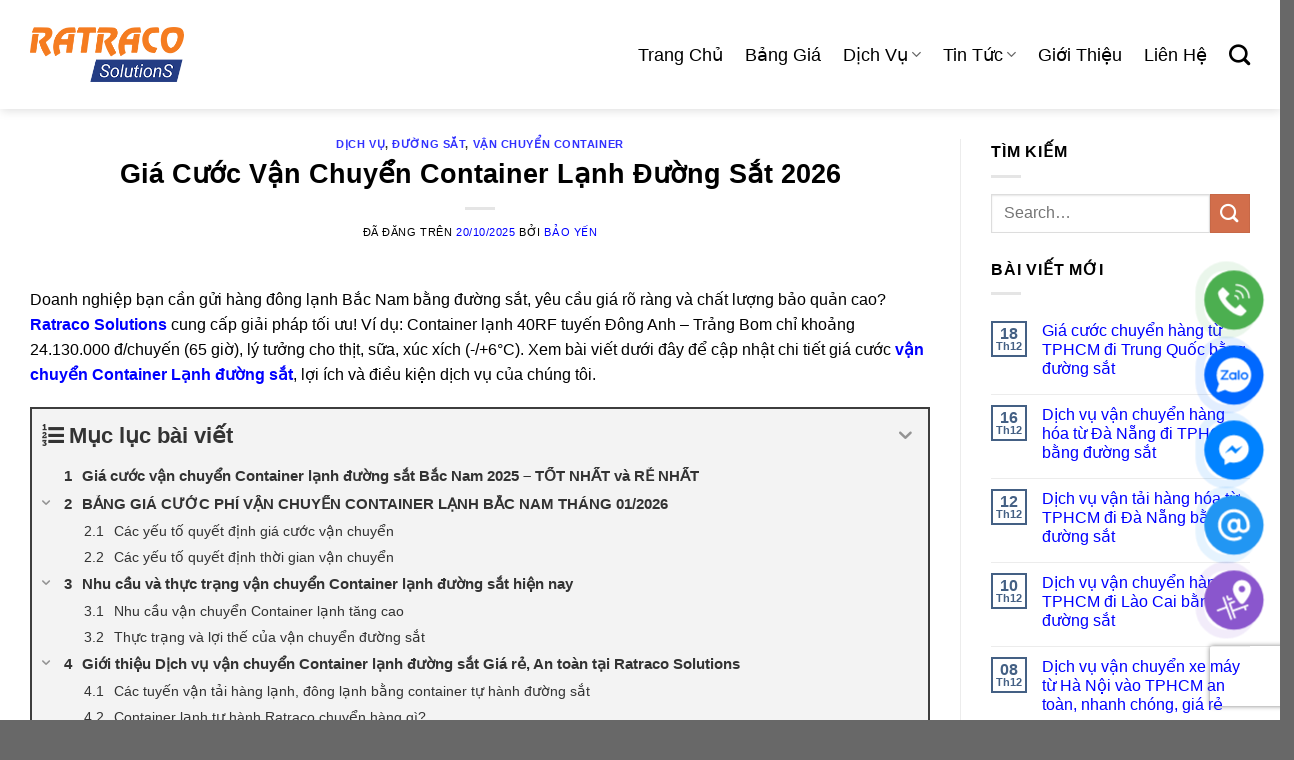

--- FILE ---
content_type: text/html; charset=UTF-8
request_url: https://ratracosolutions.com/n/van-chuyen-container-lanh-duong-sat-bac-nam/
body_size: 41250
content:
<!DOCTYPE html>
<html lang="vi" prefix="og: https://ogp.me/ns#" class="loading-site no-js">
<head>
	<meta charset="UTF-8" />
	<link rel="profile" href="https://gmpg.org/xfn/11" />
	<link rel="pingback" href="https://ratracosolutions.com/xmlrpc.php" />

	<script type="66db62f93c3b69f7c74be23a-text/javascript">(function(html){html.className = html.className.replace(/\bno-js\b/,'js')})(document.documentElement);</script>
<meta name="viewport" content="width=device-width, initial-scale=1" />
<!-- Tối ưu hóa công cụ tìm kiếm bởi Rank Math - https://rankmath.com/ -->
<title>Giá Cước Vận Chuyển Container Lạnh Đường Sắt 2026</title>
<meta name="description" content="Tiết kiệm 30% chi phí vận chuyển! Ratraco Solutions mang đến Dịch vụ vận chuyển container lạnh đường sắt Bắc Nam giá rẻ, an toàn tuyệt đối. Gọi ngay để nhận ưu đãi!!"/>
<meta name="robots" content="follow, index, max-snippet:-1, max-video-preview:-1, max-image-preview:large"/>
<link rel="canonical" href="https://ratracosolutions.com/n/van-chuyen-container-lanh-duong-sat-bac-nam/" />
<meta property="og:locale" content="vi_VN" />
<meta property="og:type" content="article" />
<meta property="og:title" content="Giá Cước Vận Chuyển Container Lạnh Đường Sắt 2026" />
<meta property="og:description" content="Tiết kiệm 30% chi phí vận chuyển! Ratraco Solutions mang đến Dịch vụ vận chuyển container lạnh đường sắt Bắc Nam giá rẻ, an toàn tuyệt đối. Gọi ngay để nhận ưu đãi!!" />
<meta property="og:url" content="https://ratracosolutions.com/n/van-chuyen-container-lanh-duong-sat-bac-nam/" />
<meta property="og:site_name" content="Ratraco Solutions - Giải pháp vận tải hàng hóa bằng đường sắt" />
<meta property="article:publisher" content="https://www.facebook.com/RatracoSolutions" />
<meta property="article:section" content="Dịch Vụ" />
<meta property="og:updated_time" content="2026-01-06T08:14:20+07:00" />
<meta property="og:image" content="https://ratracosolutions.com/wp-content/uploads/2025/10/gia-van-chuyen-conainer-lanh-duong-sat-bac-nam.jpg" />
<meta property="og:image:secure_url" content="https://ratracosolutions.com/wp-content/uploads/2025/10/gia-van-chuyen-conainer-lanh-duong-sat-bac-nam.jpg" />
<meta property="og:image:width" content="572" />
<meta property="og:image:height" content="432" />
<meta property="og:image:alt" content="vận chuyển container lạnh" />
<meta property="og:image:type" content="image/jpeg" />
<meta property="article:published_time" content="2025-10-20T15:42:52+07:00" />
<meta property="article:modified_time" content="2026-01-06T08:14:20+07:00" />
<meta name="twitter:card" content="summary_large_image" />
<meta name="twitter:title" content="Giá Cước Vận Chuyển Container Lạnh Đường Sắt 2026" />
<meta name="twitter:description" content="Tiết kiệm 30% chi phí vận chuyển! Ratraco Solutions mang đến Dịch vụ vận chuyển container lạnh đường sắt Bắc Nam giá rẻ, an toàn tuyệt đối. Gọi ngay để nhận ưu đãi!!" />
<meta name="twitter:image" content="https://ratracosolutions.com/wp-content/uploads/2025/10/gia-van-chuyen-conainer-lanh-duong-sat-bac-nam.jpg" />
<meta name="twitter:label1" content="Được viết bởi" />
<meta name="twitter:data1" content="Bảo Yến" />
<meta name="twitter:label2" content="Thời gian để đọc" />
<meta name="twitter:data2" content="16 phút" />
<script type="application/ld+json" class="rank-math-schema">{"@context":"https://schema.org","@graph":[{"@type":"Place","@id":"https://ratracosolutions.com/#place","geo":{"@type":"GeoCoordinates","latitude":"10.8078427","longitude":"106.6630448"},"hasMap":"https://www.google.com/maps/search/?api=1&amp;query=10.8078427,106.6630448","address":{"@type":"PostalAddress","streetAddress":"161/1 C\u1ed9ng H\u00f2a, P.12, Q. T\u00e2n B\u00ecnh, TP. HCM","postalCode":"700000"}},{"@type":["LocalBusiness","Organization"],"@id":"https://ratracosolutions.com/#organization","name":"Ratraco Solutions | Cty Gi\u1ea3i Ph\u00e1p V\u1eadn T\u1ea3i RATRACO","url":"https://ratracosolutions.com","sameAs":["https://www.facebook.com/RatracoSolutions"],"email":"toannguyen@ratracosolutions.com","address":{"@type":"PostalAddress","streetAddress":"161/1 C\u1ed9ng H\u00f2a, P.12, Q. T\u00e2n B\u00ecnh, TP. HCM","postalCode":"700000"},"logo":{"@type":"ImageObject","@id":"https://ratracosolutions.com/#logo","url":"https://ratracosolutions.com/wp-content/uploads/2022/02/RatracoSolutions_Logo_NewResize.png","contentUrl":"https://ratracosolutions.com/wp-content/uploads/2022/02/RatracoSolutions_Logo_NewResize.png","caption":"Ratraco Solutions - Gi\u1ea3i ph\u00e1p v\u1eadn t\u1ea3i h\u00e0ng h\u00f3a b\u1eb1ng \u0111\u01b0\u1eddng s\u1eaft","inLanguage":"vi","width":"256","height":"51"},"priceRange":"$$","openingHours":["Monday,Tuesday,Wednesday,Thursday,Friday,Saturday,Sunday 08:00-17:00"],"location":{"@id":"https://ratracosolutions.com/#place"},"image":{"@id":"https://ratracosolutions.com/#logo"},"telephone":"0965131131"},{"@type":"WebSite","@id":"https://ratracosolutions.com/#website","url":"https://ratracosolutions.com","name":"Ratraco Solutions - Gi\u1ea3i ph\u00e1p v\u1eadn t\u1ea3i h\u00e0ng h\u00f3a b\u1eb1ng \u0111\u01b0\u1eddng s\u1eaft","publisher":{"@id":"https://ratracosolutions.com/#organization"},"inLanguage":"vi"},{"@type":"ImageObject","@id":"https://ratracosolutions.com/wp-content/uploads/2025/10/gia-van-chuyen-conainer-lanh-duong-sat-bac-nam.jpg","url":"https://ratracosolutions.com/wp-content/uploads/2025/10/gia-van-chuyen-conainer-lanh-duong-sat-bac-nam.jpg","width":"572","height":"432","inLanguage":"vi"},{"@type":"WebPage","@id":"https://ratracosolutions.com/n/van-chuyen-container-lanh-duong-sat-bac-nam/#webpage","url":"https://ratracosolutions.com/n/van-chuyen-container-lanh-duong-sat-bac-nam/","name":"Gi\u00e1 C\u01b0\u1edbc V\u1eadn Chuy\u1ec3n Container L\u1ea1nh \u0110\u01b0\u1eddng S\u1eaft 2026","datePublished":"2025-10-20T15:42:52+07:00","dateModified":"2026-01-06T08:14:20+07:00","isPartOf":{"@id":"https://ratracosolutions.com/#website"},"primaryImageOfPage":{"@id":"https://ratracosolutions.com/wp-content/uploads/2025/10/gia-van-chuyen-conainer-lanh-duong-sat-bac-nam.jpg"},"inLanguage":"vi"},{"@type":"Person","@id":"https://ratracosolutions.com/author/htbyen/","name":"B\u1ea3o Y\u1ebfn","url":"https://ratracosolutions.com/author/htbyen/","image":{"@type":"ImageObject","@id":"https://secure.gravatar.com/avatar/75a7ca9de63444f6efd583e14f8c0babc2de3ceff250da5682ae68f41fd324f7?s=96&amp;d=mm&amp;r=g","url":"https://secure.gravatar.com/avatar/75a7ca9de63444f6efd583e14f8c0babc2de3ceff250da5682ae68f41fd324f7?s=96&amp;d=mm&amp;r=g","caption":"B\u1ea3o Y\u1ebfn","inLanguage":"vi"},"worksFor":{"@id":"https://ratracosolutions.com/#organization"}},{"@type":"BlogPosting","headline":"Gi\u00e1 C\u01b0\u1edbc V\u1eadn Chuy\u1ec3n Container L\u1ea1nh \u0110\u01b0\u1eddng S\u1eaft 2026","keywords":"v\u1eadn chuy\u1ec3n container l\u1ea1nh","datePublished":"2025-10-20T15:42:52+07:00","dateModified":"2026-01-06T08:14:20+07:00","articleSection":"D\u1ecbch V\u1ee5, \u0110\u01b0\u1eddng S\u1eaft, V\u1eadn Chuy\u1ec3n Container","author":{"@id":"https://ratracosolutions.com/author/htbyen/","name":"B\u1ea3o Y\u1ebfn"},"publisher":{"@id":"https://ratracosolutions.com/#organization"},"description":"Ti\u1ebft ki\u1ec7m 30% chi ph\u00ed v\u1eadn chuy\u1ec3n! Ratraco Solutions mang \u0111\u1ebfn D\u1ecbch v\u1ee5 v\u1eadn chuy\u1ec3n container l\u1ea1nh \u0111\u01b0\u1eddng s\u1eaft B\u1eafc Nam gi\u00e1 r\u1ebb, an to\u00e0n tuy\u1ec7t \u0111\u1ed1i. G\u1ecdi ngay \u0111\u1ec3 nh\u1eadn \u01b0u \u0111\u00e3i!!","name":"Gi\u00e1 C\u01b0\u1edbc V\u1eadn Chuy\u1ec3n Container L\u1ea1nh \u0110\u01b0\u1eddng S\u1eaft 2026","@id":"https://ratracosolutions.com/n/van-chuyen-container-lanh-duong-sat-bac-nam/#richSnippet","isPartOf":{"@id":"https://ratracosolutions.com/n/van-chuyen-container-lanh-duong-sat-bac-nam/#webpage"},"image":{"@id":"https://ratracosolutions.com/wp-content/uploads/2025/10/gia-van-chuyen-conainer-lanh-duong-sat-bac-nam.jpg"},"inLanguage":"vi","mainEntityOfPage":{"@id":"https://ratracosolutions.com/n/van-chuyen-container-lanh-duong-sat-bac-nam/#webpage"}}]}</script>
<!-- /Plugin SEO WordPress Rank Math -->

<link rel='prefetch' href='https://ratracosolutions.com/wp-content/themes/flatsome/assets/js/flatsome.js?ver=8e60d746741250b4dd4e' />
<link rel='prefetch' href='https://ratracosolutions.com/wp-content/themes/flatsome/assets/js/chunk.slider.js?ver=3.19.4' />
<link rel='prefetch' href='https://ratracosolutions.com/wp-content/themes/flatsome/assets/js/chunk.popups.js?ver=3.19.4' />
<link rel='prefetch' href='https://ratracosolutions.com/wp-content/themes/flatsome/assets/js/chunk.tooltips.js?ver=3.19.4' />
<link rel="alternate" type="application/rss+xml" title="Dòng thông tin Ratraco Solutions - Giải pháp vận tải hàng hóa bằng đường sắt &raquo;" href="https://ratracosolutions.com/feed/" />
<link rel="alternate" type="application/rss+xml" title="Ratraco Solutions - Giải pháp vận tải hàng hóa bằng đường sắt &raquo; Dòng bình luận" href="https://ratracosolutions.com/comments/feed/" />
<link rel="alternate" type="application/rss+xml" title="Ratraco Solutions - Giải pháp vận tải hàng hóa bằng đường sắt &raquo; Giá Cước Vận Chuyển Container Lạnh Đường Sắt 2026 Dòng bình luận" href="https://ratracosolutions.com/n/van-chuyen-container-lanh-duong-sat-bac-nam/feed/" />
<link rel="alternate" title="oNhúng (JSON)" type="application/json+oembed" href="https://ratracosolutions.com/wp-json/oembed/1.0/embed?url=https%3A%2F%2Fratracosolutions.com%2Fn%2Fvan-chuyen-container-lanh-duong-sat-bac-nam%2F" />
<link rel="alternate" title="oNhúng (XML)" type="text/xml+oembed" href="https://ratracosolutions.com/wp-json/oembed/1.0/embed?url=https%3A%2F%2Fratracosolutions.com%2Fn%2Fvan-chuyen-container-lanh-duong-sat-bac-nam%2F&#038;format=xml" />
<style id='wp-img-auto-sizes-contain-inline-css' type='text/css'>
img:is([sizes=auto i],[sizes^="auto," i]){contain-intrinsic-size:3000px 1500px}
/*# sourceURL=wp-img-auto-sizes-contain-inline-css */
</style>
<link rel='stylesheet' id='contact-form-7-css' href='https://ratracosolutions.com/wp-content/plugins/contact-form-7/includes/css/styles.css?ver=5.9.8' type='text/css' media='all' />
<link rel='stylesheet' id='chat-css-css' href='https://ratracosolutions.com/wp-content/plugins/foxtool/link/chat/foxchat.css?ver=2.5.1' type='text/css' media='all' />
<style id='akismet-widget-style-inline-css' type='text/css'>

			.a-stats {
				--akismet-color-mid-green: #357b49;
				--akismet-color-white: #fff;
				--akismet-color-light-grey: #f6f7f7;

				max-width: 350px;
				width: auto;
			}

			.a-stats * {
				all: unset;
				box-sizing: border-box;
			}

			.a-stats strong {
				font-weight: 600;
			}

			.a-stats a.a-stats__link,
			.a-stats a.a-stats__link:visited,
			.a-stats a.a-stats__link:active {
				background: var(--akismet-color-mid-green);
				border: none;
				box-shadow: none;
				border-radius: 8px;
				color: var(--akismet-color-white);
				cursor: pointer;
				display: block;
				font-family: -apple-system, BlinkMacSystemFont, 'Segoe UI', 'Roboto', 'Oxygen-Sans', 'Ubuntu', 'Cantarell', 'Helvetica Neue', sans-serif;
				font-weight: 500;
				padding: 12px;
				text-align: center;
				text-decoration: none;
				transition: all 0.2s ease;
			}

			/* Extra specificity to deal with TwentyTwentyOne focus style */
			.widget .a-stats a.a-stats__link:focus {
				background: var(--akismet-color-mid-green);
				color: var(--akismet-color-white);
				text-decoration: none;
			}

			.a-stats a.a-stats__link:hover {
				filter: brightness(110%);
				box-shadow: 0 4px 12px rgba(0, 0, 0, 0.06), 0 0 2px rgba(0, 0, 0, 0.16);
			}

			.a-stats .count {
				color: var(--akismet-color-white);
				display: block;
				font-size: 1.5em;
				line-height: 1.4;
				padding: 0 13px;
				white-space: nowrap;
			}
		
/*# sourceURL=akismet-widget-style-inline-css */
</style>
<link rel='stylesheet' id='fixedtoc-style-css' href='https://ratracosolutions.com/wp-content/plugins/fixed-toc/frontend/assets/css/ftoc.min.css?ver=3.1.24' type='text/css' media='all' />
<style id='fixedtoc-style-inline-css' type='text/css'>
.ftwp-in-post#ftwp-container-outer { height: auto; } .ftwp-in-post#ftwp-container-outer.ftwp-float-center { width: auto; } #ftwp-container.ftwp-wrap #ftwp-contents { width: 250px; height: auto; } .ftwp-in-post#ftwp-container-outer #ftwp-contents { height: auto; } .ftwp-in-post#ftwp-container-outer.ftwp-float-center #ftwp-contents { width: auto; } #ftwp-container.ftwp-wrap #ftwp-trigger { width: 50px; height: 50px; font-size: 30px; } #ftwp-container #ftwp-trigger.ftwp-border-medium { font-size: 29px; } #ftwp-container.ftwp-wrap #ftwp-header { font-size: 22px; font-family: inherit; } #ftwp-container.ftwp-wrap #ftwp-header-title { font-weight: bold; } #ftwp-container.ftwp-wrap #ftwp-list { font-size: 14px; font-family: inherit; } #ftwp-container #ftwp-list.ftwp-liststyle-decimal .ftwp-anchor::before { font-size: 14px; } #ftwp-container #ftwp-list.ftwp-strong-first>.ftwp-item>.ftwp-anchor .ftwp-text { font-size: 15.4px; } #ftwp-container #ftwp-list.ftwp-strong-first.ftwp-liststyle-decimal>.ftwp-item>.ftwp-anchor::before { font-size: 15.4px; } #ftwp-container.ftwp-wrap #ftwp-trigger { color: #333; background: rgba(243,243,243,0.95); } #ftwp-container.ftwp-wrap #ftwp-trigger { border-color: rgba(51,51,51,0.95); } #ftwp-container.ftwp-wrap #ftwp-contents { border-color: rgba(51,51,51,0.95); } #ftwp-container.ftwp-wrap #ftwp-header { color: #333; background: rgba(243,243,243,0.95); } #ftwp-container.ftwp-wrap #ftwp-contents:hover #ftwp-header { background: #f3f3f3; } #ftwp-container.ftwp-wrap #ftwp-list { color: #333; background: rgba(243,243,243,0.95); } #ftwp-container.ftwp-wrap #ftwp-contents:hover #ftwp-list { background: #f3f3f3; } #ftwp-container.ftwp-wrap #ftwp-list .ftwp-anchor:hover { color: #00A368; } #ftwp-container.ftwp-wrap #ftwp-list .ftwp-anchor:focus, #ftwp-container.ftwp-wrap #ftwp-list .ftwp-active, #ftwp-container.ftwp-wrap #ftwp-list .ftwp-active:hover { color: #fff; } #ftwp-container.ftwp-wrap #ftwp-list .ftwp-text::before { background: rgba(239,122,34,0.95); } .ftwp-heading-target::before { background: rgba(239,122,34,0.95); }
/*# sourceURL=fixedtoc-style-inline-css */
</style>
<link rel='stylesheet' id='flatsome-main-css' href='https://ratracosolutions.com/wp-content/themes/flatsome/assets/css/flatsome.css?ver=3.19.4' type='text/css' media='all' />
<style id='flatsome-main-inline-css' type='text/css'>
@font-face {
				font-family: "fl-icons";
				font-display: block;
				src: url(https://ratracosolutions.com/wp-content/themes/flatsome/assets/css/icons/fl-icons.eot?v=3.19.4);
				src:
					url(https://ratracosolutions.com/wp-content/themes/flatsome/assets/css/icons/fl-icons.eot#iefix?v=3.19.4) format("embedded-opentype"),
					url(https://ratracosolutions.com/wp-content/themes/flatsome/assets/css/icons/fl-icons.woff2?v=3.19.4) format("woff2"),
					url(https://ratracosolutions.com/wp-content/themes/flatsome/assets/css/icons/fl-icons.ttf?v=3.19.4) format("truetype"),
					url(https://ratracosolutions.com/wp-content/themes/flatsome/assets/css/icons/fl-icons.woff?v=3.19.4) format("woff"),
					url(https://ratracosolutions.com/wp-content/themes/flatsome/assets/css/icons/fl-icons.svg?v=3.19.4#fl-icons) format("svg");
			}
/*# sourceURL=flatsome-main-inline-css */
</style>
<script type="66db62f93c3b69f7c74be23a-text/javascript" src="https://ratracosolutions.com/wp-includes/js/jquery/jquery.min.js?ver=3.7.1" id="jquery-core-js"></script>
<script type="66db62f93c3b69f7c74be23a-text/javascript" src="https://ratracosolutions.com/wp-content/plugins/foxtool/link/index.js?ver=2.5.1" id="index-ft-js"></script>
<link rel="https://api.w.org/" href="https://ratracosolutions.com/wp-json/" /><link rel="alternate" title="JSON" type="application/json" href="https://ratracosolutions.com/wp-json/wp/v2/posts/37190" /><link rel="EditURI" type="application/rsd+xml" title="RSD" href="https://ratracosolutions.com/xmlrpc.php?rsd" />

<link rel='shortlink' href='https://ratracosolutions.com/?p=37190' />
<style>.ft-chatbox-skin1 svg
{
    width: 60px;
    margin: auto;

}</style><meta name="generator" content="performance-lab 3.6.1; plugins: ">
<!-- Google Tag Manager -->
<script type="66db62f93c3b69f7c74be23a-text/javascript">(function(w,d,s,l,i){w[l]=w[l]||[];w[l].push({'gtm.start':
new Date().getTime(),event:'gtm.js'});var f=d.getElementsByTagName(s)[0],
j=d.createElement(s),dl=l!='dataLayer'?'&l='+l:'';j.async=true;j.src=
'https://www.googletagmanager.com/gtm.js?id='+i+dl;f.parentNode.insertBefore(j,f);
})(window,document,'script','dataLayer','GTM-WJPD6W6');</script>
<!-- End Google Tag Manager -->
<link rel="icon" href="https://ratracosolutions.com/wp-content/uploads/2022/02/cropped-ratraco_favicon-32x32-1.png" sizes="32x32" />
<link rel="icon" href="https://ratracosolutions.com/wp-content/uploads/2022/02/cropped-ratraco_favicon-32x32-1.png" sizes="192x192" />
<link rel="apple-touch-icon" href="https://ratracosolutions.com/wp-content/uploads/2022/02/cropped-ratraco_favicon-32x32-1.png" />
<meta name="msapplication-TileImage" content="https://ratracosolutions.com/wp-content/uploads/2022/02/cropped-ratraco_favicon-32x32-1.png" />
<style id="custom-css" type="text/css">:root {--primary-color: #446084;--fs-color-primary: #446084;--fs-color-secondary: #d26e4b;--fs-color-success: #7a9c59;--fs-color-alert: #b20000;--fs-experimental-link-color: #334862;--fs-experimental-link-color-hover: #000000;}.tooltipster-base {--tooltip-color: #fff;--tooltip-bg-color: #000;}.off-canvas-right .mfp-content, .off-canvas-left .mfp-content {--drawer-width: 300px;}.container-width, .full-width .ubermenu-nav, .container, .row{max-width: 1250px}.row.row-collapse{max-width: 1220px}.row.row-small{max-width: 1242.5px}.row.row-large{max-width: 1280px}.header-main{height: 109px}#logo img{max-height: 109px}#logo{width:154px;}#logo img{padding:5px 0;}.header-bottom{min-height: 90px}.header-top{min-height: 30px}.transparent .header-main{height: 30px}.transparent #logo img{max-height: 30px}.has-transparent + .page-title:first-of-type,.has-transparent + #main > .page-title,.has-transparent + #main > div > .page-title,.has-transparent + #main .page-header-wrapper:first-of-type .page-title{padding-top: 30px;}.header.show-on-scroll,.stuck .header-main{height:66px!important}.stuck #logo img{max-height: 66px!important}.header-bg-color {background-color: rgba(255,255,255,0)}.header-bottom {background-color: #f1f1f1}.header-main .nav > li > a{line-height: 16px }.stuck .header-main .nav > li > a{line-height: 50px }.header-bottom-nav > li > a{line-height: 20px }@media (max-width: 549px) {.header-main{height: 70px}#logo img{max-height: 70px}}body{color: #000000}h1,h2,h3,h4,h5,h6,.heading-font{color: #000000;}.header:not(.transparent) .header-nav-main.nav > li > a {color: #000000;}.header:not(.transparent) .header-nav-main.nav > li > a:hover,.header:not(.transparent) .header-nav-main.nav > li.active > a,.header:not(.transparent) .header-nav-main.nav > li.current > a,.header:not(.transparent) .header-nav-main.nav > li > a.active,.header:not(.transparent) .header-nav-main.nav > li > a.current{color: #000000;}.header-nav-main.nav-line-bottom > li > a:before,.header-nav-main.nav-line-grow > li > a:before,.header-nav-main.nav-line > li > a:before,.header-nav-main.nav-box > li > a:hover,.header-nav-main.nav-box > li.active > a,.header-nav-main.nav-pills > li > a:hover,.header-nav-main.nav-pills > li.active > a{color:#FFF!important;background-color: #000000;}.absolute-footer, html{background-color: #686868}.nav-vertical-fly-out > li + li {border-top-width: 1px; border-top-style: solid;}/* Custom CSS */.blog-archive h1.page-title {display: none;}body, .widget-title, .title, .title-lg, optgroup,h1, h2, h3, h4, h5, h6, .nav > li > a, .security{ font-family: Roboto, Arial,sans-serif!important;}.wp-subscribe-popup{background: transparent !important; ;}/* Thiết lập chung */.contact-container {font-family: 'Roboto', sans-serif;}/* Tiêu đề khu vực */.contact-area h2 {text-align: center;font-size: 22px;font-weight: 700;margin: 30px 0 15px;color: #2c3e50;position: relative;padding-bottom: 10px;text-transform: uppercase;letter-spacing: 1px;}.contact-area h2:after {content: '';position: absolute;width: 60px;height: 3px;background: linear-gradient(to right, #3498db, #2ecc71);bottom: 0;left: 50%;transform: translateX(-50%);border-radius: 2px;}/* Tiêu đề khu vực đơn */.contact-area h3 {font-weight: 600;font-size: 18px;margin: 15px 0;color: #3498db;padding-left: 15px;border-left: 4px solid #3498db;}/* Bảng liên hệ */.contact-table {width: 100%;border-collapse: separate;border-spacing: 0;margin-bottom: 35px;border-radius: 8px;overflow: hidden;box-shadow: 0 5px 15px rgba(0,0,0,0.08);}/* Tiêu đề cột */.contact-table th {background: linear-gradient(135deg, #3498db, #2980b9);color: white;font-weight: 600;text-align: center;padding: 12px;text-transform: uppercase;letter-spacing: 0.5px;font-size: 14px;position: relative;}/* Tạo hiệu ứng cho header */.contact-table th:after {content: '';position: absolute;bottom: 0;left: 0;width: 100%;height: 4px;background: rgba(255,255,255,0.1);}/* Ô dữ liệu */.contact-table td {padding: 15px;border: 1px solid #e0e0e0;vertical-align: middle;transition: all 0.2s ease;background-color: white;}/* Hàng chẵn */.contact-table tr:nth-child(even) td {background-color: #f5f9fc;}/* Hiệu ứng hover */.contact-table tr:hover td {background-color: #ebf5fb;transform: translateY(-1px);}/* Tên người liên hệ */.contact-person {font-weight: 600;margin-bottom: 8px;font-size: 15px;color: #2c3e50;display: flex;align-items: center;}.contact-person:before {content: '👤';margin-right: 7px;font-size: 16px;}/* Thông tin liên hệ */.contact-info {display: flex;align-items: center;margin: 6px 0;padding: 5px 10px;background-color: rgba(231, 240, 250, 0.5);border-radius: 20px;border: 1px solid #e0e0e0;transition: all 0.2s ease;}.contact-info:hover {background-color: rgba(212, 230, 241, 0.8);box-shadow: 0 2px 5px rgba(0,0,0,0.05);}/* Icon */.contact-info i {margin-right: 8px;border-radius: 50%;width: 24px;height: 24px;display: flex;align-items: center;justify-content: center;font-size: 13px;}.icon-phone {background: #3498db;color: white;}.icon-chat {background: #2ecc71;color: white;}/* Liên kết */.contact-info a {text-decoration: none;color: #333;font-weight: 500;transition: color 0.2s ease;}.contact-info a:hover {color: #3498db;}/* Phân cách */.contact-info .separator {margin: 0 8px;color: #95a5a6;font-weight: 300;}/* Vùng không có bảng */.single-region {background-color: white;padding: 15px 20px;border-radius: 8px;box-shadow: 0 5px 15px rgba(0,0,0,0.08);margin-bottom: 25px;}.single-region .contact-info {margin-bottom: 10px;max-width: 400px;}/* Responsive */@media (max-width: 600px) {.contact-table {box-shadow: none;border-radius: 0;}.contact-info {flex-wrap: wrap;}.contact-info .separator {width: 100%;height: 1px;background: #e0e0e0;margin: 5px 0;display: block;}.label-new.menu-item > a:after{content:"Mới";}.label-hot.menu-item > a:after{content:"Thịnh hành";}.label-sale.menu-item > a:after{content:"Giảm giá";}.label-popular.menu-item > a:after{content:"Phổ biến";}</style>		<style type="text/css" id="wp-custom-css">
			.wpcf7-spinner
{
  display:none;
}
.footer-2 ul.menu>li+li{
	border: none;
}
.footer-2 a{
	color: #343434 !important;
}
.footer-2 .mobile .accordion .toggle{
	right: 0;
	left: auto;
}
.footer-2 .lien-he-footer p{
	margin-bottom: 15px;
}
.footer-2 h4{
	font-weight: 700;
	margin-bottom: 8px;
}
.footer-2 .row.align-center.mobile .col:nth-child(2){
	padding-bottom: 0px;
}
.footer-2 .mobile a.ux-logo-link{
	padding-left: 0px !important;
}
.footer-2 .mobile .accordion-title{
	padding:8px 0px;
	font-size: 1rem;
        text-transform: uppercase;
        font-weight: 600;
        border: none;
}
.footer-2 .logo-destop .row .col{
	padding-bottom: 0px;
}
.footer-2 .logo-destop a.ux-logo-link{
	padding-left: 0px !important;
}
.copyright-footer p{
	margin-bottom: 0px;
	color: #FFF !important;
}
.khach-hang-tieu-bieu{
	padding-bottom: 0px;
}
.btn-mobile{
	border-radius:8px;
	border: 1px solid  #ff6600 !important;
	color: #ff6600 !important;
}
.btn-mobile:hover{
	color: #fff !important;
	background: #ff6600 !important;
}
.page.page-id-31506 h2{
	font-size: clamp(1.25rem, 0.751rem + 1.041vi, 2rem);
	font-weight: 700;
	color: #262626;
}
.page.page-id-31506 .ftwp-in-post.ftwp-float-center{
display: none;
}
.header-wrapper.stuck{
	background: #FFF !important;
}
.page.page-id-31506 td{
	border: none !important;
}
.page.page-id-31506 p{
	color: #343434;
}
.subtitle p{
	margin-bottom: 8px;
}
div.entry-content.single-page a {
  color:blue;
}

body{
	color: black;
}

.tomtat {
    border: 2px dashed #6ea03a;
    margin: 0 0 20px 0;
    padding: 10px 20px;
		background:#5fabe2;
}

a {
    color: #0000ff;
}

/*======= Form Báo Gía =======*/
.bao-gia-form .section-content{
	margin-top: -8%;
}
.bao-gia-form .section-content .row.align-center{
	background: rgba(255, 255, 255, 0.5);
    border-radius: 16px;
    box-shadow: 0 4px 30px rgba(0, 0, 0, 0.1);
    backdrop-filter: blur(20px);
    -webkit-backdrop-filter: blur(9.3px);
	    padding: 32px 32px 0px 32px;
}
.bao-gia-form .wpcf7-form-control.wpcf7-submit.has-spinner.submit-btn{
	background: #ff6600;
	border-radius: 8px;
}
.bao-gia-form .wpcf7-response-output{
	margin: 0px;
}
/*===== DỊCH VỤ RATRACO +++++*/
.dich-vu-ratraco .section-content .icon-box{
	display: flex;
/* 	align-items: center; */
}
.dich-vu-ratraco .row.align-equal .col .col-inner{
	box-shadow: rgba(100, 100, 111, 0.2) 0px 7px 29px 0px;
	border-radius: 16px;
}
.dich-vu-ratraco .section-content .col .col-inner > p{
	margin-bottom: 0px;
	font-size: 15px;
}
.dich-vu-ratraco .section-content .col .col-inner a p{
	font-size: 18px;
	margin-bottom: 0px;
}
.slider-hinh-anh .flickity-page-dots .dot{
	border: 2px solid #111;
	height: 0px;
	border-radius: 0px;
	width: 30px;
	transition: .3s;
}
.slider-hinh-anh .flickity-page-dots .dot.is-selected{
	width: 70px;
}
.slider-hinh-anh img {
	border-radius: 16px
}
/*===== Vì Sao Chọn =====*/
.vi-sao-chon {
	padding-bottom: 0px !important;
}
.vi-sao-chon .ly-do-chon .col .col-inner{
	border-radius: 16px;
}
.vi-sao-chon .ly-do-chon .icon-box{
	align-items: center;
	margin-bottom: 16px;
}
.vi-sao-chon .ly-do-chon .col-inner > .text p{
	font-size: 15px;
}
.ly-do-chon .col-inner{
	box-shadow: rgba(100, 100, 111, 0.2) 0px 7px 29px 0px;
}
/*===== Thành TỰU =====*/
.thanh-tuu .section-content .box-image a:before{
	    content: "";
    background: url(https://ratracosolutions.com/wp-content/uploads/2024/07/icons8-play-video-50.png) no-repeat;
    position: absolute;
    top: 50%;
    width: 50px;
    left: 50%;
    transform: translate(-50%, -50%);
    z-index: 10;
    height: 50px;
}
.col-count-up .row .col{
	margin-bottom:15px;
	padding: 20px 32px;
	border-radius: 16px;
}
.col-count-up .row .col:nth-child(1){
	background-color: rgb(255, 242, 227);
}
.col-count-up .row .col:nth-child(2){
	    background-color: rgb(229, 255, 255);	
}
.col-count-up .row .col:nth-child(3){
	background-color: rgb(232, 242, 255);
}

.col-count-up .row .col:nth-child(1) p:nth-child(1){
	color: #ff6600;
	    margin-bottom: 8px;
}
.col-count-up .row .col:nth-child(2) p:nth-child(1){
	    color: #008787;
	    margin-bottom: 8px;
}
.col-count-up .row .col:nth-child(3) p:nth-child(1){
	color: #003c8a;
	    margin-bottom: 8px;
}
.col-count-up .row .col p:nth-child(2),.col-count-up .row .box-text p{
	font-size: 15px;
}

.col-count-up .row .col span.count-up.active{
	font-size: 36px;
	font-weight: 700;
	margin-right: 8px;
}
.thanh-tuu .box .box-text{
	box-shadow: rgba(100, 100, 111, 0.2) 0px 7px 29px 0px;
	padding: 24px 43px;
	border-radius: 0 0 16px 16px;
}
.thanh-tuu .box .box-image img{
	border-radius: 16px 16px 0 0;
}
.thanh-tuu .box .box-text h2{
	font-size: clamp(1.25rem, 0.751rem + 1.041vi, 1.75rem);
	margin-bottom: 16px;
	color: #262626 !important;
	font-weight: 600;
}
.thanh-tuu .box .box-text p{
	font-size: 15px;
}
/*===============*/

/*========== TIN TỨC =========*/
.tin-tuc-home  .col.post-item.grid-col {
	padding: 0 10px 16px 10px;
}
.tin-tuc-home .blog-right{
	height: 540px;
    overflow-y: auto;
    overflow-x: hidden;
}
.tin-tuc-home .blog-right::-webkit-scrollbar {
    width: 6px;
    background-color: #F5F5F5;
} 
.tin-tuc-home .blog-right::-webkit-scrollbar-track {
  background: #f1f1f1; 
}
.tin-tuc-home .blog-right::-webkit-scrollbar-thumb {
  background: #888; 
}
.tin-tuc-home .blog-right .box-image{
	display: none;
}
/*==============================*/



/*========= RESPONSIVE =============*/
@media only screen and (max-width: 549px){
	.tin-tuc-home .box.box-vertical{
		display: grid;
    grid-template-columns: 30% 70%;
	} 
	.tin-tuc-home .box.box-vertical .image-cover{
		padding: 50% !important;
	}
	/*======= Form Báo Gía =======*/
.bao-gia-form .section-content{
	margin-top: 0;
}
.bao-gia-form .section-content .row.align-center{
	background: #FFF;
    box-shadow: none;
    backdrop-filter: blur(0px);
    -webkit-backdrop-filter: blur(0px);
	padding: 32px 0 0 0;
}
	.bao-gia-form .section-content  .col.large-12{
		padding-bottom: 0px;
	}
	.section.dich-vu-ratraco{
		padding-top: 0px !important;
	}
.bao-gia-form .wpcf7-form-control.wpcf7-submit.has-spinner.submit-btn{
	background: #ff6600;
	border-radius: 8px;
}
}
@media only screen and (max-width: 767px){
	/*== fORM BÁO GIÁ ==*/
	section.section.bao-gia-form{
		margin-bottom: 30px !important;
	}
	/*== Dịch Vụ ==*/
	.section.dich-vu-ratraco .icon-box {
		flex-direction: column;
		align-items: center;
	}
	.section.dich-vu-ratraco{
		padding-bottom: 0px !important;
	}
	.dich-vu-ratraco .section-content .col .col-inner a p {
		margin-bottom: 0px;
		    font-size: 16px;
		display: block;
	}
	.dich-vu-ratraco .text p{
		font-size: 14px;
		display: none;
	}
	.section.dich-vu-ratraco .icon-box-text {
		padding-left: 0px;
	}
	.section.dich-vu-ratraco .icon-box-img{
		width: 35px;
    margin-bottom: 8px;
	}
	.section.dich-vu-ratraco .row.align-equal .col:nth-child(4) .icon-box-img{
		width: 50px !important;
	}
	/* Thành tựu */
	.thanh-tuu .box .box-text {
		padding: 20px 32px;
	}
	.section.thanh-tuu{
		margin-bottom: 0px !important;
		padding-bottom: 0px !important;
	}
	.section.tin-tuc-home .section-content .row:nth-child(1) .text p{
		display: none;
	}
}


b, strong {
    font-weight: inherit;
    font-weight: bold;
}

.count-up::after {
  content: "+";
}

/* Tăng chiều rộng khu vực chứa blog */
@media screen and (min-width: 850px) {
  .large-10.col {
    flex-basis: 100% !important;
    max-width: 100% !important;
  }
}







		</style>
		<style id="kirki-inline-styles"></style><style id='global-styles-inline-css' type='text/css'>
:root{--wp--preset--aspect-ratio--square: 1;--wp--preset--aspect-ratio--4-3: 4/3;--wp--preset--aspect-ratio--3-4: 3/4;--wp--preset--aspect-ratio--3-2: 3/2;--wp--preset--aspect-ratio--2-3: 2/3;--wp--preset--aspect-ratio--16-9: 16/9;--wp--preset--aspect-ratio--9-16: 9/16;--wp--preset--color--black: #000000;--wp--preset--color--cyan-bluish-gray: #abb8c3;--wp--preset--color--white: #ffffff;--wp--preset--color--pale-pink: #f78da7;--wp--preset--color--vivid-red: #cf2e2e;--wp--preset--color--luminous-vivid-orange: #ff6900;--wp--preset--color--luminous-vivid-amber: #fcb900;--wp--preset--color--light-green-cyan: #7bdcb5;--wp--preset--color--vivid-green-cyan: #00d084;--wp--preset--color--pale-cyan-blue: #8ed1fc;--wp--preset--color--vivid-cyan-blue: #0693e3;--wp--preset--color--vivid-purple: #9b51e0;--wp--preset--color--primary: #446084;--wp--preset--color--secondary: #d26e4b;--wp--preset--color--success: #7a9c59;--wp--preset--color--alert: #b20000;--wp--preset--gradient--vivid-cyan-blue-to-vivid-purple: linear-gradient(135deg,rgb(6,147,227) 0%,rgb(155,81,224) 100%);--wp--preset--gradient--light-green-cyan-to-vivid-green-cyan: linear-gradient(135deg,rgb(122,220,180) 0%,rgb(0,208,130) 100%);--wp--preset--gradient--luminous-vivid-amber-to-luminous-vivid-orange: linear-gradient(135deg,rgb(252,185,0) 0%,rgb(255,105,0) 100%);--wp--preset--gradient--luminous-vivid-orange-to-vivid-red: linear-gradient(135deg,rgb(255,105,0) 0%,rgb(207,46,46) 100%);--wp--preset--gradient--very-light-gray-to-cyan-bluish-gray: linear-gradient(135deg,rgb(238,238,238) 0%,rgb(169,184,195) 100%);--wp--preset--gradient--cool-to-warm-spectrum: linear-gradient(135deg,rgb(74,234,220) 0%,rgb(151,120,209) 20%,rgb(207,42,186) 40%,rgb(238,44,130) 60%,rgb(251,105,98) 80%,rgb(254,248,76) 100%);--wp--preset--gradient--blush-light-purple: linear-gradient(135deg,rgb(255,206,236) 0%,rgb(152,150,240) 100%);--wp--preset--gradient--blush-bordeaux: linear-gradient(135deg,rgb(254,205,165) 0%,rgb(254,45,45) 50%,rgb(107,0,62) 100%);--wp--preset--gradient--luminous-dusk: linear-gradient(135deg,rgb(255,203,112) 0%,rgb(199,81,192) 50%,rgb(65,88,208) 100%);--wp--preset--gradient--pale-ocean: linear-gradient(135deg,rgb(255,245,203) 0%,rgb(182,227,212) 50%,rgb(51,167,181) 100%);--wp--preset--gradient--electric-grass: linear-gradient(135deg,rgb(202,248,128) 0%,rgb(113,206,126) 100%);--wp--preset--gradient--midnight: linear-gradient(135deg,rgb(2,3,129) 0%,rgb(40,116,252) 100%);--wp--preset--font-size--small: 13px;--wp--preset--font-size--medium: 20px;--wp--preset--font-size--large: 36px;--wp--preset--font-size--x-large: 42px;--wp--preset--spacing--20: 0.44rem;--wp--preset--spacing--30: 0.67rem;--wp--preset--spacing--40: 1rem;--wp--preset--spacing--50: 1.5rem;--wp--preset--spacing--60: 2.25rem;--wp--preset--spacing--70: 3.38rem;--wp--preset--spacing--80: 5.06rem;--wp--preset--shadow--natural: 6px 6px 9px rgba(0, 0, 0, 0.2);--wp--preset--shadow--deep: 12px 12px 50px rgba(0, 0, 0, 0.4);--wp--preset--shadow--sharp: 6px 6px 0px rgba(0, 0, 0, 0.2);--wp--preset--shadow--outlined: 6px 6px 0px -3px rgb(255, 255, 255), 6px 6px rgb(0, 0, 0);--wp--preset--shadow--crisp: 6px 6px 0px rgb(0, 0, 0);}:where(body) { margin: 0; }.wp-site-blocks > .alignleft { float: left; margin-right: 2em; }.wp-site-blocks > .alignright { float: right; margin-left: 2em; }.wp-site-blocks > .aligncenter { justify-content: center; margin-left: auto; margin-right: auto; }:where(.is-layout-flex){gap: 0.5em;}:where(.is-layout-grid){gap: 0.5em;}.is-layout-flow > .alignleft{float: left;margin-inline-start: 0;margin-inline-end: 2em;}.is-layout-flow > .alignright{float: right;margin-inline-start: 2em;margin-inline-end: 0;}.is-layout-flow > .aligncenter{margin-left: auto !important;margin-right: auto !important;}.is-layout-constrained > .alignleft{float: left;margin-inline-start: 0;margin-inline-end: 2em;}.is-layout-constrained > .alignright{float: right;margin-inline-start: 2em;margin-inline-end: 0;}.is-layout-constrained > .aligncenter{margin-left: auto !important;margin-right: auto !important;}.is-layout-constrained > :where(:not(.alignleft):not(.alignright):not(.alignfull)){margin-left: auto !important;margin-right: auto !important;}body .is-layout-flex{display: flex;}.is-layout-flex{flex-wrap: wrap;align-items: center;}.is-layout-flex > :is(*, div){margin: 0;}body .is-layout-grid{display: grid;}.is-layout-grid > :is(*, div){margin: 0;}body{padding-top: 0px;padding-right: 0px;padding-bottom: 0px;padding-left: 0px;}a:where(:not(.wp-element-button)){text-decoration: none;}:root :where(.wp-element-button, .wp-block-button__link){background-color: #32373c;border-width: 0;color: #fff;font-family: inherit;font-size: inherit;font-style: inherit;font-weight: inherit;letter-spacing: inherit;line-height: inherit;padding-top: calc(0.667em + 2px);padding-right: calc(1.333em + 2px);padding-bottom: calc(0.667em + 2px);padding-left: calc(1.333em + 2px);text-decoration: none;text-transform: inherit;}.has-black-color{color: var(--wp--preset--color--black) !important;}.has-cyan-bluish-gray-color{color: var(--wp--preset--color--cyan-bluish-gray) !important;}.has-white-color{color: var(--wp--preset--color--white) !important;}.has-pale-pink-color{color: var(--wp--preset--color--pale-pink) !important;}.has-vivid-red-color{color: var(--wp--preset--color--vivid-red) !important;}.has-luminous-vivid-orange-color{color: var(--wp--preset--color--luminous-vivid-orange) !important;}.has-luminous-vivid-amber-color{color: var(--wp--preset--color--luminous-vivid-amber) !important;}.has-light-green-cyan-color{color: var(--wp--preset--color--light-green-cyan) !important;}.has-vivid-green-cyan-color{color: var(--wp--preset--color--vivid-green-cyan) !important;}.has-pale-cyan-blue-color{color: var(--wp--preset--color--pale-cyan-blue) !important;}.has-vivid-cyan-blue-color{color: var(--wp--preset--color--vivid-cyan-blue) !important;}.has-vivid-purple-color{color: var(--wp--preset--color--vivid-purple) !important;}.has-primary-color{color: var(--wp--preset--color--primary) !important;}.has-secondary-color{color: var(--wp--preset--color--secondary) !important;}.has-success-color{color: var(--wp--preset--color--success) !important;}.has-alert-color{color: var(--wp--preset--color--alert) !important;}.has-black-background-color{background-color: var(--wp--preset--color--black) !important;}.has-cyan-bluish-gray-background-color{background-color: var(--wp--preset--color--cyan-bluish-gray) !important;}.has-white-background-color{background-color: var(--wp--preset--color--white) !important;}.has-pale-pink-background-color{background-color: var(--wp--preset--color--pale-pink) !important;}.has-vivid-red-background-color{background-color: var(--wp--preset--color--vivid-red) !important;}.has-luminous-vivid-orange-background-color{background-color: var(--wp--preset--color--luminous-vivid-orange) !important;}.has-luminous-vivid-amber-background-color{background-color: var(--wp--preset--color--luminous-vivid-amber) !important;}.has-light-green-cyan-background-color{background-color: var(--wp--preset--color--light-green-cyan) !important;}.has-vivid-green-cyan-background-color{background-color: var(--wp--preset--color--vivid-green-cyan) !important;}.has-pale-cyan-blue-background-color{background-color: var(--wp--preset--color--pale-cyan-blue) !important;}.has-vivid-cyan-blue-background-color{background-color: var(--wp--preset--color--vivid-cyan-blue) !important;}.has-vivid-purple-background-color{background-color: var(--wp--preset--color--vivid-purple) !important;}.has-primary-background-color{background-color: var(--wp--preset--color--primary) !important;}.has-secondary-background-color{background-color: var(--wp--preset--color--secondary) !important;}.has-success-background-color{background-color: var(--wp--preset--color--success) !important;}.has-alert-background-color{background-color: var(--wp--preset--color--alert) !important;}.has-black-border-color{border-color: var(--wp--preset--color--black) !important;}.has-cyan-bluish-gray-border-color{border-color: var(--wp--preset--color--cyan-bluish-gray) !important;}.has-white-border-color{border-color: var(--wp--preset--color--white) !important;}.has-pale-pink-border-color{border-color: var(--wp--preset--color--pale-pink) !important;}.has-vivid-red-border-color{border-color: var(--wp--preset--color--vivid-red) !important;}.has-luminous-vivid-orange-border-color{border-color: var(--wp--preset--color--luminous-vivid-orange) !important;}.has-luminous-vivid-amber-border-color{border-color: var(--wp--preset--color--luminous-vivid-amber) !important;}.has-light-green-cyan-border-color{border-color: var(--wp--preset--color--light-green-cyan) !important;}.has-vivid-green-cyan-border-color{border-color: var(--wp--preset--color--vivid-green-cyan) !important;}.has-pale-cyan-blue-border-color{border-color: var(--wp--preset--color--pale-cyan-blue) !important;}.has-vivid-cyan-blue-border-color{border-color: var(--wp--preset--color--vivid-cyan-blue) !important;}.has-vivid-purple-border-color{border-color: var(--wp--preset--color--vivid-purple) !important;}.has-primary-border-color{border-color: var(--wp--preset--color--primary) !important;}.has-secondary-border-color{border-color: var(--wp--preset--color--secondary) !important;}.has-success-border-color{border-color: var(--wp--preset--color--success) !important;}.has-alert-border-color{border-color: var(--wp--preset--color--alert) !important;}.has-vivid-cyan-blue-to-vivid-purple-gradient-background{background: var(--wp--preset--gradient--vivid-cyan-blue-to-vivid-purple) !important;}.has-light-green-cyan-to-vivid-green-cyan-gradient-background{background: var(--wp--preset--gradient--light-green-cyan-to-vivid-green-cyan) !important;}.has-luminous-vivid-amber-to-luminous-vivid-orange-gradient-background{background: var(--wp--preset--gradient--luminous-vivid-amber-to-luminous-vivid-orange) !important;}.has-luminous-vivid-orange-to-vivid-red-gradient-background{background: var(--wp--preset--gradient--luminous-vivid-orange-to-vivid-red) !important;}.has-very-light-gray-to-cyan-bluish-gray-gradient-background{background: var(--wp--preset--gradient--very-light-gray-to-cyan-bluish-gray) !important;}.has-cool-to-warm-spectrum-gradient-background{background: var(--wp--preset--gradient--cool-to-warm-spectrum) !important;}.has-blush-light-purple-gradient-background{background: var(--wp--preset--gradient--blush-light-purple) !important;}.has-blush-bordeaux-gradient-background{background: var(--wp--preset--gradient--blush-bordeaux) !important;}.has-luminous-dusk-gradient-background{background: var(--wp--preset--gradient--luminous-dusk) !important;}.has-pale-ocean-gradient-background{background: var(--wp--preset--gradient--pale-ocean) !important;}.has-electric-grass-gradient-background{background: var(--wp--preset--gradient--electric-grass) !important;}.has-midnight-gradient-background{background: var(--wp--preset--gradient--midnight) !important;}.has-small-font-size{font-size: var(--wp--preset--font-size--small) !important;}.has-medium-font-size{font-size: var(--wp--preset--font-size--medium) !important;}.has-large-font-size{font-size: var(--wp--preset--font-size--large) !important;}.has-x-large-font-size{font-size: var(--wp--preset--font-size--x-large) !important;}
/*# sourceURL=global-styles-inline-css */
</style>
</head>

<body class="wp-singular post-template-default single single-post postid-37190 single-format-standard wp-theme-flatsome header-shadow lightbox nav-dropdown-has-arrow nav-dropdown-has-shadow nav-dropdown-has-border has-ftoc">


<a class="skip-link screen-reader-text" href="#main">Chuyển đến nội dung</a>

<div id="wrapper">

	
	<header id="header" class="header has-sticky sticky-fade">
		<div class="header-wrapper">
			<div id="masthead" class="header-main ">
      <div class="header-inner flex-row container logo-left medium-logo-center" role="navigation">

          <!-- Logo -->
          <div id="logo" class="flex-col logo">
            
<!-- Header logo -->
<a href="https://ratracosolutions.com/" title="Ratraco Solutions &#8211; Giải pháp vận tải hàng hóa bằng đường sắt" rel="home">
		<img width="300" height="106" src="https://ratracosolutions.com/wp-content/uploads/2025/07/ratraco-solutions-new-logo.png" class="header_logo header-logo" alt="Ratraco Solutions &#8211; Giải pháp vận tải hàng hóa bằng đường sắt"/><img  width="300" height="106" src="https://ratracosolutions.com/wp-content/uploads/2025/07/ratraco-solutions-new-logo.png" class="header-logo-dark" alt="Ratraco Solutions &#8211; Giải pháp vận tải hàng hóa bằng đường sắt"/></a>
          </div>

          <!-- Mobile Left Elements -->
          <div class="flex-col show-for-medium flex-left">
            <ul class="mobile-nav nav nav-left ">
              <li class="nav-icon has-icon">
  		<a href="#" data-open="#main-menu" data-pos="left" data-bg="main-menu-overlay" data-color="" class="is-small" aria-label="Menu" aria-controls="main-menu" aria-expanded="false">

		  <i class="icon-menu" ></i>
		  		</a>
	</li>
            </ul>
          </div>

          <!-- Left Elements -->
          <div class="flex-col hide-for-medium flex-left
            flex-grow">
            <ul class="header-nav header-nav-main nav nav-left  nav-size-xlarge nav-spacing-large" >
                          </ul>
          </div>

          <!-- Right Elements -->
          <div class="flex-col hide-for-medium flex-right">
            <ul class="header-nav header-nav-main nav nav-right  nav-size-xlarge nav-spacing-large">
              <li id="menu-item-14965" class="menu-item menu-item-type-custom menu-item-object-custom menu-item-home menu-item-14965 menu-item-design-default"><a href="https://ratracosolutions.com/" class="nav-top-link">Trang Chủ</a></li>
<li id="menu-item-2470" class="menu-item menu-item-type-custom menu-item-object-custom menu-item-2470 menu-item-design-default"><a href="https://ratracosolutions.com/wp-content/uploads/2025/12/Rs-Bang-Gia-Van-Tai-Container-Duong-Sat-Thang-01-2026.pdf" class="nav-top-link">Bảng Giá</a></li>
<li id="menu-item-14960" class="menu-item menu-item-type-taxonomy menu-item-object-category current-post-ancestor current-menu-parent current-post-parent menu-item-has-children menu-item-14960 active menu-item-design-default has-dropdown"><a href="https://ratracosolutions.com/dich-vu/" class="nav-top-link" aria-expanded="false" aria-haspopup="menu">Dịch Vụ<i class="icon-angle-down" ></i></a>
<ul class="sub-menu nav-dropdown nav-dropdown-default">
	<li id="menu-item-2501" class="menu-item menu-item-type-custom menu-item-object-custom menu-item-2501"><a href="https://ratracosolutions.com/dich-vu-van-chuyen-container-bac-nam-bang-duong-sat/">Vận Tải Container Nội Địa</a></li>
	<li id="menu-item-2502" class="menu-item menu-item-type-custom menu-item-object-custom menu-item-2502"><a href="https://ratracosolutions.com/dich-vu-van-chuyen-container-lanh/">Vận Tải Container Lạnh</a></li>
	<li id="menu-item-2503" class="menu-item menu-item-type-custom menu-item-object-custom menu-item-2503"><a href="https://ratracosolutions.com/n/van-chuyen-container-lien-van-quoc-te-tuyen-duong-sat-a-au/">Container Liên Vận Quốc Tế</a></li>
	<li id="menu-item-2505" class="menu-item menu-item-type-custom menu-item-object-custom menu-item-2505"><a href="https://ratracosolutions.com/n/dich-vu-khai-bao-hai-quan-uy-tin/">Khai Báo Hải Quan &#8211; XNK</a></li>
	<li id="menu-item-2504" class="menu-item menu-item-type-custom menu-item-object-custom menu-item-2504"><a href="https://ratracosolutions.com/n/dich-vu-dong-goi-bao-quan-luu-kho-hang-hoa/">Hỗ Trợ Vận Tải Hàng Hoá</a></li>
	<li id="menu-item-2506" class="menu-item menu-item-type-custom menu-item-object-custom menu-item-2506"><a href="https://ratracosolutions.com/n/dich-vu-keo-container-cang-nhanh-chong/">Kéo Container Cảng Giá Rẻ</a></li>
</ul>
</li>
<li id="menu-item-2454" class="menu-item menu-item-type-taxonomy menu-item-object-category menu-item-has-children menu-item-2454 menu-item-design-default has-dropdown"><a href="https://ratracosolutions.com/tin-tuc/" class="nav-top-link" aria-expanded="false" aria-haspopup="menu">Tin Tức<i class="icon-angle-down" ></i></a>
<ul class="sub-menu nav-dropdown nav-dropdown-default">
	<li id="menu-item-2467" class="menu-item menu-item-type-taxonomy menu-item-object-category menu-item-2467"><a href="https://ratracosolutions.com/tin-tuc/tu-van/">Tư vấn</a></li>
	<li id="menu-item-2466" class="menu-item menu-item-type-taxonomy menu-item-object-category menu-item-2466"><a href="https://ratracosolutions.com/tin-tuc/chia-se/">Chia sẻ</a></li>
</ul>
</li>
<li id="menu-item-14941" class="menu-item menu-item-type-post_type menu-item-object-page menu-item-14941 menu-item-design-default"><a href="https://ratracosolutions.com/gioi-thieu/" class="nav-top-link">Giới Thiệu</a></li>
<li id="menu-item-14921" class="menu-item menu-item-type-custom menu-item-object-custom menu-item-14921 menu-item-design-default"><a href="https://ratracosolutions.com/lien-he/" class="nav-top-link">Liên Hệ</a></li>
<li class="header-search header-search-dropdown has-icon has-dropdown menu-item-has-children">
		<a href="#" aria-label="Search" class="is-small"><i class="icon-search" ></i></a>
		<ul class="nav-dropdown nav-dropdown-default">
	 	<li class="header-search-form search-form html relative has-icon">
	<div class="header-search-form-wrapper">
		<div class="searchform-wrapper ux-search-box relative is-normal"><form method="get" class="searchform" action="https://ratracosolutions.com/" role="search">
		<div class="flex-row relative">
			<div class="flex-col flex-grow">
	   	   <input type="search" class="search-field mb-0" name="s" value="" id="s" placeholder="Search&hellip;" />
			</div>
			<div class="flex-col">
				<button type="submit" class="ux-search-submit submit-button secondary button icon mb-0" aria-label="Nộp">
					<i class="icon-search" ></i>				</button>
			</div>
		</div>
    <div class="live-search-results text-left z-top"></div>
</form>
</div>	</div>
</li>
	</ul>
</li>
            </ul>
          </div>

          <!-- Mobile Right Elements -->
          <div class="flex-col show-for-medium flex-right">
            <ul class="mobile-nav nav nav-right ">
              <li class="header-search header-search-dropdown has-icon has-dropdown menu-item-has-children">
		<a href="#" aria-label="Search" class="is-small"><i class="icon-search" ></i></a>
		<ul class="nav-dropdown nav-dropdown-default">
	 	<li class="header-search-form search-form html relative has-icon">
	<div class="header-search-form-wrapper">
		<div class="searchform-wrapper ux-search-box relative is-normal"><form method="get" class="searchform" action="https://ratracosolutions.com/" role="search">
		<div class="flex-row relative">
			<div class="flex-col flex-grow">
	   	   <input type="search" class="search-field mb-0" name="s" value="" id="s" placeholder="Search&hellip;" />
			</div>
			<div class="flex-col">
				<button type="submit" class="ux-search-submit submit-button secondary button icon mb-0" aria-label="Nộp">
					<i class="icon-search" ></i>				</button>
			</div>
		</div>
    <div class="live-search-results text-left z-top"></div>
</form>
</div>	</div>
</li>
	</ul>
</li>
            </ul>
          </div>

      </div>

      </div>

<div class="header-bg-container fill"><div class="header-bg-image fill"></div><div class="header-bg-color fill"></div></div>		</div>
	</header>

	
	<main id="main" class="">

<div id="content" class="blog-wrapper blog-single page-wrapper">
	

<div class="row row-large row-divided ">

	<div class="large-9 col">
		


<article id="post-37190" class="post-37190 post type-post status-publish format-standard has-post-thumbnail hentry category-dich-vu category-duong-sat category-van-chuyen-container post-ftoc">
	<div class="article-inner ">
		<header class="entry-header">
	<div class="entry-header-text entry-header-text-top text-center">
		<h6 class="entry-category is-xsmall"><a href="https://ratracosolutions.com/dich-vu/" rel="category tag">Dịch Vụ</a>, <a href="https://ratracosolutions.com/dich-vu/duong-sat/" rel="category tag">Đường Sắt</a>, <a href="https://ratracosolutions.com/dich-vu/van-chuyen-container/" rel="category tag">Vận Chuyển Container</a></h6><h1 class="entry-title">Giá Cước Vận Chuyển Container Lạnh Đường Sắt 2026</h1><div class="entry-divider is-divider small"></div>
	<div class="entry-meta uppercase is-xsmall">
		<span class="posted-on">Đã đăng trên <a href="https://ratracosolutions.com/n/van-chuyen-container-lanh-duong-sat-bac-nam/" rel="bookmark"><time class="entry-date published" datetime="2025-10-20T15:42:52+07:00">20/10/2025</time><time class="updated" datetime="2026-01-06T08:14:20+07:00">06/01/2026</time></a></span> <span class="byline">bởi <span class="meta-author vcard"><a class="url fn n" href="https://ratracosolutions.com/author/htbyen/">Bảo Yến</a></span></span>	</div>
	</div>
				</header>
		<div class="entry-content single-page">

	<div id="ftwp-postcontent"><p>Doanh nghiệp bạn cần gửi hàng đông lạnh Bắc Nam bằng đường sắt, yêu cầu giá rõ ràng và chất lượng bảo quản cao? <a href="https://ratracosolutions.com/"><strong>Ratraco Solutions</strong></a> cung cấp giải pháp tối ưu! Ví dụ: Container lạnh 40RF tuyến Đông Anh &#8211; Trảng Bom chỉ khoảng 24.130.000 đ/chuyến (65 giờ), lý tưởng cho thịt, sữa, xúc xích (-/+6°C). Xem bài viết dưới đây để cập nhật chi tiết giá cước <strong><a href="https://ratracosolutions.com/n/van-chuyen-container-lanh-duong-sat-bac-nam/">vận chuyển Container Lạnh đường sắt</a></strong>, lợi ích và điều kiện dịch vụ của chúng tôi.</p>
<div id="ftwp-container-outer" class="ftwp-in-post ftwp-float-center"><div id="ftwp-container" class="ftwp-wrap ftwp-hidden-state ftwp-minimize ftwp-middle-left"><button type="button" id="ftwp-trigger" class="ftwp-shape-round ftwp-border-medium" title="click To Maximize The Table Of Contents"><span class="ftwp-trigger-icon ftwp-icon-number"></span></button><nav id="ftwp-contents" class="ftwp-shape-square ftwp-border-medium"><header id="ftwp-header"><span id="ftwp-header-control" class="ftwp-icon-number"></span><button type="button" id="ftwp-header-minimize" class="ftwp-icon-expand" aria-labelledby="ftwp-header-title" aria-label="Expand or collapse"></button><h3 id="ftwp-header-title">Mục lục bài viết</h3></header><ol id="ftwp-list" class="ftwp-liststyle-decimal ftwp-effect-bounce-to-right ftwp-list-nest ftwp-strong-first ftwp-colexp ftwp-colexp-icon"><li class="ftwp-item"><a class="ftwp-anchor" href="#gia-cuoc-van-chuyen-container-lanh-duong-sat-bac-nam-2025-tot-nhat-va-re-nhat"><span class="ftwp-text">Giá cước vận chuyển Container lạnh đường sắt Bắc Nam 2025 – TỐT NHẤT và RẺ NHẤT</span></a></li><li class="ftwp-item ftwp-has-sub ftwp-expand"><button type="button" aria-label="Expand or collapse" class="ftwp-icon-expand"></button><a class="ftwp-anchor" href="#bang-gia-cuoc-phi-van-chuyen-container-lanh-bac-nam-thang-01-2026"><span class="ftwp-text">BẢNG GIÁ CƯỚC PHÍ VẬN CHUYỂN CONTAINER LẠNH BẮC NAM THÁNG 01/2026</span></a><ol class="ftwp-sub"><li class="ftwp-item"><a class="ftwp-anchor" href="#cac-yeu-to-quyet-dinh-gia-cuoc-van-chuyen"><span class="ftwp-text">Các yếu tố quyết định giá cước vận chuyển</span></a></li><li class="ftwp-item"><a class="ftwp-anchor" href="#cac-yeu-to-quyet-dinh-thoi-gian-van-chuyen"><span class="ftwp-text">Các yếu tố quyết định thời gian vận chuyển</span></a></li></ol></li><li class="ftwp-item ftwp-has-sub ftwp-expand"><button type="button" aria-label="Expand or collapse" class="ftwp-icon-expand"></button><a class="ftwp-anchor" href="#nhu-cau-va-thuc-trang-van-chuyen-container-lanh-duong-sat-hien-nay"><span class="ftwp-text">Nhu cầu và thực trạng vận chuyển Container lạnh đường sắt hiện nay</span></a><ol class="ftwp-sub"><li class="ftwp-item"><a class="ftwp-anchor" href="#nhu-cau-van-chuyen-container-lanh-tang-cao"><span class="ftwp-text">Nhu cầu vận chuyển Container lạnh tăng cao</span></a></li><li class="ftwp-item"><a class="ftwp-anchor" href="#thuc-trang-va-loi-the-cua-van-chuyen-duong-sat"><span class="ftwp-text">Thực trạng và lợi thế của vận chuyển đường sắt</span></a></li></ol></li><li class="ftwp-item ftwp-has-sub ftwp-expand"><button type="button" aria-label="Expand or collapse" class="ftwp-icon-expand"></button><a class="ftwp-anchor" href="#gioi-thieu-dich-vu-van-chuyen-container-lanh-duong-sat-gia-re-an-toan-tai-ratraco-solutions"><span class="ftwp-text">Giới thiệu Dịch vụ vận chuyển Container lạnh đường sắt Giá rẻ, An toàn tại Ratraco Solutions</span></a><ol class="ftwp-sub"><li class="ftwp-item"><a class="ftwp-anchor" href="#cac-tuyen-van-tai-hang-lanh-dong-lanh-bang-container-tu-hanh-duong-sat"><span class="ftwp-text">Các tuyến vận tải hàng lạnh, đông lạnh bằng container tự hành đường sắt</span></a></li><li class="ftwp-item"><a class="ftwp-anchor" href="#container-lanh-tu-hanh-ratraco-chuyen-hang-gi"><span class="ftwp-text">Container lạnh tự hành Ratraco chuyển hàng gì?</span></a></li><li class="ftwp-item"><a class="ftwp-anchor" href="#phuong-thuc-van-tai-container-lanh-duong-sat"><span class="ftwp-text">Phương thức vận tải Container lạnh đường sắt</span></a></li><li class="ftwp-item"><a class="ftwp-anchor" href="#hinh-anh-lo-10-container-lanh-tu-hanh-tren-duong-sat-ratraco-solutions"><span class="ftwp-text">Hình ảnh lô 10 Container lạnh tự hành trên đường sắt Ratraco Solutions</span></a></li></ol></li><li class="ftwp-item ftwp-has-sub ftwp-expand"><button type="button" aria-label="Expand or collapse" class="ftwp-icon-expand"></button><a class="ftwp-anchor" href="#container-lanh-tu-hanh-ratraco-solutions-su-khac-biet-nam-o-dau"><span class="ftwp-text">Container lạnh tự hành Ratraco Solutions: Sự khác biệt nằm ở đâu?</span></a><ol class="ftwp-sub"><li class="ftwp-item"><a class="ftwp-anchor" href="#giai-phap-container-lanh-tu-hanh-chi-phi-toi-uu"><span class="ftwp-text">Giải pháp Container lạnh tự hành: Chi phí tối ưu</span></a></li><li class="ftwp-item"><a class="ftwp-anchor" href="#cong-nghe-tu-hanh-bao-ve-chat-luong-tuyet-doi"><span class="ftwp-text">Công nghệ tự hành: Bảo vệ chất lượng tuyệt đối</span></a></li><li class="ftwp-item"><a class="ftwp-anchor" href="#an-toan-tuyet-doi-cho-hang-lanh-dong-lanh"><span class="ftwp-text">An toàn tuyệt đối cho hàng lạnh, đông lạnh</span></a></li></ol></li><li class="ftwp-item ftwp-has-sub ftwp-expand"><button type="button" aria-label="Expand or collapse" class="ftwp-icon-expand"></button><a class="ftwp-anchor" href="#ly-do-doanh-nghiep-lua-chon-va-cam-ket-cua-ratraco"><span class="ftwp-text">Lý do doanh nghiệp lựa chọn và cam kết của Ratraco</span></a><ol class="ftwp-sub"><li class="ftwp-item"><a class="ftwp-anchor" href="#ly-do-doanh-nghiep-lon-tin-chon-chung-toi"><span class="ftwp-text">Lý do doanh nghiệp lớn tin chọn chúng tôi?</span></a></li><li class="ftwp-item"><a class="ftwp-anchor" href="#ratraco-solutions-cam-ket-vang-cho-dich-vu-van-chuyen-container-lanh"><span class="ftwp-text">Ratraco Solutions: Cam kết vàng cho dịch vụ vận chuyển Container lạnh</span></a></li></ol></li><li class="ftwp-item"><a class="ftwp-anchor" href="#quy-trinh-van-tai-container-lanh-duong-sat"><span class="ftwp-text">Quy trình vận tải Container lạnh đường sắt</span></a></li><li class="ftwp-item"><a class="ftwp-anchor" href="#bao-chi-noi-ve-dich-vu-cua-chung-toi"><span class="ftwp-text">Báo chí nói về dịch vụ của chúng tôi</span></a></li><li class="ftwp-item ftwp-has-sub ftwp-expand"><button type="button" aria-label="Expand or collapse" class="ftwp-icon-expand"></button><a class="ftwp-anchor" href="#cac-cau-hoi-thuong-gap-ve-dich-vu-van-chuyen-container-lanh-duong-sat"><span class="ftwp-text">Các câu hỏi thường gặp về dịch vụ vận chuyển Container Lạnh đường sắt</span></a><ol class="ftwp-sub"><li class="ftwp-item"><a class="ftwp-anchor" href="#gia-cuoc-van-chuyen-container-lanh-duong-sat-bac-nam-la-bao-nhieu"><span class="ftwp-text">Giá cước vận chuyển Container lạnh đường sắt Bắc Nam là bao nhiêu?</span></a></li><li class="ftwp-item"><a class="ftwp-anchor" href="#thoi-gian-van-chuyen-hang-lanh-bang-duong-sat-mat-bao-lau"><span class="ftwp-text">Thời gian vận chuyển hàng lạnh bằng đường sắt mất bao lâu?</span></a></li><li class="ftwp-item"><a class="ftwp-anchor" href="#dich-vu-cua-ratraco-solutions-co-ho-tro-kiem-soat-nhiet-do-khong"><span class="ftwp-text">Dịch vụ của Ratraco Solutions có hỗ trợ kiểm soát nhiệt độ không?</span></a></li><li class="ftwp-item"><a class="ftwp-anchor" href="#lam-the-nao-de-dat-dich-vu"><span class="ftwp-text">Làm thế nào để đặt dịch vụ?</span></a></li><li class="ftwp-item"><a class="ftwp-anchor" href="#container-lanh-la-gi-va-thuong-duoc-su-dung-de-lam-gi"><span class="ftwp-text">Container lạnh là gì và thường được sử dụng để làm gì?</span></a></li><li class="ftwp-item"><a class="ftwp-anchor" href="#cac-ky-hieu-tren-container-lanh"><span class="ftwp-text">Các ký hiệu trên Container lạnh</span></a></li></ol></li></ol></nav></div></div><h2 id="gia-cuoc-van-chuyen-container-lanh-duong-sat-bac-nam-2025-tot-nhat-va-re-nhat" class="ftwp-heading"><strong>Giá cước vận chuyển Container lạnh đường sắt Bắc Nam 2025 – TỐT NHẤT và RẺ NHẤT</strong></h2>
<p>Chào mừng Quý doanh nghiệp đến với Ratraco Solutions – Đơn vị hàng đầu cung cấp giải pháp vận chuyển Container lạnh bằng đường sắt. Năm 2025, chúng tôi tiếp tục cam kết mang đến Giá cước TỐT NHẤT và RẺ NHẤT thị trường, giúp doanh nghiệp tối ưu chi phí logistics mà vẫn đảm bảo chất lượng hàng hóa.</p>
<h2 id="bang-gia-cuoc-phi-van-chuyen-container-lanh-bac-nam-thang-01-2026" class="ftwp-heading"><span style="font-size: 95%; color: #ff0000;"><strong>BẢNG GIÁ CƯỚC PHÍ VẬN CHUYỂN CONTAINER LẠNH BẮC NAM THÁNG 01/2026</strong></span></h2>
<table border="2" width="100%" align="center">
<tbody>
<tr>
<td style="text-align: center;" rowspan="2">
<p dir="ltr"><strong>TT</strong></p>
</td>
<td style="text-align: center;" colspan="2">
<p dir="ltr"><strong>Tuyến vận chuyển</strong></p>
</td>
<td style="text-align: center;" rowspan="2">
<p dir="ltr"><strong>Giá Cước </strong></p>
<p dir="ltr"><strong>Cont 40RF</strong></p>
</td>
<td style="text-align: center;" rowspan="2">
<p dir="ltr"><strong>Thời gian vận chuyển Ga-Ga</strong></p>
</td>
</tr>
<tr>
<td style="text-align: center;">
<p dir="ltr"><strong>Ga Đi</strong></p>
</td>
<td style="text-align: center;">
<p dir="ltr"><strong>Ga Đến</strong></p>
</td>
</tr>
<tr>
<td style="text-align: center;">
<p dir="ltr">1</p>
</td>
<td style="text-align: center;">
<p dir="ltr"><strong>Ga Đông Anh </strong></p>
<p dir="ltr"><strong>(Hà Nội)</strong></p>
</td>
<td style="text-align: center;">
<p dir="ltr"><strong>Ga Trảng Bom</strong></p>
<p dir="ltr"><strong>(Đồng Nai)</strong></p>
</td>
<td style="text-align: center;">
<p dir="ltr"><span style="color: #339966;">24.130.000</span></p>
</td>
<td style="text-align: center;">
<p dir="ltr">65h </p>
</td>
</tr>
<tr>
<td style="text-align: center;">
<p dir="ltr">2</p>
</td>
<td style="text-align: center;">
<p dir="ltr"><strong>Ga Trảng Bom</strong></p>
<p dir="ltr"><strong>(Đồng Nai)</strong></p>
</td>
<td style="text-align: center;">
<p dir="ltr"><strong>Ga Đông Anh </strong></p>
<p dir="ltr"><strong>(Hà Nội)</strong></p>
</td>
<td style="text-align: center;">
<p dir="ltr"><span style="color: #339966;">36.050.000</span></p>
</td>
<td style="text-align: center;">
<p dir="ltr">65h </p>
</td>
</tr>
</tbody>
</table>
<p><b><i>Ghi chú:</i></b></p>
<ul>
<li style="font-weight: 400;" aria-level="1"><i><span style="font-weight: 400;">Giá trên chưa gồm thuế VAT 8%</span></i></li>
<li style="font-weight: 400;" aria-level="1"><i><span style="font-weight: 400;">Giá cước trên áp dụng container lạnh có thời gian vận chuyển trong vòng 5 ngày/lượt</span></i></li>
<li style="font-weight: 400;" aria-level="1"><i><span style="font-weight: 400;">Giá cước trên áp dụng đối với hàng xúc xích, váng sữa, thịt đông lạnh,... có biên độ nhiệt dao động -/+6 độ C</span></i></li>
<li style="font-weight: 400;" aria-level="1"><i><span style="font-weight: 400;">Giá trên chưa gồm phụ phí cẩu hạ container tại các đầu ga và phụ phí khác (Xem bảng phụ phí  bên dưới)</span></i></li>
<li style="font-weight: 400;" aria-level="1"><i><span style="font-weight: 400;">Giá trên chưa gồm phí xe container đi lấy tận nơi và giao tận nơi  (Xem bảng cước phí xe phía dưới )</span></i></li>
<li style="font-weight: 400;" aria-level="1"><i><span style="font-weight: 400;">Chỉ tiêu thời gian trên áp dụng từ Ga - Ga theo lịch tàu chạy cố định ( Thời gian có thể sai lệch do sự cố khai thác trên đường sắt…)</span></i></li>
</ul>
<p><a href="https://ratracosolutions.com/wp-content/uploads/2025/12/Rs-Bang-Gia-Van-Tai-Container-Duong-Sat-Thang-01-2026.pdf" target="_blank" rel="noopener"><img loading="lazy" decoding="async" class="aligncenter wp-image-13719 size-full" src="https://ratracosolutions.com/wp-content/uploads/2022/03/bang-gia-300x68-1.webp" alt="" width="300" height="68" /></a></p>
<h3 id="cac-yeu-to-quyet-dinh-gia-cuoc-van-chuyen" class="ftwp-heading"><strong>Các yếu tố quyết định giá cước vận chuyển</strong></h3>
<p>Giá cước vận chuyển Container lạnh bằng đường sắt được xác định bởi:</p>
<ul>
<li>Tuyến đường và hình thức dịch vụ: Chi phí khác nhau giữa vận chuyển Ga &#8211; Ga và dịch vụ trọn gói Door-to-Door (Kho &#8211; Kho);</li>
<li>Yêu cầu nhiệt độ: Hàng đông lạnh sâu có chi phí vận hành (nhiên liệu) cao hơn hàng mát;</li>
<li>Kích cỡ container: Giá cước khác nhau giữa Container 20RF và 40RF;</li>
<li>Khối lượng và tần suất: Khách hàng vận chuyển số lượng lớn thường được áp dụng giá ưu đãi hơn;</li>
<li>Dịch vụ đi kèm: Chi phí phát sinh cho trucking, bốc xếp, lưu kho lạnh hay bảo hiểm.</li>
</ul>
<h3 id="cac-yeu-to-quyet-dinh-thoi-gian-van-chuyen" class="ftwp-heading"><strong>Các yếu tố quyết định thời gian vận chuyển</strong></h3>
<p>Thời gian vận chuyển được quyết định bởi:</p>
<ul>
<li>Lịch trình tàu: Phụ thuộc vào lịch chạy tàu cố định của Đường sắt;</li>
<li>Khoảng cách tuyến đường: Ví dụ: Tuyến Bắc &lt;-&gt; Nam cần khoảng 60-65 giờ chạy tàu (Ga &#8211; Ga);</li>
<li>Thủ tục và xếp dỡ: Bao gồm thời gian cần thiết để xếp dỡ Container lạnh tại các ga;</li>
<li>Phương thức giao nhận: Thời gian Kho &#8211; Kho sẽ dài hơn Ga &#8211; Ga do cộng thêm thời gian trucking và thủ tục;</li>
<li>Yếu tố khách quan: Các sự cố đường sắt hoặc thiên tai có thể làm chậm trễ lịch trình.</li>
</ul>
<h2 id="nhu-cau-va-thuc-trang-van-chuyen-container-lanh-duong-sat-hien-nay" class="ftwp-heading"><strong>Nhu cầu và thực trạng vận chuyển Container lạnh đường sắt hiện nay</strong></h2>
<p>Cùng Ratraco Solutions tìm hiểu nhu cầu và thực trạng vận chuyển container lạnh đường sắt hiện nay:</p>
<h3 id="nhu-cau-van-chuyen-container-lanh-tang-cao" class="ftwp-heading"><strong>Nhu cầu vận chuyển Container lạnh tăng cao</strong></h3>
<p>Nhu cầu vận chuyển Container lạnh tăng mạnh từ các ngành:</p>
<ul>
<li>Hàng tiêu dùng: Phát triển chuỗi cung ứng lạnh xuyên suốt cho thực phẩm tươi sống, sữa, và sản phẩm chế biến;</li>
<li>Nông nghiệp: Vận chuyển và xuất khẩu nông sản, rau củ quả, thủy hải sản từ vùng sản xuất ra thị trường;</li>
<li>Dược phẩm: Yêu cầu duy trì nhiệt độ nghiêm ngặt cho vắc-xin, thuốc và sản phẩm y tế.</li>
</ul>
<div style="clear:both; margin-top:0em; margin-bottom:1em;"><a href="https://ratracosolutions.com/n/chanh-xe-gui-hang-di-hoa-binh-nhanh-chong/" target="_blank" rel="dofollow" class="ua750972fc89c471b45d026577c299a68"><!-- INLINE RELATED POSTS 1/3 //--><style> .ua750972fc89c471b45d026577c299a68 { padding:0px; margin: 0; padding-top:1em!important; padding-bottom:1em!important; width:100%; display: block; font-weight:bold; background-color:#ECF0F1; border:0!important; border-left:4px solid #34495E!important; text-decoration:none; } .ua750972fc89c471b45d026577c299a68:active, .ua750972fc89c471b45d026577c299a68:hover { opacity: 1; transition: opacity 250ms; webkit-transition: opacity 250ms; text-decoration:none; } .ua750972fc89c471b45d026577c299a68 { transition: background-color 250ms; webkit-transition: background-color 250ms; opacity: 1; transition: opacity 250ms; webkit-transition: opacity 250ms; } .ua750972fc89c471b45d026577c299a68 .ctaText { font-weight:bold; color:#464646; text-decoration:none; font-size: 16px; } .ua750972fc89c471b45d026577c299a68 .postTitle { color:#2980B9; text-decoration: underline!important; font-size: 16px; } .ua750972fc89c471b45d026577c299a68:hover .postTitle { text-decoration: underline!important; } </style><div style="padding-left:1em; padding-right:1em;"><span class="ctaText">Xem thêm</span>&nbsp; <span class="postTitle">Chành xe gửi hàng đi Hòa Bình nhanh chóng, uy tín, an toàn</span></div></a></div><p>Xuất phát từ những nhu cầu trên, đòi hỏi khách hàng cần sử dụng đến <strong><a href="https://ratracosolutions.com/dich-vu-van-chuyen-container-lanh/">Dịch vụ vận chuyển Container lạnh</a></strong> an toàn, uy tín của các Đơn vị vận tải thực sự có kinh nghiệm trong vấn đề bảo quản và vận chuyển.</p>
<figure id="attachment_34486" aria-describedby="caption-attachment-34486" style="width: 900px" class="wp-caption aligncenter"><img loading="lazy" decoding="async" class="wp-image-34486 size-full" src="https://ratracosolutions.com/wp-content/uploads/2024/10/van-chuyen-container-lanh-duong-sat-1.webp" alt="Bảng giá cước vận tải, vận chuyển Container Lạnh 2024" width="900" height="535" srcset="https://ratracosolutions.com/wp-content/uploads/2024/10/van-chuyen-container-lanh-duong-sat-1.webp 900w, https://ratracosolutions.com/wp-content/uploads/2024/10/van-chuyen-container-lanh-duong-sat-1-768x457.webp 768w" sizes="auto, (max-width: 900px) 100vw, 900px" /><figcaption id="caption-attachment-34486" class="wp-caption-text"><em>Nhu cầu vận chuyển hàng lạnh, đông lạnh đi Bắc Nam tăng cao, kéo theo đó là sự phát triển của nhiều loại hình vận tải Container lạnh.</em></figcaption></figure>
<h3 id="thuc-trang-va-loi-the-cua-van-chuyen-duong-sat" class="ftwp-heading"><strong>Thực trạng và lợi thế của vận chuyển đường sắt</strong></h3>
<p>Trong bối cảnh nhu cầu tăng, vận chuyển Container lạnh bằng đường sắt đang khẳng định vị thế là giải pháp tối ưu và ổn định:</p>
<p><em><span style="text-decoration: underline;">Lợi thế về chi phí và khối lượng:</span></em></p>
<ul>
<li>Giá cước cạnh tranh: Vận tải đường sắt thường cung cấp mức giá ổn định và thấp hơn đáng kể (25-30%) so với vận tải đường bộ, giúp doanh nghiệp tối ưu hóa chi phí logistics dài hạn.</li>
<li>Khả năng chuyên chở lớn: Đường sắt có năng lực vận chuyển hàng hóa khối lượng lớn (nguyên Container) một cách tập trung, phù hợp cho các nhà sản xuất lớn và các chuỗi phân phối.</li>
</ul>
<p><em><span style="text-decoration: underline;">Tính ổn định và an toàn cao:</span></em></p>
<ul>
<li>Thời gian chính xác: Lịch trình tàu chạy cố định, ít bị ảnh hưởng bởi tắc đường hoặc thời tiết bất lợi (như vận tải đường bộ), đảm bảo thời gian giao hàng chính xác (chỉ khoảng 60-65 giờ cho tuyến Bắc &lt;-&gt; Nam).</li>
<li>An toàn hàng hóa tuyệt đối: Hàng hóa được cố định chắc chắn trên toa xe chuyên dụng, giảm thiểu rủi ro hư hỏng, thất thoát trong vận chuyển.</li>
</ul>
<p><span style="text-decoration: underline;"><em>Ứng dụng công nghệ tiên tiến:</em></span></p>
<p>Các đơn vị tiên phong như Ratraco Solutions đang thúc đẩy hiện đại hóa:</p>
<ul>
<li>Container tự hành (Reefer tự chạy): Ứng dụng Container lạnh có khả năng tự vận hành bằng dầu Diesel, không cần phụ thuộc vào nguồn điện cắm cố định, đảm bảo duy trì nhiệt độ liên tục và ổn định trên toàn tuyến.</li>
<li>Hệ thống giám sát nhiệt độ: Trang bị công nghệ giám sát và theo dõi nhiệt độ từ xa (Trucking), giúp kiểm soát chất lượng bảo quản hàng hóa 24/7.</li>
</ul>
<p>Tóm lại, vận chuyển Container lạnh đường sắt đang trở thành lựa chọn hàng đầu cho các doanh nghiệp tìm kiếm sự cân bằng giữa chi phí thấp, tính ổn định cao và công nghệ bảo quản tiên tiến.</p>
<p>Trước nhu cầu và thách thức đặt ra khi<a href="https://ratracosolutions.com/bang-gia-van-chuyen-ghep-hang-xe-lanh-dong-lanh/"> vận chuyển hàng lạnh, đông lạnh</a>. Đơn vị <strong><a href="https://ratracosolutions.com/n/dich-vu-van-chuyen-container-bac-nam-bang-duong-sat/">vận chuyển Container đường sắt</a></strong> Ratraco Solutions đã đón đầu xu thế bằng việc đầu tư LÔ 10 CONT LẠNH TỰ HÀNH TRÊN ĐƯỜNG SẮT với khả năng Trucking nhiệt độ từ xa cực chuẩn xác. Chọn Dịch vụ vận chuyển Container lạnh Bắc Nam giá rẻ tại đây, hàng hóa của quý vị sẽ được đảm bảo an toàn, nguyên vẹn, tươi ngon khi tới ga đích.</p>
<h2 id="gioi-thieu-dich-vu-van-chuyen-container-lanh-duong-sat-gia-re-an-toan-tai-ratraco-solutions" class="ftwp-heading"><strong>Giới thiệu Dịch vụ vận chuyển Container lạnh đường sắt Giá rẻ, An toàn tại Ratraco Solutions</strong></h2>
<p><strong>CÔNG TY TNHH GIẢI PHÁP VẬN TẢI RATRACO</strong> hiện là một trong những đơn vị chuyên cung cấp giải pháp lưu trữ <strong><a href="https://ratracosolutions.com/n/tiep-nhan-lo-container-lanh-tu-hanh-duong-sat/">Container lạnh tự hành</a></strong>, cấp Container lạnh chờ thu hoạch nông sản, vận chuyển Container khô, <strong>vận chuyển Container lạnh</strong> bằng đường sắt uy tín, an toàn trong nước và quốc tế.</p>
<p>Ratraco vừa đầu tư lô 10 Container lạnh mới, nổi bật với hệ thống Trucking nhiệt độ từ xa, tự vận hành bằng dầu Diesel mà không cần cắm điện, lý tưởng cho việc bảo quản hàng hóa ổn định suốt hành trình. Với mạng lưới Logistics rộng khắp (từ các Trung tâm Bắc &lt;-&gt; Nam và Liên vận Quốc tế) và hệ thống ga xếp dỡ tiện lợi (Đông Anh, Giáp Bát, Đà Nẵng, Sóng Thần&#8230;), Ratraco cam kết đáp ứng mọi nhu cầu. Đặc biệt, sử dụng dịch vụ đường sắt của chúng tôi giúp doanh nghiệp tiết kiệm chi phí từ 25% – 30% so với đường bộ/đường biển.</p>
<p><img loading="lazy" decoding="async" class="aligncenter wp-image-38509" src="https://ratracosolutions.com/wp-content/uploads/2025/05/dich-vu-van-chuyen-container-lanh.jpg" alt="" width="900" height="506" srcset="https://ratracosolutions.com/wp-content/uploads/2025/05/dich-vu-van-chuyen-container-lanh.jpg 1920w, https://ratracosolutions.com/wp-content/uploads/2025/05/dich-vu-van-chuyen-container-lanh-768x432.jpg 768w, https://ratracosolutions.com/wp-content/uploads/2025/05/dich-vu-van-chuyen-container-lanh-1536x864.jpg 1536w" sizes="auto, (max-width: 900px) 100vw, 900px" /></p>
<h3 id="cac-tuyen-van-tai-hang-lanh-dong-lanh-bang-container-tu-hanh-duong-sat" class="ftwp-heading"><strong>Các tuyến vận tải hàng lạnh, đông lạnh bằng container tự hành đường sắt</strong></h3>
<p>Các tuyến vận tải Container lạnh trên đường sắt Bắc Trung, Nam Trung:</p>
<ul>
<li>Vận chuyển Container lạnh từ ga Vinh đi ga Diêu Trì;</li>
<li>Vận tải cont lạnh từ ga Giáp Bát đi ga Diêu Trì;</li>
<li>Vận chuyển cont lạnh từ ga Lào Cai đi ga Diêu Trì;</li>
<li>Vận tải Container lạnh từ ga Trảng Bom đi ga Diêu Trì, ga Lào Cai đi ga Hải Phòng, ga Đà Nẵng đi ga Diêu Trì, ga Sóng Thần đi ga Diêu Trì, ga Lào Cai đi ga Hà Nội, ga Sóng Thần đi ga Lào Cai,…</li>
</ul>
<p><em>* ĐẶC BIỆT có phục vụ: Tuyến vận tải hàng Thực phẩm lạnh, đông lạnh Liên vận Quốc tế: Việt Nam &lt;-&gt; Trung Quốc, EU, Nga.</em></p>
<p><img loading="lazy" decoding="async" class="wp-image-34492 size-full aligncenter" src="https://ratracosolutions.com/wp-content/uploads/2024/10/van-chuyen-container-lanh-duong-sat-2.webp" alt="Bảng giá cước vận tải, vận chuyển Container Lạnh 2024" width="900" height="475" srcset="https://ratracosolutions.com/wp-content/uploads/2024/10/van-chuyen-container-lanh-duong-sat-2.webp 900w, https://ratracosolutions.com/wp-content/uploads/2024/10/van-chuyen-container-lanh-duong-sat-2-768x405.webp 768w" sizes="auto, (max-width: 900px) 100vw, 900px" /></p>
<h3 id="container-lanh-tu-hanh-ratraco-chuyen-hang-gi" class="ftwp-heading"><strong>Container lạnh tự hành Ratraco chuyển hàng gì?</strong></h3>
<p>Danh mục hàng hóa vận chuyển bằng Container lạnh tự hành của Ratraco:</p>
<ul>
<li><a href="https://ratracosolutions.com/n/van-chuyen-rau-cu-bang-container-lanh/">Vận chuyển Rau củ</a></li>
<li><a href="https://ratracosolutions.com/n/van-chuyen-thanh-long-bang-container-lanh/">Vận chuyển Thanh long</a></li>
<li><a href="https://ratracosolutions.com/n/van-chuyen-sau-rieng-mien-tay-di-trung-quoc/">Vận chuyển Sầu riêng</a></li>
<li><a href="https://ratracosolutions.com/n/van-chuyen-sua-vang-sua-bang-container-lanh/">Vận chuyển Sữa, váng sữa</a></li>
<li><a href="https://ratracosolutions.com/n/van-chuyen-xuc-xich-bang-container-lanh/">Vận chuyển Xúc xích</a></li>
<li><a href="https://ratracosolutions.com/n/van-chuyen-thuy-hai-san-bang-container-lanh/">Vận chuyển Thủy, hải sản</a></li>
<li><a href="https://ratracosolutions.com/n/van-chuyen-bia-nuoc-ngot-bang-container-lanh/">Vận chuyển Bia, nước ngọt</a></li>
<li><a href="https://ratracosolutions.com/n/van-tai-my-pham-bang-container-lanh/">Vận tải mỹ phẩm, dược phẩm, tpcn</a></li>
<li><a href="https://ratracosolutions.com/n/van-tai-dua-bang-container-lanh-di-trung-quoc/">Vận tải dừa</a>&#8230;.</li>
</ul>
<p><img loading="lazy" decoding="async" class="size-large wp-image-39337 aligncenter" src="https://ratracosolutions.com/wp-content/uploads/2025/06/nhiet-do-bao-quan-cac-loai-hang-hoa-980x650.jpg" alt="" width="980" height="650" /></p>
<h3 id="phuong-thuc-van-tai-container-lanh-duong-sat" class="ftwp-heading"><strong>Phương thức vận tải Container lạnh đường sắt</strong></h3>
<p>Ratraco cung cấp các phương thức giao nhận Container lạnh linh hoạt:</p>
<ul>
<li>Vận chuyển Container lạnh trọn gói (Kho &#8211; Kho);</li>
<li>Vận tải Container lạnh theo từng chặng (Ga &#8211; Ga hoặc Ga &#8211; Kho);</li>
<li>Các dịch vụ Door-to-Door và dịch vụ đi kèm theo yêu cầu riêng của quý khách.</li>
</ul>
<h3 id="hinh-anh-lo-10-container-lanh-tu-hanh-tren-duong-sat-ratraco-solutions" class="ftwp-heading"><strong>Hình ảnh lô 10 Container lạnh tự hành trên đường sắt Ratraco Solutions</strong></h3>
<div id='gallery-2' class='gallery galleryid-37190 gallery-columns-1 gallery-size-full'><figure class='gallery-item'>
			<div class='gallery-icon landscape'>
				<a href="https://ratracosolutions.com/wp-content/uploads/2024/07/tiep-nhan-lo-container-lanh-tu-hanh-duong-sat-1-e1760944179679.jpg"><img loading="lazy" decoding="async" width="900" height="606" src="https://ratracosolutions.com/wp-content/uploads/2024/07/tiep-nhan-lo-container-lanh-tu-hanh-duong-sat-1-e1760944179679.jpg" class="attachment-full size-full" alt="HOT 10/07/2024: Ratraco Solutions tiếp nhận lô container lạnh tự hành đường sắt tại ga Trảng Bom" srcset="https://ratracosolutions.com/wp-content/uploads/2024/07/tiep-nhan-lo-container-lanh-tu-hanh-duong-sat-1-e1760944179679.jpg 900w, https://ratracosolutions.com/wp-content/uploads/2024/07/tiep-nhan-lo-container-lanh-tu-hanh-duong-sat-1-e1760944179679-768x517.jpg 768w" sizes="auto, (max-width: 900px) 100vw, 900px" /></a>
			</div></figure><figure class='gallery-item'>
			<div class='gallery-icon landscape'>
				<a href="https://ratracosolutions.com/wp-content/uploads/2024/07/tiep-nhan-lo-container-lanh-tu-hanh-duong-sat-4-e1760944194482.jpg"><img loading="lazy" decoding="async" width="900" height="603" src="https://ratracosolutions.com/wp-content/uploads/2024/07/tiep-nhan-lo-container-lanh-tu-hanh-duong-sat-4-e1760944194482.jpg" class="attachment-full size-full" alt="" srcset="https://ratracosolutions.com/wp-content/uploads/2024/07/tiep-nhan-lo-container-lanh-tu-hanh-duong-sat-4-e1760944194482.jpg 900w, https://ratracosolutions.com/wp-content/uploads/2024/07/tiep-nhan-lo-container-lanh-tu-hanh-duong-sat-4-e1760944194482-768x515.jpg 768w" sizes="auto, (max-width: 900px) 100vw, 900px" /></a>
			</div></figure><figure class='gallery-item'>
			<div class='gallery-icon landscape'>
				<a href="https://ratracosolutions.com/wp-content/uploads/2024/07/tiep-nhan-lo-container-lanh-tu-hanh-duong-sat-11-e1760944213429.jpg"><img loading="lazy" decoding="async" width="900" height="534" src="https://ratracosolutions.com/wp-content/uploads/2024/07/tiep-nhan-lo-container-lanh-tu-hanh-duong-sat-11-e1760944213429.jpg" class="attachment-full size-full" alt="HOT 10/07/2024: Ratraco Solutions tiếp nhận lô container lạnh tự hành đường sắt tại ga Trảng Bom" srcset="https://ratracosolutions.com/wp-content/uploads/2024/07/tiep-nhan-lo-container-lanh-tu-hanh-duong-sat-11-e1760944213429.jpg 900w, https://ratracosolutions.com/wp-content/uploads/2024/07/tiep-nhan-lo-container-lanh-tu-hanh-duong-sat-11-e1760944213429-768x456.jpg 768w" sizes="auto, (max-width: 900px) 100vw, 900px" /></a>
			</div></figure>
		</div>

<h2 id="container-lanh-tu-hanh-ratraco-solutions-su-khac-biet-nam-o-dau" class="ftwp-heading"><strong>Container lạnh tự hành Ratraco Solutions: Sự khác biệt nằm ở đâu?</strong></h2>
<p>Chọn Dịch vụ vận chuyển Container lạnh Bắc Nam bằng đường sắt Ratraco, doanh nghiệp sẽ nhận thấy nhiều khác biệt về Container lạnh tự hành:</p>
<div style="clear:both; margin-top:0em; margin-bottom:1em;"><a href="https://ratracosolutions.com/n/dich-vu-chuyen-hang-di-gia-lai-ratraco-solutions-gia-re/" target="_blank" rel="dofollow" class="uada008aa5a1a35bf739a53dfcd48756b"><!-- INLINE RELATED POSTS 2/3 //--><style> .uada008aa5a1a35bf739a53dfcd48756b { padding:0px; margin: 0; padding-top:1em!important; padding-bottom:1em!important; width:100%; display: block; font-weight:bold; background-color:#ECF0F1; border:0!important; border-left:4px solid #34495E!important; text-decoration:none; } .uada008aa5a1a35bf739a53dfcd48756b:active, .uada008aa5a1a35bf739a53dfcd48756b:hover { opacity: 1; transition: opacity 250ms; webkit-transition: opacity 250ms; text-decoration:none; } .uada008aa5a1a35bf739a53dfcd48756b { transition: background-color 250ms; webkit-transition: background-color 250ms; opacity: 1; transition: opacity 250ms; webkit-transition: opacity 250ms; } .uada008aa5a1a35bf739a53dfcd48756b .ctaText { font-weight:bold; color:#464646; text-decoration:none; font-size: 16px; } .uada008aa5a1a35bf739a53dfcd48756b .postTitle { color:#2980B9; text-decoration: underline!important; font-size: 16px; } .uada008aa5a1a35bf739a53dfcd48756b:hover .postTitle { text-decoration: underline!important; } </style><div style="padding-left:1em; padding-right:1em;"><span class="ctaText">Xem thêm</span>&nbsp; <span class="postTitle">Ratraco Solutions cung cấp dịch vụ chuyển hàng đi Gia Lai uy tín, giá rẻ</span></div></a></div><h3 id="giai-phap-container-lanh-tu-hanh-chi-phi-toi-uu" class="ftwp-heading"><strong>Giải pháp Container lạnh tự hành: Chi phí tối ưu</strong></h3>
<p>Vận chuyển Container lạnh tự hành bằng đường sắt Bắc Nam giúp bạn giảm 25 – 30% chi phí so với đường bộ, đồng thời tăng cường an toàn và hiệu quả. Cùng Ratraco đặt các phương thức vận tải Bắc Nam phổ biến lên bàn cân so sánh!</p>
<table style="height: 234px;" border="1" width="100%">
<tbody>
<tr>
<td style="width: 221.5px; text-align: center;"><span style="background-color: #ff6600;"><strong>Tiêu chí </strong></span></td>
<td style="width: 221.5px; text-align: center;"><span style="background-color: #ff6600;"><strong>Đường sắt </strong></span></td>
<td style="width: 221.5px; text-align: center;"><span style="background-color: #ff6600;"><strong>Đường bộ </strong></span></td>
<td style="width: 221.5px; text-align: center;"><span style="background-color: #ff6600;"><strong>Hàng không</strong></span></td>
</tr>
<tr>
<td style="width: 221.5px; text-align: center;"><strong>Chi phí</strong></td>
<td style="width: 221.5px; text-align: center;">Rẻ hơn đường bộ &amp; hàng không</td>
<td style="width: 221.5px; text-align: center;">Trung bình, cao vào mùa cao điểm</td>
<td style="width: 221.5px; text-align: center;">Rất cao</td>
</tr>
<tr>
<td style="width: 221.5px; text-align: center;"><strong>Thời gian giao hàng</strong></td>
<td style="width: 221.5px; text-align: center;">5 &#8211; 6 ngày</td>
<td style="width: 221.5px; text-align: center;">2 &#8211; 3 ngày</td>
<td style="width: 221.5px; text-align: center;">1 ngày</td>
</tr>
<tr>
<td style="width: 221.5px; text-align: center;"><strong>Bảo quản lạnh</strong></td>
<td style="width: 221.5px; text-align: center;">Ổn định, ít ảnh hưởng thời tiết</td>
<td style="width: 221.5px; text-align: center;">Dễ bị ảnh hưởng do tắc đường</td>
<td style="width: 221.5px; text-align: center;">Rất tốt</td>
</tr>
<tr>
<td style="width: 221.5px; text-align: center;"><strong>Tải trọng</strong></td>
<td style="width: 221.5px; text-align: center;">Lớn, chở hàng số lượng lớn</td>
<td style="width: 221.5px; text-align: center;">Trung bình</td>
<td style="width: 221.5px; text-align: center;">Hạn chế</td>
</tr>
</tbody>
</table>
<h3 id="cong-nghe-tu-hanh-bao-ve-chat-luong-tuyet-doi" class="ftwp-heading"><strong>Công nghệ tự hành: Bảo vệ chất lượng tuyệt đối</strong></h3>
<p>Với khả năng sử dụng dầu Diesel và KHÔNG CẦN CẮM ĐIỆN, Container lạnh tự hành Ratraco giúp duy trì nhiệt độ cực kỳ ổn định, bảo vệ chất lượng các mặt hàng nhạy cảm như thực phẩm, dược phẩm và hóa chất trong suốt hành trình.</p>
<h3 id="an-toan-tuyet-doi-cho-hang-lanh-dong-lanh" class="ftwp-heading"><strong>An toàn tuyệt đối cho hàng lạnh, đông lạnh</strong></h3>
<p>Container lạnh tự hành Ratraco là &#8220;lá chắn&#8221; hoàn hảo cho các mặt hàng nhạy cảm như dược mỹ phẩm, rau củ quả, trái cây, thuốc,&#8230;Công nghệ này giúp loại bỏ triệt để rủi ro hỏng hóc do biến động nhiệt độ, mang lại sự an tâm tuyệt đối cho Quý khách hàng trong suốt quá trình vận chuyển.</p>
<ul>
<li><a href="https://ratracosolutions.com/wp-content/uploads/2025/06/brochure-container-lanh-2-ngan-ratraco-solutions.pdf" target="_blank" rel="noopener">[PDF] Tài liệu kỹ thuật về Container Lạnh 2 Ngăn của Ratraco</a></li>
<li><a href="https://ratracosolutions.com/wp-content/uploads/2025/06/brochure-container-lanh-ratraco-solutions.pdf" target="_blank" rel="noopener">[PDF] Tài liệu kỹ thuật về Container Lạnh Tự Hành của Ratraco</a></li>
</ul>
<h2 id="ly-do-doanh-nghiep-lua-chon-va-cam-ket-cua-ratraco" class="ftwp-heading"><strong>Lý do doanh nghiệp lựa chọn và cam kết của Ratraco</strong></h2>
<p>Cùng tìm hiểu lý do và những cam kết vàng về Dịch vụ vận chuyển container lạnh của chúng tôi:</p>
<h3 id="ly-do-doanh-nghiep-lon-tin-chon-chung-toi" class="ftwp-heading"><strong>Lý do doanh nghiệp lớn tin chọn chúng tôi?</strong></h3>
<p>Uy tín của Ratraco Solutions được khẳng định qua sự tin tưởng của hàng loạt đối tác lớn trong và ngoài nước như <strong>Vinamilk, C.P. Group, Zott, Andros Asia, CJ Foods, DKSH, ACE Foods</strong> và nhiều thương hiệu khác.</p>
<ul>
<li><strong>Công Nghệ Tiên Phong:</strong> Chúng tôi đi đầu trong việc ứng dụng công nghệ Container lạnh tự hành và Container 2 ngăn, mang lại lợi thế cạnh tranh khác biệt.</li>
<li><strong>Chi Phí Cạnh Tranh &amp; Minh Bạch:</strong> Với thế mạnh đường sắt, chúng tôi tự tin mang đến một <strong>bảng giá vận chuyển Container lạnh</strong> cạnh tranh hơn đường bộ 25-30%. Mọi báo giá đều chi tiết, rõ ràng, không chi phí ẩn.</li>
</ul>
<p><img loading="lazy" decoding="async" class="aligncenter wp-image-39339 size-full" src="https://ratracosolutions.com/wp-content/uploads/2025/06/khach-hang-ratraco-solutions-e1754984710340.jpg" alt="Các khách hàng của Ratraco Solutions" width="950" height="513" /></p>
<ul>
<li><strong>Mạng Lưới Toàn Quốc:</strong> Hệ thống các ga và trung tâm vận tải trải dài từ Bắc vào Nam tại Hà Nội, Bắc Giang, Nghệ An, Đà Nẵng, Bình Định, Bình Dương, Đồng Nai đảm bảo khả năng kết nối và điều phối hàng hóa linh hoạt.</li>
<li><strong>Minh Bạch &amp; An Toàn Tuyệt Đối:</strong> Công nghệ giám sát 24/7 giúp khách hàng hoàn toàn an tâm về tình trạng lô hàng của mình trong suốt hành trình.</li>
<li><strong>Kinh Nghiệm và Sự Tận Tâm:</strong> Với hơn 20 năm kinh nghiệm, đội ngũ của chúng tôi luôn sẵn sàng tư vấn để đưa ra <strong>báo giá Container lạnh</strong> phù hợp nhất.</li>
</ul>
<h3 id="ratraco-solutions-cam-ket-vang-cho-dich-vu-van-chuyen-container-lanh" class="ftwp-heading"><strong>Ratraco Solutions: Cam kết vàng cho dịch vụ vận chuyển Container lạnh</strong></h3>
<p>Dịch vụ vận chuyển Container Lạnh Ratraco Solutions cam kết:</p>
<ul>
<li>Chất lượng và tốc độ: Dịch vụ chuyên nghiệp, uy tín, nhanh chóng và an toàn;</li>
<li>Chi phí tối ưu: Giá thành cạnh tranh nhất thị trường, giúp khách hàng tiết kiệm chi phí;</li>
<li>An toàn tuyệt đối: Vận chuyển đầy đủ, đúng thời gian và cam kết bồi thường mọi thiệt hại do lỗi của Ratraco;</li>
<li>Hỗ trợ chuyên nghiệp: Đội ngũ tận tâm, tư vấn chính xác, giải đáp chi tiết mọi thắc mắc;</li>
<li>Cơ sở vật chất: Sử dụng Container và hệ thống xe hiện đại.</li>
</ul>
<h2 id="quy-trinh-van-tai-container-lanh-duong-sat" class="ftwp-heading"><strong>Quy trình vận tải Container lạnh đường sắt</strong></h2>
<p>Quy trình vận chuyển container lạnh Ratraco Solutions chỉ 4 bước:</p>
<ul>
<li><strong>Tiếp nhận thông tin:</strong> Khách hàng liên hệ, cung cấp nhu cầu vận chuyển hàng lạnh (qua Hotline/Email).</li>
<li><strong>Khảo sát và báo giá:</strong> Ratraco khảo sát lô hàng (từ Ga -&gt; Ga) và gửi báo giá dịch vụ cạnh tranh.</li>
<li><strong>Ký kết và thực hiện:</strong> Hai bên ký hợp đồng. Ratraco tiến hành vận chuyển các loại hàng lạnh (dược phẩm, trái cây,&#8230;) bằng Container lạnh tự hành.</li>
<li><strong>Theo dõi và giao hàng:</strong> Đơn hàng được theo dõi lộ trình liên tục (Bắc Nam, Quốc tế,&#8230;). Sau khi giao hàng thành công, tiến hành thanh toán và kết thúc hợp đồng.</li>
</ul>
<figure id="attachment_34496" aria-describedby="caption-attachment-34496" style="width: 900px" class="wp-caption aligncenter"><img loading="lazy" decoding="async" class="wp-image-34496 size-full" src="https://ratracosolutions.com/wp-content/uploads/2024/10/van-chuyen-container-lanh-duong-sat-3-e1760942716185.webp" alt="Bảng giá cước vận tải, vận chuyển Container Lạnh 2024" width="900" height="627" srcset="https://ratracosolutions.com/wp-content/uploads/2024/10/van-chuyen-container-lanh-duong-sat-3-e1760942716185.webp 900w, https://ratracosolutions.com/wp-content/uploads/2024/10/van-chuyen-container-lanh-duong-sat-3-e1760942716185-768x535.webp 768w" sizes="auto, (max-width: 900px) 100vw, 900px" /><figcaption id="caption-attachment-34496" class="wp-caption-text"><em>Với sự đầu tư mới về lô 10 Container lạnh tự hành trên đường sắt Bắc Nam, Ratraco tự tin tiếp nhận nhiều mặt hàng cần bảo quản lạnh của doanh nghiệp.</em></figcaption></figure>
<p><em>Ratraco Solutions vừa cập nhật Bảng giá và thông tin Dịch vụ <a href="https://ratracosolutions.com/n/van-chuyen-container-lanh-duong-sat-bac-nam/">vận chuyển Container lạnh đường sắt</a> 2025 TỐT NHẤT, RẺ NHẤT. Doanh nghiệp có thể tham khảo để chọn giải pháp vận chuyển hàng lạnh đi Bắc &lt;-&gt; Nam phù hợp. Ratraco CAM KẾT đảm bảo an toàn tuyệt đối cho hàng hóa của doanh nghiệp bạn.</em></p>
<h2 id="bao-chi-noi-ve-dich-vu-cua-chung-toi" class="ftwp-heading"><span style="font-size: 24px;"><strong>Báo chí nói về dịch vụ của chúng tôi</strong></span></h2>
<ul>
<li><a href="https://plo.vn/bat-ngo-khi-ban-hang-viet-sang-trung-quoc-bang-duong-sat-post791701.html" target="_blank" rel="noopener">Bất ngờ khi bán hàng Việt sang Trung Quốc bằng đường sắt | Báo Pháp Luật TP. Hồ Chí Minh (plo.vn)</a></li>
<li><a href="https://tuoitre.vn/chuyen-tau-dau-nam-2024-cho-nong-san-tu-ga-song-than-di-trung-quoc-20240221154610309.htm" target="_blank" rel="noopener">Chuyến tàu đầu năm 2024 chở nông sản từ ga Sóng Thần đi Trung Quốc &#8211; Tuổi Trẻ Online (tuoitre.vn)</a></li>
<li><a href="https://vovgiaothong.vn/doan-tau-container-tu-viet-nam-sang-bi-mo-huong-hop-tac-de-tang-loi-ich-tu-dich-vu-logistics-duong-sat-d3218.html" target="_blank" rel="noopener">Đoàn tàu Container từ Việt Nam sang Bỉ: Mở hướng hợp tác để tăng lợi ích từ dịch vụ logistics đường sắt (vovgiaothong.vn)</a></li>
<li><a href="https://haiquanonline.com.vn/lo-vai-luc-ngan-dau-tien-xuat-qua-ga-duong-sat-dong-dang-175009.html" target="_blank" rel="noopener">Lô vải Lục Ngạn đầu tiên xuất qua ga đường sắt Đồng Đăng (haiquanonline.com.vn)</a></li>
<li><a href="https://cand.com.vn/Thi-truong/Thong-duong-xuat-nong-san-sang-Trung-Quoc-bang-tau-container-lanh-i560318/" target="_blank" rel="noopener">Thông đường xuất nông sản sang Trung Quốc bằng tàu Container lạnh &#8211; Báo Công an Nhân dân điện tử (cand.com.vn)</a></li>
<li><a href="https://vtv.vn/kinh-te/tien-giang-xuat-khau-lo-dua-dau-tien-sang-trung-quoc-20241024204928729.htm" target="_blank" rel="noopener">Tiền Giang xuất khẩu lô dừa đầu tiên sang Trung Quốc | VTV.VN</a></li>
<li><a href="https://vtv.vn/kinh-te/lien-tuc-xuat-khau-dua-tuoi-sang-trung-quoc-20241029111559441.htm" target="_blank" rel="noopener">Liên tục xuất khẩu dừa tươi sang Trung Quốc | VTV.VN</a></li>
<li><a href="https://tuoitre.vn/doan-tau-lien-van-cho-gan-70-tan-dua-tuoi-mien-tay-di-trung-quoc-20241025111325556.htm" target="_blank" rel="noopener">Đoàn tàu liên vận chở gần 70 tấn dừa tươi miền Tây đi Trung Quốc – Tuổi Trẻ Online</a></li>
<li><a href="https://haiquanonline.com.vn/chuyen-tau-dau-tien-khoi-hanh-dua-dua-tuoi-xuat-khau-sang-trung-quoc-191144.html" target="_blank" rel="noopener">Chuyến tàu đầu tiên khởi hành đưa dừa tươi xuất khẩu sang Trung Quốc</a></li>
<li><a href="https://znews.vn/chuyen-tau-xuat-khau-dua-tuoi-dau-tien-tu-ga-song-than-sang-trung-quoc-post1506516.html" target="_blank" rel="noopener">Chuyến tàu xuất khẩu dừa tươi đầu tiên từ ga Sóng Thần sang Trung Quốc – Xã hội – ZNEWS.VN</a></li>
</ul>
<div style="clear:both; margin-top:0em; margin-bottom:1em;"><a href="https://ratracosolutions.com/n/van-chuyen-may-moc-thiet-bi-bac-nam-bang-duong-sat/" target="_blank" rel="dofollow" class="u4daf3a852a78ace8c81aab661f4dd7f1"><!-- INLINE RELATED POSTS 3/3 //--><style> .u4daf3a852a78ace8c81aab661f4dd7f1 { padding:0px; margin: 0; padding-top:1em!important; padding-bottom:1em!important; width:100%; display: block; font-weight:bold; background-color:#ECF0F1; border:0!important; border-left:4px solid #34495E!important; text-decoration:none; } .u4daf3a852a78ace8c81aab661f4dd7f1:active, .u4daf3a852a78ace8c81aab661f4dd7f1:hover { opacity: 1; transition: opacity 250ms; webkit-transition: opacity 250ms; text-decoration:none; } .u4daf3a852a78ace8c81aab661f4dd7f1 { transition: background-color 250ms; webkit-transition: background-color 250ms; opacity: 1; transition: opacity 250ms; webkit-transition: opacity 250ms; } .u4daf3a852a78ace8c81aab661f4dd7f1 .ctaText { font-weight:bold; color:#464646; text-decoration:none; font-size: 16px; } .u4daf3a852a78ace8c81aab661f4dd7f1 .postTitle { color:#2980B9; text-decoration: underline!important; font-size: 16px; } .u4daf3a852a78ace8c81aab661f4dd7f1:hover .postTitle { text-decoration: underline!important; } </style><div style="padding-left:1em; padding-right:1em;"><span class="ctaText">Xem thêm</span>&nbsp; <span class="postTitle">Vận chuyển máy móc, thiết bị từ Nam ra Bắc bằng đường sắt</span></div></a></div><h2 id="cac-cau-hoi-thuong-gap-ve-dich-vu-van-chuyen-container-lanh-duong-sat" class="ftwp-heading"><span style="font-size: 24px;"><strong>Các câu hỏi thường gặp về dịch vụ vận chuyển Container Lạnh đường sắt</strong></span></h2>
<h3 id="gia-cuoc-van-chuyen-container-lanh-duong-sat-bac-nam-la-bao-nhieu" class="ftwp-heading" data-start="3508" data-end="3701"><strong data-start="3508" data-end="3578">Giá cước vận chuyển Container lạnh đường sắt Bắc Nam là bao nhiêu?</strong></h3>
<p data-start="3508" data-end="3701">Tuyến Ga Đông Anh &#8211; Ga Trảng Bom: <strong data-start="3620" data-end="3636">24.130.000 đ</strong> cho Container 40RF, Ga-Ga.</p>
<h3 id="thoi-gian-van-chuyen-hang-lanh-bang-duong-sat-mat-bao-lau" class="ftwp-heading" data-start="3706" data-end="3869"><strong data-start="3706" data-end="3768">Thời gian vận chuyển hàng lạnh bằng đường sắt mất bao lâu?</strong></h3>
<p data-start="3706" data-end="3869">Khoảng <strong data-start="3783" data-end="3793">65 giờ</strong> cho tuyến Ga Đông Anh &#8211; Ga Trảng Bom.</p>
<h3 id="dich-vu-cua-ratraco-solutions-co-ho-tro-kiem-soat-nhiet-do-khong" class="ftwp-heading"><span style="font-size: 20px;"><strong>Dịch vụ của Ratraco Solutions có hỗ trợ kiểm soát nhiệt độ không?</strong></span></h3>
<p>Có, tất cả Container của chúng tôi đều được trang bị hệ thống kiểm soát nhiệt độ hiện đại. <span style="color: #333333;">Trên mỗi Container đều có thiết bị ghi nhận theo dõi nhiệt độ (Data Logger) và GPS giúp theo dõi vị trí và trạng thái cont; </span><span style="color: #333333;">Cont lạnh có thiết bị cảm biến theo dõi lượng nhiên liệu trong mỗi máy phát, giúp duy trì hoạt động của hệ thống máy phát điện tại chỗ;</span></p>
<h3 id="lam-the-nao-de-dat-dich-vu" class="ftwp-heading"><span style="font-size: 20px;"><strong>Làm thế nào để đặt dịch vụ?</strong></span></h3>
<p>Bạn có thể liên hệ với chúng tôi qua thông tin bên dưới:</p>
<p style="font-size: 20px; color: #0c71c3;"><strong>Liên hệ Vận chuyển hàng bằng CONTAINER LẠNH Nam &lt;–&gt; Bắc</strong></p>
<p><span style="font-size: 100%;"><strong>Công ty TNHH Giải Pháp vận tải Ratraco<br /></strong><strong>Địa chỉ: </strong>161/1 Cộng Hòa, Phường Bảy Hiền, TP. HCM</span><br /><span style="font-size: 100%;"><strong style="color: #333333;">Hotline: </strong><span style="color: #333333;"> </span><a href="tel:0965131131">0965 131 131</a></span><br /><span style="font-size: 100%;"><strong style="color: #333333;">Email: </strong><span style="color: #333333;"> </span><a class="home-contact-info-content" href="/cdn-cgi/l/email-protection#f0849f919e9e978589959eb08291848291939f839f9c8584999f9e83de939f9d"><span class="__cf_email__" data-cfemail="bfcbd0ded1d1d8cac6dad1ffcddecbcddedcd0ccd0d3cacbd6d0d1cc91dcd0d2">[email&#160;protected]</span></a></span><br /><span style="font-size: 100%;"><strong>Website:</strong> <a href="https://ratracosolutions.com/">https://ratracosolutions.com</a></span><br /><span style="font-size: 100%;"><strong style="color: #333333;">Facebook: </strong><a href="https://m.me/RatracoSolutions" target="_blank">Ratraco Solutions - Railway Logistics</a></span><br /><span style="font-size: 100%;"><strong style="color: #333333;">Zalo: </strong><a href="http://zalo.me/0965131131" target="_blank" rel="noopener">http://zalo.me/0965131131</a></span></p>
<p style="text-align: center;"><span style="font-size: 20px;"><strong>Miền Nam</strong></span></p>
<table border="2" width="100%">
<tbody>
<tr>
<th scope="col" width="33%"><strong>TP.HCM</strong></th>
<th scope="col" width="33%"><strong>TP.HCM (Bình Dương)</strong></th>
<th scope="col" width="34%"><strong>Đồng Nai</strong></th>
</tr>
<tr>
<td>Mr Lưu Toàn: <strong><a href="tel:0909876247">0909 876 247</a></strong></td>
<td>Ms Quyên: <strong><a href="tel:0901411247">0901 411 247</a></strong></td>
<td>Ms Hoa: <strong><a href="tel:0938790247">0938 790 247</a></strong></td>
</tr>
<tr>
<td>Ms Quyên: <strong><a href="tel:0901411247">0901 411 247</a></strong></td>
<td>Mr Lưu Toàn: <strong><a href="tel:0909876247">0909 876 247</a></strong></td>
<td>Mr Lưu Toàn: <strong><a href="tel:0909876247">0909 876 247</a></strong></td>
</tr>
<tr>
<td>Ms Tâm: <a href="tel:0902486247"><strong>0902 486 247</strong></a></td>
<td> </td>
<td>Ms Tâm: <a href="tel:0902486247"><strong>0902 486 247</strong></a></td>
</tr>
</tbody>
</table>
<p style="text-align: center;"><span style="font-size: 20px;"><strong>Miền Trung</strong></span></p>
<table border="2" width="100%">
<tbody>
<tr>
<th scope="col" width="33%"><strong>Gia Lai (Bình Định)</strong></th>
<th scope="col" width="33%"><strong>Đà Nẵng</strong></th>
<th scope="col" width="34%"><strong>Nghệ An</strong></th>
</tr>
<tr>
<td>Ms Quyên: <strong><a href="tel:0901411247">0901 411 247</a></strong></td>
<td>Mr Miền: <strong><a href="tel:0909199247">0909 199 247</a></strong></td>
<td>Ms Mỹ Linh: <strong><a href="tel:0901100247">0901 100 247</a></strong></td>
</tr>
<tr>
<td>Ms Hoa: <strong><a href="tel:0938790247">0938 790 247</a></strong></td>
<td>Mr Ý: <strong><a href="tel:0906354247">0906 354 247</a></strong></td>
<td>Ms Tâm: <strong><a href="tel:0902486247">0902 486 247</a></strong></td>
</tr>
<tr>
<td>Ms Tâm: <a href="tel:0902486247"><strong>0902 486 247</strong></a></td>
<td>Ms Tâm: <a href="tel:0902486247"><strong>0902 486 247</strong></a></td>
<td> </td>
</tr>
</tbody>
</table>
<p style="text-align: left;"><span style="font-size: 20px;"><strong>Miền Bắc</strong></span></p>
<p style="text-align: left;"><strong>#Hà Nội</strong></p>
<p style="text-align: left;">Ms Tâm: <strong><a href="tel:0902486247">0902 486 247</a></strong></p>
<p style="text-align: left;">Ms Mỹ Linh:<strong> <a href="tel:0901100247">0901 100 247</a></strong></p>
<p style="text-align: left;"><span style="font-size: 20px;"><strong>Quốc Tế</strong></span></p>
<p style="text-align: left;"><strong>#Trung Quốc</strong></p>
<p style="text-align: left;">Mr Lưu Toàn: <strong><a href="tel:0909876247">0909 876 247</a></strong></p>
<h3 id="container-lanh-la-gi-va-thuong-duoc-su-dung-de-lam-gi" class="ftwp-heading"><span style="font-size: 20px;"><strong>Container lạnh là gì và thường được sử dụng để làm gì?</strong></span></h3>
<p>Container lạnh hay còn được gọi là &#8220;Reefer Containers&#8221; là một dạng phổ biến của Container nhiệt (Thermal Container) được sử dụng trong trường hợp vận chuyển hàng đông lạnh, hàng tươi sống, chẳng hạn như; trái cây, hoa, rau, thịt và các sản phẩm từ sữa cần được vận chuyển ở nhiệt độ thấp không đổi hoặc thuốc y tế. Container lạnh có một máy làm lạnh tích hợp hoàn toàn, có khả năng giữ nhiệt độ bên trong từ +25 và -25 độ C và được thiết kế theo quy chuẩn ISO.</p>
<p>Container lạnh có rất nhiều kích thước khác nhau như Container lạnh 20 feet, Container 40 feet, Container lạnh 45 feet<strong> </strong>và Container lạnh 10 feet. Tùy thuộc vào từng đơn vị sản xuất để phù hợp cho quá trình vận chuyển Container lạnh bằng đường sắt và đáp ứng được nhu cầu lựa chọn của khách hàng. Trong đó, chúng ta sẽ đi tìm hiểu sâu về 3 loại Container thông dụng nhất hiện nay: Container 20 feet Lạnh – RF, Container 40 Lạnh (RF), Container 40 Cao Lạnh (HC-RF).</p>
<p>Công dụng của Container lạnh phải kể đến như:</p>
<ul>
<li>Mỗi thùng Container lạnh có thể được phân vùng để tạo thành các buồng lạnh với mức nhiệt khác nhau, điều này giúp bảo quản và lưu trữ hàng hóa một cách tốt nhất.</li>
<li>Container lạnh với cấu tạo làm lạnh khép kín, giúp việc bảo quản hàng hóa nhanh chóng mà không cần phải đưa vào kho lạnh khi đến điểm đến, có thể vận chuyển hàng trực tiếp đến tay khách hàng, từ đó đảm bảo được về mặt thời gian và chất lượng hàng hóa.</li>
<li>Mỗi thùng cont lạnh được trang bị thêm thiết bị theo dõi GPS, giúp giám sát thời gian thực chuẩn xác ngay cả khi hàng hóa đang trong quá trình trung chuyển 24/7.</li>
<li>Các thùng Container lạnh được cấu tạo và làm từ chất liệu bền, đảm bảo có thể hoạt động trong điều kiện môi trường khắc nghiệt.</li>
<li>Kích thước của thùng Container lạnh rất đa dạng, tùy theo nhu cầu và mục đích sử dụng, chuyên chở đường biển, đường bộ, đường hàng không, Container lạnh đều đáp ứng được.</li>
<li>Trong suốt hành trình, nhiệt độ bên trong mỗi thùng Container lạnh luôn duy trì ổn định. Mỗi thùng cont lạnh còn trang bị thêm thiết bị ghi nhận nhiệt độ để có thể theo dõi và kiểm tra giúp biết tình trạng hàng hóa và cài đặt mức nhiệt độ phù hợp.</li>
</ul>
<h3 id="cac-ky-hieu-tren-container-lanh" class="ftwp-heading"><span style="font-size: 20px;"><strong>Các ký hiệu trên Container lạnh</strong></span></h3>
<p><span style="font-size: 16px;"><strong>Ký hiệu về những loại Container</strong></span></p>
<ul>
<li>Container thường có ký hiệu là: DC (dry Container), ST hoặc SD (Standard), GP (general purpose);</li>
<li>Container cao sẽ có ký hiệu là HC (High cube);</li>
<li>Container lạnh có ký hiệu là RE (Reefer);</li>
<li>Container có thế mở nắp có ký hiệu là OT (Open Top);</li>
<li>Container có thể mở nắp, mở cạnh để chở hàng siêu trọng, siêu trường, cồng kềnh có ký hiệu là FR (Flat Rack).</li>
</ul>
<p><span style="font-size: 16px;"><strong>Ký hiệu dựa vào kích thước</strong></span></p>
<ul>
<li>Cont 20′ và cont  40′ lạnh;</li>
<li>Flatract 20′, cont 40′;</li>
<li>OT 20′ và OT40;</li>
<li>Cont 45;</li>
<li>Cont 20′ và cont 40′ cao;</li>
<li>Cont 20′ và  cont 40′ thường.</li>
</ul>
<p><span style="font-size: 16px;"><strong>Ký hiệu theo kích thước Container</strong></span></p>
<ul>
<li>Container theo chiều dài: Cont 40 feet ( 12.2 m), 45 feet ( 13.7m), 20 feet (6.1m);</li>
<li>Container theo chiều cao: Cont 9 feet 6 inch (9’6”), 8 feet 6 inch (8’6);</li>
<li>Container theo chiều rộng: Cont 40’DC, 40’HC, 20’DC.</li>
</ul>
</div>
	
	<div class="blog-share text-center"><div class="is-divider medium"></div><div class="social-icons share-icons share-row relative" ><a href="whatsapp://send?text=Gi%C3%A1%20C%C6%B0%E1%BB%9Bc%20V%E1%BA%ADn%20Chuy%E1%BB%83n%20Container%20L%E1%BA%A1nh%20%C4%90%C6%B0%E1%BB%9Dng%20S%E1%BA%AFt%202026 - https://ratracosolutions.com/n/van-chuyen-container-lanh-duong-sat-bac-nam/" data-action="share/whatsapp/share" class="icon button circle is-outline tooltip whatsapp show-for-medium" title="Chia sẻ trên WhatsApp" aria-label="Chia sẻ trên WhatsApp" ><i class="icon-whatsapp" ></i></a><a href="https://www.facebook.com/sharer.php?u=https://ratracosolutions.com/n/van-chuyen-container-lanh-duong-sat-bac-nam/" data-label="Facebook" onclick="if (!window.__cfRLUnblockHandlers) return false; window.open(this.href,this.title,'width=500,height=500,top=300px,left=300px'); return false;" target="_blank" class="icon button circle is-outline tooltip facebook" title="Chia sẻ trên Facebook" aria-label="Chia sẻ trên Facebook" rel="noopener nofollow" data-cf-modified-66db62f93c3b69f7c74be23a-=""><i class="icon-facebook" ></i></a><a href="https://twitter.com/share?url=https://ratracosolutions.com/n/van-chuyen-container-lanh-duong-sat-bac-nam/" onclick="if (!window.__cfRLUnblockHandlers) return false; window.open(this.href,this.title,'width=500,height=500,top=300px,left=300px'); return false;" target="_blank" class="icon button circle is-outline tooltip twitter" title="Chia sẻ trên Twitter" aria-label="Chia sẻ trên Twitter" rel="noopener nofollow" data-cf-modified-66db62f93c3b69f7c74be23a-=""><i class="icon-twitter" ></i></a><a href="/cdn-cgi/l/email-protection#[base64]" class="icon button circle is-outline tooltip email" title="Email cho bạn bè" aria-label="Email cho bạn bè" rel="nofollow"><i class="icon-envelop" ></i></a><a href="https://pinterest.com/pin/create/button?url=https://ratracosolutions.com/n/van-chuyen-container-lanh-duong-sat-bac-nam/&media=https://ratracosolutions.com/wp-content/uploads/2025/10/gia-van-chuyen-conainer-lanh-duong-sat-bac-nam.jpg&description=Gi%C3%A1%20C%C6%B0%E1%BB%9Bc%20V%E1%BA%ADn%20Chuy%E1%BB%83n%20Container%20L%E1%BA%A1nh%20%C4%90%C6%B0%E1%BB%9Dng%20S%E1%BA%AFt%202026" onclick="if (!window.__cfRLUnblockHandlers) return false; window.open(this.href,this.title,'width=500,height=500,top=300px,left=300px'); return false;" target="_blank" class="icon button circle is-outline tooltip pinterest" title="Ghim trên Pinterest" aria-label="Ghim trên Pinterest" rel="noopener nofollow" data-cf-modified-66db62f93c3b69f7c74be23a-=""><i class="icon-pinterest" ></i></a><a href="https://www.linkedin.com/shareArticle?mini=true&url=https://ratracosolutions.com/n/van-chuyen-container-lanh-duong-sat-bac-nam/&title=Gi%C3%A1%20C%C6%B0%E1%BB%9Bc%20V%E1%BA%ADn%20Chuy%E1%BB%83n%20Container%20L%E1%BA%A1nh%20%C4%90%C6%B0%E1%BB%9Dng%20S%E1%BA%AFt%202026" onclick="if (!window.__cfRLUnblockHandlers) return false; window.open(this.href,this.title,'width=500,height=500,top=300px,left=300px'); return false;" target="_blank" class="icon button circle is-outline tooltip linkedin" title="Chia sẻ trên LinkedIn" aria-label="Chia sẻ trên LinkedIn" rel="noopener nofollow" data-cf-modified-66db62f93c3b69f7c74be23a-=""><i class="icon-linkedin" ></i></a></div></div></div>

	<footer class="entry-meta text-center">
		Mục nhập này đã được đăng trong <a href="https://ratracosolutions.com/dich-vu/" rel="category tag">Dịch Vụ</a>, <a href="https://ratracosolutions.com/dich-vu/duong-sat/" rel="category tag">Đường Sắt</a>, <a href="https://ratracosolutions.com/dich-vu/van-chuyen-container/" rel="category tag">Vận Chuyển Container</a>. Đánh dấu trang <a href="https://ratracosolutions.com/n/van-chuyen-container-lanh-duong-sat-bac-nam/" title="Permalink to Giá Cước Vận Chuyển Container Lạnh Đường Sắt 2026" rel="bookmark">permalink</a>.	</footer>

	<div class="entry-author author-box">
		<div class="flex-row align-top">
			<div class="flex-col mr circle">
				<div class="blog-author-image">
					<img alt='' src='https://secure.gravatar.com/avatar/75a7ca9de63444f6efd583e14f8c0babc2de3ceff250da5682ae68f41fd324f7?s=90&#038;d=mm&#038;r=g' srcset='https://secure.gravatar.com/avatar/75a7ca9de63444f6efd583e14f8c0babc2de3ceff250da5682ae68f41fd324f7?s=180&#038;d=mm&#038;r=g 2x' class='avatar avatar-90 photo' height='90' width='90' loading='lazy' decoding='async'/>				</div>
			</div>
			<div class="flex-col flex-grow">
				<h5 class="author-name uppercase pt-half">
					Bảo Yến				</h5>
				<p class="author-desc small">Bảo Yến là một Content Marketing của Ratraco Solutions, chuyên thu thập, cập nhật và triển khai những thông tin liên quan tới Dịch vụ Logistics, xuất nhập khẩu, vận tải hàng hóa Nội địa, Quốc tế,...bằng đường sắt, đường bộ, đường biển. Cập nhật bài chia sẻ chuyên ngành giúp người đọc có cái nhìn tổng quan, chân thực nhất về thực trạng ngành vận tải hiện nay...</p>
			</div>
		</div>
	</div>

        <nav role="navigation" id="nav-below" class="navigation-post">
	<div class="flex-row next-prev-nav bt bb">
		<div class="flex-col flex-grow nav-prev text-left">
			    <div class="nav-previous"><a href="https://ratracosolutions.com/n/van-chuyen-oto-bac-trung-nam-bang-duong-sat/" rel="prev"><span class="hide-for-small"><i class="icon-angle-left" ></i></span> Dịch vụ vận chuyển ô tô bằng đường sắt tuyến Bắc Nam giá rẻ 2026</a></div>
		</div>
		<div class="flex-col flex-grow nav-next text-right">
			    <div class="nav-next"><a href="https://ratracosolutions.com/n/dich-vu-khai-bao-hai-quan-uy-tin/" rel="next">Dịch vụ khai báo hải quan uy tín, an toàn và nhanh chóng <span class="hide-for-small"><i class="icon-angle-right" ></i></span></a></div>		</div>
	</div>

	    </nav>

    	</div>
</article>




<div id="comments" class="comments-area">

	
	
	
		<div id="respond" class="comment-respond">
		<h3 id="reply-title" class="comment-reply-title">Để lại một bình luận <small><a rel="nofollow" id="cancel-comment-reply-link" href="/n/van-chuyen-container-lanh-duong-sat-bac-nam/#respond" style="display:none;">Hủy</a></small></h3><form action="https://ratracosolutions.com/wp-comments-post.php" method="post" id="commentform" class="comment-form"><p class="comment-notes"><span id="email-notes">Email của bạn sẽ không được hiển thị công khai.</span> <span class="required-field-message">Các trường bắt buộc được đánh dấu <span class="required">*</span></span></p><p class="comment-form-comment"><label for="comment">Bình luận <span class="required">*</span></label> <textarea id="comment" name="comment" cols="45" rows="8" maxlength="65525" required></textarea></p><p class="comment-form-author"><label for="author">Tên <span class="required">*</span></label> <input id="author" name="author" type="text" value="" size="30" maxlength="245" autocomplete="name" required /></p>
<p class="comment-form-email"><label for="email">Email <span class="required">*</span></label> <input id="email" name="email" type="email" value="" size="30" maxlength="100" aria-describedby="email-notes" autocomplete="email" required /></p>
<p class="comment-form-url"><label for="url">Trang web</label> <input id="url" name="url" type="url" value="" size="30" maxlength="200" autocomplete="url" /></p>
<p class="comment-form-cookies-consent"><input id="wp-comment-cookies-consent" name="wp-comment-cookies-consent" type="checkbox" value="yes" /> <label for="wp-comment-cookies-consent">Lưu tên của tôi, email, và trang web trong trình duyệt này cho lần bình luận kế tiếp của tôi.</label></p>
<p class="form-submit"><input name="submit" type="submit" id="submit" class="submit" value="Gửi bình luận" /> <input type='hidden' name='comment_post_ID' value='37190' id='comment_post_ID' />
<input type='hidden' name='comment_parent' id='comment_parent' value='0' />
</p><p style="display: none;"><input type="hidden" id="akismet_comment_nonce" name="akismet_comment_nonce" value="7f051f5442" /></p><p style="display: none !important;" class="akismet-fields-container" data-prefix="ak_"><label>&#916;<textarea name="ak_hp_textarea" cols="45" rows="8" maxlength="100"></textarea></label><input type="hidden" id="ak_js_1" name="ak_js" value="206"/><script data-cfasync="false" src="/cdn-cgi/scripts/5c5dd728/cloudflare-static/email-decode.min.js"></script><script type="66db62f93c3b69f7c74be23a-text/javascript">document.getElementById( "ak_js_1" ).setAttribute( "value", ( new Date() ).getTime() );</script></p></form>	</div><!-- #respond -->
	
</div>
	</div>
	<div class="post-sidebar large-3 col">
		<div class="is-sticky-column"><div class="is-sticky-column__inner">		<div id="secondary" class="widget-area " role="complementary">
		<aside id="search-1" class="widget widget_search"><span class="widget-title "><span>Tìm kiếm</span></span><div class="is-divider small"></div><form method="get" class="searchform" action="https://ratracosolutions.com/" role="search">
		<div class="flex-row relative">
			<div class="flex-col flex-grow">
	   	   <input type="search" class="search-field mb-0" name="s" value="" id="s" placeholder="Search&hellip;" />
			</div>
			<div class="flex-col">
				<button type="submit" class="ux-search-submit submit-button secondary button icon mb-0" aria-label="Nộp">
					<i class="icon-search" ></i>				</button>
			</div>
		</div>
    <div class="live-search-results text-left z-top"></div>
</form>
</aside>		<aside id="flatsome_recent_posts-3" class="widget flatsome_recent_posts">		<span class="widget-title "><span>Bài viết mới</span></span><div class="is-divider small"></div>		<ul>		
		
		<li class="recent-blog-posts-li">
			<div class="flex-row recent-blog-posts align-top pt-half pb-half">
				<div class="flex-col mr-half">
					<div class="badge post-date badge-small badge-outline">
							<div class="badge-inner bg-fill" >
                                								<span class="post-date-day">18</span><br>
								<span class="post-date-month is-xsmall">Th12</span>
                                							</div>
					</div>
				</div>
				<div class="flex-col flex-grow">
					  <a href="https://ratracosolutions.com/n/gia-cuoc-chuyen-hang-tu-tphcm-di-trung-quoc-bang-duong-sat/" title="Giá cước chuyển hàng từ TPHCM đi Trung Quốc bằng đường sắt">Giá cước chuyển hàng từ TPHCM đi Trung Quốc bằng đường sắt</a>
				   	  <span class="post_comments op-7 block is-xsmall"><a href="https://ratracosolutions.com/n/gia-cuoc-chuyen-hang-tu-tphcm-di-trung-quoc-bang-duong-sat/#respond"></a></span>
				</div>
			</div>
		</li>
		
		
		<li class="recent-blog-posts-li">
			<div class="flex-row recent-blog-posts align-top pt-half pb-half">
				<div class="flex-col mr-half">
					<div class="badge post-date badge-small badge-outline">
							<div class="badge-inner bg-fill" >
                                								<span class="post-date-day">16</span><br>
								<span class="post-date-month is-xsmall">Th12</span>
                                							</div>
					</div>
				</div>
				<div class="flex-col flex-grow">
					  <a href="https://ratracosolutions.com/n/dich-vu-chuyen-hang-da-nang-di-tphcm-bang-duong-sat/" title="Dịch vụ vận chuyển hàng hóa từ Đà Nẵng đi TPHCM bằng đường sắt">Dịch vụ vận chuyển hàng hóa từ Đà Nẵng đi TPHCM bằng đường sắt</a>
				   	  <span class="post_comments op-7 block is-xsmall"><a href="https://ratracosolutions.com/n/dich-vu-chuyen-hang-da-nang-di-tphcm-bang-duong-sat/#respond"></a></span>
				</div>
			</div>
		</li>
		
		
		<li class="recent-blog-posts-li">
			<div class="flex-row recent-blog-posts align-top pt-half pb-half">
				<div class="flex-col mr-half">
					<div class="badge post-date badge-small badge-outline">
							<div class="badge-inner bg-fill" >
                                								<span class="post-date-day">12</span><br>
								<span class="post-date-month is-xsmall">Th12</span>
                                							</div>
					</div>
				</div>
				<div class="flex-col flex-grow">
					  <a href="https://ratracosolutions.com/n/van-tai-hang-tphcm-da-nang-bang-duong-sat/" title="Dịch vụ vận tải hàng hóa từ TPHCM đi Đà Nẵng bằng đường sắt">Dịch vụ vận tải hàng hóa từ TPHCM đi Đà Nẵng bằng đường sắt</a>
				   	  <span class="post_comments op-7 block is-xsmall"><a href="https://ratracosolutions.com/n/van-tai-hang-tphcm-da-nang-bang-duong-sat/#respond"></a></span>
				</div>
			</div>
		</li>
		
		
		<li class="recent-blog-posts-li">
			<div class="flex-row recent-blog-posts align-top pt-half pb-half">
				<div class="flex-col mr-half">
					<div class="badge post-date badge-small badge-outline">
							<div class="badge-inner bg-fill" >
                                								<span class="post-date-day">10</span><br>
								<span class="post-date-month is-xsmall">Th12</span>
                                							</div>
					</div>
				</div>
				<div class="flex-col flex-grow">
					  <a href="https://ratracosolutions.com/n/chuyen-hang-tu-tphcm-di-lao-cai-bang-duong-sat/" title="Dịch vụ vận chuyển hàng từ TPHCM đi Lào Cai bằng đường sắt">Dịch vụ vận chuyển hàng từ TPHCM đi Lào Cai bằng đường sắt</a>
				   	  <span class="post_comments op-7 block is-xsmall"><a href="https://ratracosolutions.com/n/chuyen-hang-tu-tphcm-di-lao-cai-bang-duong-sat/#respond"></a></span>
				</div>
			</div>
		</li>
		
		
		<li class="recent-blog-posts-li">
			<div class="flex-row recent-blog-posts align-top pt-half pb-half">
				<div class="flex-col mr-half">
					<div class="badge post-date badge-small badge-outline">
							<div class="badge-inner bg-fill" >
                                								<span class="post-date-day">08</span><br>
								<span class="post-date-month is-xsmall">Th12</span>
                                							</div>
					</div>
				</div>
				<div class="flex-col flex-grow">
					  <a href="https://ratracosolutions.com/n/dich-vu-van-chuyen-xe-may-tu-ha-noi-vao-tphcm-gia-re/" title="Dịch vụ vận chuyển xe máy từ Hà Nội vào TPHCM an toàn, nhanh chóng, giá rẻ">Dịch vụ vận chuyển xe máy từ Hà Nội vào TPHCM an toàn, nhanh chóng, giá rẻ</a>
				   	  <span class="post_comments op-7 block is-xsmall"><a href="https://ratracosolutions.com/n/dich-vu-van-chuyen-xe-may-tu-ha-noi-vao-tphcm-gia-re/#respond"></a></span>
				</div>
			</div>
		</li>
		
		
		<li class="recent-blog-posts-li">
			<div class="flex-row recent-blog-posts align-top pt-half pb-half">
				<div class="flex-col mr-half">
					<div class="badge post-date badge-small badge-outline">
							<div class="badge-inner bg-fill" >
                                								<span class="post-date-day">05</span><br>
								<span class="post-date-month is-xsmall">Th12</span>
                                							</div>
					</div>
				</div>
				<div class="flex-col flex-grow">
					  <a href="https://ratracosolutions.com/n/chuyen-hang-tu-cang-cat-lai-di-kcn-tai-tphcm/" title="Nhận chuyển hàng từ cảng Cát Lái đi KCN tại TPHCM giá rẻ">Nhận chuyển hàng từ cảng Cát Lái đi KCN tại TPHCM giá rẻ</a>
				   	  <span class="post_comments op-7 block is-xsmall"><a href="https://ratracosolutions.com/n/chuyen-hang-tu-cang-cat-lai-di-kcn-tai-tphcm/#respond"></a></span>
				</div>
			</div>
		</li>
		
		
		<li class="recent-blog-posts-li">
			<div class="flex-row recent-blog-posts align-top pt-half pb-half">
				<div class="flex-col mr-half">
					<div class="badge post-date badge-small badge-outline">
							<div class="badge-inner bg-fill" >
                                								<span class="post-date-day">04</span><br>
								<span class="post-date-month is-xsmall">Th12</span>
                                							</div>
					</div>
				</div>
				<div class="flex-col flex-grow">
					  <a href="https://ratracosolutions.com/n/van-chuyen-container-lien-van-quoc-te-tuyen-duong-sat-a-au/" title="Dịch vụ vận chuyển container Liên vận quốc tế tuyến đường sắt Á – Âu">Dịch vụ vận chuyển container Liên vận quốc tế tuyến đường sắt Á – Âu</a>
				   	  <span class="post_comments op-7 block is-xsmall"><a href="https://ratracosolutions.com/n/van-chuyen-container-lien-van-quoc-te-tuyen-duong-sat-a-au/#comments"><strong>14</strong> Nhận xét</a></span>
				</div>
			</div>
		</li>
		
		
		<li class="recent-blog-posts-li">
			<div class="flex-row recent-blog-posts align-top pt-half pb-half">
				<div class="flex-col mr-half">
					<div class="badge post-date badge-small badge-outline">
							<div class="badge-inner bg-fill" >
                                								<span class="post-date-day">18</span><br>
								<span class="post-date-month is-xsmall">Th11</span>
                                							</div>
					</div>
				</div>
				<div class="flex-col flex-grow">
					  <a href="https://ratracosolutions.com/n/6-hang-hang-khong-o-viet-nam/" title="Điểm danh 6 hãng hàng không ở Việt Nam hiện nay">Điểm danh 6 hãng hàng không ở Việt Nam hiện nay</a>
				   	  <span class="post_comments op-7 block is-xsmall"><a href="https://ratracosolutions.com/n/6-hang-hang-khong-o-viet-nam/#respond"></a></span>
				</div>
			</div>
		</li>
		
		
		<li class="recent-blog-posts-li">
			<div class="flex-row recent-blog-posts align-top pt-half pb-half">
				<div class="flex-col mr-half">
					<div class="badge post-date badge-small badge-outline">
							<div class="badge-inner bg-fill" >
                                								<span class="post-date-day">17</span><br>
								<span class="post-date-month is-xsmall">Th11</span>
                                							</div>
					</div>
				</div>
				<div class="flex-col flex-grow">
					  <a href="https://ratracosolutions.com/n/van-chuyen-sau-rieng-mien-tay-di-trung-quoc/" title="Dịch vụ vận chuyển Sầu Riêng từ miền Tây đi Trung Quốc giá rẻ">Dịch vụ vận chuyển Sầu Riêng từ miền Tây đi Trung Quốc giá rẻ</a>
				   	  <span class="post_comments op-7 block is-xsmall"><a href="https://ratracosolutions.com/n/van-chuyen-sau-rieng-mien-tay-di-trung-quoc/#respond"></a></span>
				</div>
			</div>
		</li>
		
		
		<li class="recent-blog-posts-li">
			<div class="flex-row recent-blog-posts align-top pt-half pb-half">
				<div class="flex-col mr-half">
					<div class="badge post-date badge-small badge-outline">
							<div class="badge-inner bg-fill" >
                                								<span class="post-date-day">13</span><br>
								<span class="post-date-month is-xsmall">Th11</span>
                                							</div>
					</div>
				</div>
				<div class="flex-col flex-grow">
					  <a href="https://ratracosolutions.com/n/van-chuyen-sau-rieng-dak-lak-gia-lai-lam-dong-di-trung-quoc/" title="Vận chuyển Sầu Riêng từ Đắk Lắk, Gia Lai, Lâm Đồng đi Trung Quốc">Vận chuyển Sầu Riêng từ Đắk Lắk, Gia Lai, Lâm Đồng đi Trung Quốc</a>
				   	  <span class="post_comments op-7 block is-xsmall"><a href="https://ratracosolutions.com/n/van-chuyen-sau-rieng-dak-lak-gia-lai-lam-dong-di-trung-quoc/#respond"></a></span>
				</div>
			</div>
		</li>
		
		
		<li class="recent-blog-posts-li">
			<div class="flex-row recent-blog-posts align-top pt-half pb-half">
				<div class="flex-col mr-half">
					<div class="badge post-date badge-small badge-outline">
							<div class="badge-inner bg-fill" >
                                								<span class="post-date-day">12</span><br>
								<span class="post-date-month is-xsmall">Th11</span>
                                							</div>
					</div>
				</div>
				<div class="flex-col flex-grow">
					  <a href="https://ratracosolutions.com/n/van-tai-dua-bang-container-lanh-di-trung-quoc/" title="Bảng giá vận tải Dừa bằng Container lạnh đi Trung Quốc rẻ nhất 2026">Bảng giá vận tải Dừa bằng Container lạnh đi Trung Quốc rẻ nhất 2026</a>
				   	  <span class="post_comments op-7 block is-xsmall"><a href="https://ratracosolutions.com/n/van-tai-dua-bang-container-lanh-di-trung-quoc/#respond"></a></span>
				</div>
			</div>
		</li>
		
		
		<li class="recent-blog-posts-li">
			<div class="flex-row recent-blog-posts align-top pt-half pb-half">
				<div class="flex-col mr-half">
					<div class="badge post-date badge-small badge-outline">
							<div class="badge-inner bg-fill" >
                                								<span class="post-date-day">10</span><br>
								<span class="post-date-month is-xsmall">Th11</span>
                                							</div>
					</div>
				</div>
				<div class="flex-col flex-grow">
					  <a href="https://ratracosolutions.com/n/van-chuyen-thanh-long-bang-container-lanh/" title="Nhận vận chuyển Thanh Long bằng Container Lạnh từ Nam ra Bắc">Nhận vận chuyển Thanh Long bằng Container Lạnh từ Nam ra Bắc</a>
				   	  <span class="post_comments op-7 block is-xsmall"><a href="https://ratracosolutions.com/n/van-chuyen-thanh-long-bang-container-lanh/#respond"></a></span>
				</div>
			</div>
		</li>
		
		
		<li class="recent-blog-posts-li">
			<div class="flex-row recent-blog-posts align-top pt-half pb-half">
				<div class="flex-col mr-half">
					<div class="badge post-date badge-small badge-outline">
							<div class="badge-inner bg-fill" >
                                								<span class="post-date-day">06</span><br>
								<span class="post-date-month is-xsmall">Th11</span>
                                							</div>
					</div>
				</div>
				<div class="flex-col flex-grow">
					  <a href="https://ratracosolutions.com/n/dich-vu-keo-container-cang-nhanh-chong/" title="Dịch vụ kéo Container cảng nhanh chóng &#8211; an toàn và giá rẻ">Dịch vụ kéo Container cảng nhanh chóng &#8211; an toàn và giá rẻ</a>
				   	  <span class="post_comments op-7 block is-xsmall"><a href="https://ratracosolutions.com/n/dich-vu-keo-container-cang-nhanh-chong/#respond"></a></span>
				</div>
			</div>
		</li>
		
		
		<li class="recent-blog-posts-li">
			<div class="flex-row recent-blog-posts align-top pt-half pb-half">
				<div class="flex-col mr-half">
					<div class="badge post-date badge-small badge-outline">
							<div class="badge-inner bg-fill" >
                                								<span class="post-date-day">05</span><br>
								<span class="post-date-month is-xsmall">Th11</span>
                                							</div>
					</div>
				</div>
				<div class="flex-col flex-grow">
					  <a href="https://ratracosolutions.com/n/van-chuyen-trai-cay-tu-nam-ra-bac-bang-duong-sat/" title="Dịch vụ vận chuyển trái cây từ Nam ra Bắc bằng đường sắt">Dịch vụ vận chuyển trái cây từ Nam ra Bắc bằng đường sắt</a>
				   	  <span class="post_comments op-7 block is-xsmall"><a href="https://ratracosolutions.com/n/van-chuyen-trai-cay-tu-nam-ra-bac-bang-duong-sat/#respond"></a></span>
				</div>
			</div>
		</li>
		
		
		<li class="recent-blog-posts-li">
			<div class="flex-row recent-blog-posts align-top pt-half pb-half">
				<div class="flex-col mr-half">
					<div class="badge post-date badge-small badge-outline">
							<div class="badge-inner bg-fill" >
                                								<span class="post-date-day">04</span><br>
								<span class="post-date-month is-xsmall">Th11</span>
                                							</div>
					</div>
				</div>
				<div class="flex-col flex-grow">
					  <a href="https://ratracosolutions.com/n/van-chuyen-trai-cay-hoa-qua-thuc-pham/" title="Dịch vụ Vận chuyển trái cây, hoa quả, thực phẩm Bắc Nam">Dịch vụ Vận chuyển trái cây, hoa quả, thực phẩm Bắc Nam</a>
				   	  <span class="post_comments op-7 block is-xsmall"><a href="https://ratracosolutions.com/n/van-chuyen-trai-cay-hoa-qua-thuc-pham/#respond"></a></span>
				</div>
			</div>
		</li>
		
		
		<li class="recent-blog-posts-li">
			<div class="flex-row recent-blog-posts align-top pt-half pb-half">
				<div class="flex-col mr-half">
					<div class="badge post-date badge-small badge-outline">
							<div class="badge-inner bg-fill" >
                                								<span class="post-date-day">24</span><br>
								<span class="post-date-month is-xsmall">Th10</span>
                                							</div>
					</div>
				</div>
				<div class="flex-col flex-grow">
					  <a href="https://ratracosolutions.com/n/dich-vu-van-chuyen-hang-hoa-bang-duong-sat-bac-nam/" title="Giá cước vận chuyển hàng hóa bằng đường sắt​​ Bắc Nam">Giá cước vận chuyển hàng hóa bằng đường sắt​​ Bắc Nam</a>
				   	  <span class="post_comments op-7 block is-xsmall"><a href="https://ratracosolutions.com/n/dich-vu-van-chuyen-hang-hoa-bang-duong-sat-bac-nam/#respond"></a></span>
				</div>
			</div>
		</li>
		
		
		<li class="recent-blog-posts-li">
			<div class="flex-row recent-blog-posts align-top pt-half pb-half">
				<div class="flex-col mr-half">
					<div class="badge post-date badge-small badge-outline">
							<div class="badge-inner bg-fill" >
                                								<span class="post-date-day">22</span><br>
								<span class="post-date-month is-xsmall">Th10</span>
                                							</div>
					</div>
				</div>
				<div class="flex-col flex-grow">
					  <a href="https://ratracosolutions.com/n/dich-vu-khai-bao-hai-quan-uy-tin/" title="Dịch vụ khai báo hải quan uy tín, an toàn và nhanh chóng">Dịch vụ khai báo hải quan uy tín, an toàn và nhanh chóng</a>
				   	  <span class="post_comments op-7 block is-xsmall"><a href="https://ratracosolutions.com/n/dich-vu-khai-bao-hai-quan-uy-tin/#respond"></a></span>
				</div>
			</div>
		</li>
		
		
		<li class="recent-blog-posts-li">
			<div class="flex-row recent-blog-posts align-top pt-half pb-half">
				<div class="flex-col mr-half">
					<div class="badge post-date badge-small badge-outline">
							<div class="badge-inner bg-fill" >
                                								<span class="post-date-day">20</span><br>
								<span class="post-date-month is-xsmall">Th10</span>
                                							</div>
					</div>
				</div>
				<div class="flex-col flex-grow">
					  <a href="https://ratracosolutions.com/n/van-chuyen-container-lanh-duong-sat-bac-nam/" title="Giá Cước Vận Chuyển Container Lạnh Đường Sắt 2026">Giá Cước Vận Chuyển Container Lạnh Đường Sắt 2026</a>
				   	  <span class="post_comments op-7 block is-xsmall"><a href="https://ratracosolutions.com/n/van-chuyen-container-lanh-duong-sat-bac-nam/#respond"></a></span>
				</div>
			</div>
		</li>
		
		
		<li class="recent-blog-posts-li">
			<div class="flex-row recent-blog-posts align-top pt-half pb-half">
				<div class="flex-col mr-half">
					<div class="badge post-date badge-small badge-outline">
							<div class="badge-inner bg-fill" >
                                								<span class="post-date-day">16</span><br>
								<span class="post-date-month is-xsmall">Th10</span>
                                							</div>
					</div>
				</div>
				<div class="flex-col flex-grow">
					  <a href="https://ratracosolutions.com/n/van-chuyen-oto-bac-trung-nam-bang-duong-sat/" title="Dịch vụ vận chuyển ô tô bằng đường sắt tuyến Bắc Nam giá rẻ 2026">Dịch vụ vận chuyển ô tô bằng đường sắt tuyến Bắc Nam giá rẻ 2026</a>
				   	  <span class="post_comments op-7 block is-xsmall"><a href="https://ratracosolutions.com/n/van-chuyen-oto-bac-trung-nam-bang-duong-sat/#respond"></a></span>
				</div>
			</div>
		</li>
		
		
		<li class="recent-blog-posts-li">
			<div class="flex-row recent-blog-posts align-top pt-half pb-half">
				<div class="flex-col mr-half">
					<div class="badge post-date badge-small badge-outline">
							<div class="badge-inner bg-fill" >
                                								<span class="post-date-day">14</span><br>
								<span class="post-date-month is-xsmall">Th10</span>
                                							</div>
					</div>
				</div>
				<div class="flex-col flex-grow">
					  <a href="https://ratracosolutions.com/n/van-chuyen-xe-may-bac-nam-bang-tau-hoa/" title="Bảng giá vận chuyển Xe máy bằng đường sắt năm 2026">Bảng giá vận chuyển Xe máy bằng đường sắt năm 2026</a>
				   	  <span class="post_comments op-7 block is-xsmall"><a href="https://ratracosolutions.com/n/van-chuyen-xe-may-bac-nam-bang-tau-hoa/#respond"></a></span>
				</div>
			</div>
		</li>
				</ul>		</aside></div>
		</div></div>	</div>
</div>

</div>


</main>

<footer id="footer" class="footer-wrapper">

	
	<section class="section footer-2" id="section_1815479572">
		<div class="section-bg fill" >
			<img width="1023" height="407" src="https://ratracosolutions.com/wp-content/uploads/2024/07/Group-test.png" class="bg attachment- size-" alt="Ảnh nền footer" decoding="async" loading="lazy" />						
			
	<div class="is-border"
		style="border-color:rgb(223, 117, 11);border-width:1px 0px 0px 0px;">
	</div>

		</div>

		

		<div class="section-content relative">
			

	<div id="gap-1878543978" class="gap-element clearfix" style="display:block; height:auto;">
		
<style>
#gap-1878543978 {
  padding-top: 25px;
}
</style>
	</div>
	

<div class="row align-center hide-for-small" style="max-width:1400px" id="row-976626658">


	<div id="col-1538774136" class="col logo-destop small-12 large-12"  >
				<div class="col-inner"  >
			
			

<div class="row"  id="row-1487927815">


	<div id="col-314063892" class="col medium-3 small-12 large-3"  >
				<div class="col-inner"  >
			
			

<div class="ux-logo has-hover align-middle ux_logo inline-block" style="max-width: 100%!important; width: 171.50943396226px!important"><a class="ux-logo-link block image-" title="" href="https://ratracosolutions.com/" style="padding: 15px;"><img src="https://ratracosolutions.com/wp-content/uploads/2025/07/ratraco-solutions-new-logo.png" title="" alt="" class="ux-logo-image block" style="height:50px;" /></a></div>


		</div>
					</div>

	

</div>

		</div>
					</div>

	

	<div id="col-2035724937" class="col medium-6 small-12 large-3 medium-col-first"  >
				<div class="col-inner"  >
			
			

	<div id="text-3055619276" class="text">
		

<h4>VỀ CHÚNG TÔI</h4>
<h5><strong>CÔNG TY TNHH GIẢI PHÁP VẬN TẢI RATRACO</strong></h5>
<p>MST: <strong>0316136487</strong></p>
<p>Địa chỉ: <strong>161/1 Cộng Hòa, <br />Phường Bảy Hiền, TP. HCM</strong></p>
<p>Địa chỉ: <strong>95 - 97 Lê Duẩn, <br />Phường Cửa Nam, Hà Nội</strong></p>
		
<style>
#text-3055619276 {
  color: rgb(52, 52, 52);
}
#text-3055619276 > * {
  color: rgb(52, 52, 52);
}
</style>
	</div>
	

		</div>
					</div>

	

	<div id="col-1976798651" class="col medium-12 small-12 large-3"  >
				<div class="col-inner"  >
			
			

	<div id="text-2229601175" class="text">
		

<h4 class="footer-widget-title">CHÍNH SÁCH</h4>
<div class="menu-footer-top-4-container">
<ul id="menu-footer-top-4" class="menu">
<li><a href="https://drive.google.com/drive/u/0/folders/1oVGFsUB5lBjle3_BjOp9aqsSrSgjWRTW" target="_blank" rel="nofollow noopener">Tài liệu nội bộ</a></li>
<li id="menu-item-2484" class="menu-item menu-item-type-custom menu-item-object-custom menu-item-2484"><a href="https://ratracosolutions.com/wp-content/uploads/2025/12/Rs-Bang-Gia-Van-Tai-Container-Duong-Sat-Thang-01-2026.pdf">Báo giá dịch vụ vận tải</a></li>
<li><a href="https://ratracosolutions.com/wp-content/uploads/2022/04/HD-nguyen-tac-mau-ratraco-solutions.pdf">Hợp đồng vận chuyển mẫu</a></li>
<li id="menu-item-13839" class="menu-item menu-item-type-custom menu-item-object-custom menu-item-13839"><a href="https://ratracosolutions.com/wp-content/uploads/2022/09/Chinh-Sach-Bao-Hiem-Ratraco-Solutions.pdf">Chính sách bảo hiểm hàng hóa</a></li>
<li><a href="https://ratracosolutions.com/wp-content/uploads/2024/01/Chinh-sach-chong-hoi-lo-va-tham-nhung-Ratraco.pdf" target="_blank" rel="noopener">Chính sách chống hối lộ và tham nhũng</a></li>
<li id="menu-item-2485" class="menu-item menu-item-type-custom menu-item-object-custom menu-item-2485"><a href="https://ratracosolutions.com/lien-he/">Liên hệ Ratraco Solutions</a></li>
<li id="menu-item-2486" class="menu-item menu-item-type-custom menu-item-object-custom menu-item-2486"><a href="https://ratracosolutions.com/wp-content/uploads/2024/07/ho-so-nang-luc-cong-ty-Ratraco-Solutions.pdf" target="_blank" rel="nofollow noopener">Hồ sơ năng lực Ratraco Solutions</a></li>
</ul>
<p><img class="alignnone wp-image-2490 size-full" src="https://ratracosolutions.com/wp-content/uploads/2022/03/footer-verify_2.png" alt="Norton Secured" width="100" height="40" /></p>
</div>
		
<style>
#text-2229601175 {
  color: rgb(52, 52, 52);
}
#text-2229601175 > * {
  color: rgb(52, 52, 52);
}
</style>
	</div>
	

		</div>
					</div>

	

	<div id="col-1129700736" class="col medium-12 small-12 large-3"  >
				<div class="col-inner"  >
			
			

	<div id="text-789731192" class="text">
		

<h4 class="footer-widget-title">DỊCH VỤ</h4>
<div class="menu-footer-top-4-container">
<ul id="menu-footer-top-4" class="menu">
<li><a href="https://ratracosolutions.com/dich-vu-van-chuyen-container-bac-nam-bang-duong-sat/">Vận Tải Container</a></li>
<li id="menu-item-2484" class="menu-item menu-item-type-custom menu-item-object-custom menu-item-2484"><a href="https://ratracosolutions.com/dich-vu-van-chuyen-container-lanh/">Vận Tải Container Lạnh</a></li>
<li><a href="https://ratracosolutions.com/n/van-chuyen-container-lien-van-quoc-te-tuyen-duong-sat-a-au/">Vận Tải Container Liên Vận Quốc Tế</a></li>
<li id="menu-item-13839" class="menu-item menu-item-type-custom menu-item-object-custom menu-item-13839"><a href="https://ratracosolutions.com/n/dich-vu-dong-goi-bao-quan-luu-kho-hang-hoa/">Hỗ Trợ Vận Tải Hàng Hóa</a></li>
<li><a href="https://ratracosolutions.com/n/dich-vu-khai-bao-hai-quan-uy-tin/">Khai Báo Hải Quan – XNK</a></li>
<li><a href="https://ratracosolutions.com/n/dich-vu-keo-container-cang-nhanh-chong/">Kéo Container Cảng</a></li>
</ul>
</div>
		
<style>
#text-789731192 {
  color: rgb(52, 52, 52);
}
#text-789731192 > * {
  color: rgb(52, 52, 52);
}
</style>
	</div>
	

		</div>
					</div>

	

	<div id="col-1272844371" class="col medium-6 small-12 large-3 medium-col-first"  >
				<div class="col-inner"  >
			
			

	<div id="text-3855409668" class="text">
		

<h4>LIÊN HỆ</h4>
		
<style>
#text-3855409668 {
  color: rgb(52, 52, 52);
}
#text-3855409668 > * {
  color: rgb(52, 52, 52);
}
</style>
	</div>
	
	<div id="text-2663540747" class="text lien-he-footer">
		

<p>Email: <strong><a href="/cdn-cgi/l/email-protection#dbafb4bab5b5bcaea2beb59ba9baafa9bab8b4a8b4b7aeafb2b4b5a8f5b8b4b6"><span class="__cf_email__" data-cfemail="f4809b959a9a93818d919ab48695808695979b879b9881809d9b9a87da979b99">[email&#160;protected]</span></a></strong></p>
<p>Điện thoại:<strong> <a href="tel:0965131131">0965 131 131</a></strong></p>
<h4>Fanpage:</h4>
		
<style>
#text-2663540747 {
  color: rgb(52, 52, 52);
}
#text-2663540747 > * {
  color: rgb(52, 52, 52);
}
</style>
	</div>
	


<iframe style="border: none; overflow: hidden;" src="https://www.facebook.com/plugins/page.php?href=https%3A%2F%2Fwww.facebook.com%2FRatracoSolutions&amp;tabs=timeline&amp;width=300&amp;height=250&amp;small_header=false&amp;adapt_container_width=true&amp;hide_cover=false&amp;show_facepile=true&amp;appId=320803619433109" width="300" height="250" frameborder="0" scrolling="no" allowfullscreen="allowfullscreen" data-mce-fragment="1"></iframe>


		</div>
					</div>

	

</div>
<div class="row align-center mobile show-for-small"  id="row-1579155586">


	<div id="col-254037352" class="col medium-6 small-12 large-3 medium-col-first"  >
				<div class="col-inner"  >
			
			

<div class="ux-logo has-hover align-middle ux_logo inline-block" style="max-width: 100%!important; width: 171.50943396226px!important"><a class="ux-logo-link block image-" title="" href="https://ratracosolutions.com/" style="padding: 15px;"><img src="https://ratracosolutions.com/wp-content/uploads/2025/07/ratraco-solutions-new-logo.png" title="" alt="" class="ux-logo-image block" style="height:50px;" /></a></div>


		</div>
					</div>

	

	<div id="col-1579910889" class="col medium-6 small-12 large-3 medium-col-first"  >
				<div class="col-inner"  >
			
			

<div class="accordion">

	<div id="accordion-2616685450" class="accordion-item">
		<a id="accordion-2616685450-label" class="accordion-title plain" href="#accordion-item-vỀ-chÚng-tÔi" aria-expanded="false" aria-controls="accordion-2616685450-content" >
			<button class="toggle" aria-label="Chuyển đổi"><i class="icon-angle-down"></i></button>
			<span>VỀ CHÚNG TÔI</span>
		</a>
		<div id="accordion-2616685450-content" class="accordion-inner" aria-labelledby="accordion-2616685450-label" >
			

	<div id="text-4173130247" class="text">
		

<h4><strong>CÔNG TY TNHH GIẢI PHÁP VẬN TẢI RATRACO</strong></h4>
<p>Ratraco Solutions – Đơn vị vận tải Container đường sắt nội địa, quốc tế uy tín, an toàn và giá rẻ.</p>
<p>MST: <strong>0316136487</strong></p>
<p>Địa chỉ: <strong>161/1 Cộng Hòa, Phường Bảy Hiền, TP. HCM</strong></p>
<p>Địa chỉ: <strong>95 - 97 Lê Duẩn, Phường Cửa Nam, Hà Nội</strong></p>
		
<style>
#text-4173130247 {
  color: rgb(52, 52, 52);
}
#text-4173130247 > * {
  color: rgb(52, 52, 52);
}
</style>
	</div>
	

		</div>
	</div>
	
	<div id="accordion-428457663" class="accordion-item">
		<a id="accordion-428457663-label" class="accordion-title plain" href="#accordion-item-chÍnh-sÁch" aria-expanded="false" aria-controls="accordion-428457663-content" >
			<button class="toggle" aria-label="Chuyển đổi"><i class="icon-angle-down"></i></button>
			<span>CHÍNH SÁCH</span>
		</a>
		<div id="accordion-428457663-content" class="accordion-inner" aria-labelledby="accordion-428457663-label" >
			

	<div id="text-3003956164" class="text">
		

<div class="menu-footer-top-4-container">
<ul id="menu-footer-top-4" class="menu">
<li><a href="https://drive.google.com/drive/u/0/folders/1oVGFsUB5lBjle3_BjOp9aqsSrSgjWRTW" target="_blank" rel="nofollow noopener">Tài liệu nội bộ</a></li>
<li id="menu-item-2484" class="menu-item menu-item-type-custom menu-item-object-custom menu-item-2484"><a href="https://ratracosolutions.com/wp-content/uploads/2025/08/Rs-Bang-Gia-Van-Tai-Container-Duong-Sat-Thang-8-2025.pdf">Báo giá dịch vụ vận tải</a></li>
<li><a href="https://ratracosolutions.com/wp-content/uploads/2022/04/HD-nguyen-tac-mau-ratraco-solutions.pdf">Hợp đồng vận chuyển mẫu</a></li>
<li id="menu-item-13839" class="menu-item menu-item-type-custom menu-item-object-custom menu-item-13839"><a href="https://ratracosolutions.com/wp-content/uploads/2022/09/Chinh-Sach-Bao-Hiem-Ratraco-Solutions.pdf">Chính sách bảo hiểm hàng hóa</a></li>
<li><a href="https://ratracosolutions.com/wp-content/uploads/2024/01/Chinh-sach-chong-hoi-lo-va-tham-nhung-Ratraco.pdf" target="_blank" rel="noopener">Chính sách chống hối lộ và tham nhũng</a></li>
<li id="menu-item-2485" class="menu-item menu-item-type-custom menu-item-object-custom menu-item-2485"><a href="https://ratracosolutions.com/lien-he/">Liên hệ Ratraco Solutions</a></li>
<li id="menu-item-2486" class="menu-item menu-item-type-custom menu-item-object-custom menu-item-2486"><a href="https://ratracosolutions.com/wp-content/uploads/2024/07/ho-so-nang-luc-cong-ty-Ratraco-Solutions.pdf">Hồ sơ năng lực Ratraco Solutions</a></li>
</ul>
<p><img class="alignnone size-full wp-image-2490" src="https://ratracosolutions.com/wp-content/uploads/2022/03/footer-verify_2.png" alt="" width="100" height="40" /></p>
</div>
		
<style>
#text-3003956164 {
  color: rgb(255,255,255);
}
#text-3003956164 > * {
  color: rgb(255,255,255);
}
</style>
	</div>
	

		</div>
	</div>
	
	<div id="accordion-2284582070" class="accordion-item">
		<a id="accordion-2284582070-label" class="accordion-title plain" href="#accordion-item-dỊch-vỤ" aria-expanded="false" aria-controls="accordion-2284582070-content" >
			<button class="toggle" aria-label="Chuyển đổi"><i class="icon-angle-down"></i></button>
			<span>DỊCH VỤ</span>
		</a>
		<div id="accordion-2284582070-content" class="accordion-inner" aria-labelledby="accordion-2284582070-label" >
			

	<div id="text-1170914866" class="text">
		

<div class="menu-footer-top-4-container">
<ul id="menu-footer-top-4" class="menu">
<li><a href="https://ratracosolutions.com/dich-vu-van-chuyen-container-bac-nam-bang-duong-sat/">Vận Tải Container Bắc - Nam</a></li>
<li id="menu-item-2484" class="menu-item menu-item-type-custom menu-item-object-custom menu-item-2484"><a href="https://ratracosolutions.com/n/van-chuyen-container-lanh-duong-sat-bac-nam/">Vận Tải Container Lạnh Bắc - Nam</a></li>
<li><a href="https://ratracosolutions.com/n/van-chuyen-container-lien-van-quoc-te-tuyen-duong-sat-a-au/">Vận Tải Container Liên Vận Quốc Tế</a></li>
<li id="menu-item-13839" class="menu-item menu-item-type-custom menu-item-object-custom menu-item-13839"><a href="https://ratracosolutions.com/n/dich-vu-dong-goi-bao-quan-luu-kho-hang-hoa/">Dịch Vụ Hỗ Trợ Vận Tải Hàng Hóa</a></li>
<li><a href="https://ratracosolutions.com/n/dich-vu-khai-bao-hai-quan-uy-tin/">Dịch Vụ Khai Báo Hải Quang – XNK</a></li>
<li><a href="https://ratracosolutions.com/n/dich-vu-keo-container-cang-nhanh-chong/">Dịch Vụ Kéo Container Cảng</a></li>
</ul>
</div>
		
<style>
#text-1170914866 {
  color: rgb(255,255,255);
}
#text-1170914866 > * {
  color: rgb(255,255,255);
}
</style>
	</div>
	

		</div>
	</div>
	
	<div id="accordion-1331100501" class="accordion-item">
		<a id="accordion-1331100501-label" class="accordion-title plain" href="#accordion-item-liÊn-hỆ" aria-expanded="false" aria-controls="accordion-1331100501-content" >
			<button class="toggle" aria-label="Chuyển đổi"><i class="icon-angle-down"></i></button>
			<span>LIÊN HỆ</span>
		</a>
		<div id="accordion-1331100501-content" class="accordion-inner" aria-labelledby="accordion-1331100501-label" >
			

	<div id="text-1737227992" class="text lien-he-footer">
		

<p>Email: <strong><a href="/cdn-cgi/l/email-protection#087c676966666f7d716d66487a697c7a696b677b67647d7c6167667b266b6765"><span class="__cf_email__" data-cfemail="a6d2c9c7c8c8c1d3dfc3c8e6d4c7d2d4c7c5c9d5c9cad3d2cfc9c8d588c5c9cb">[email&#160;protected]</span></a></strong></p>
<p>Điện thoại:<strong> <a href="tel:0965131131">0965 131 131</a></strong></p>
<h4>Fanpage:</h4>
		
<style>
#text-1737227992 {
  color: rgb(52, 52, 52);
}
#text-1737227992 > * {
  color: rgb(52, 52, 52);
}
</style>
	</div>
	


<iframe style="border: none; overflow: hidden;" src="https://www.facebook.com/plugins/page.php?href=https%3A%2F%2Fwww.facebook.com%2FRatracoSolutions&amp;tabs=timeline&amp;width=250&amp;height=250&amp;small_header=false&amp;adapt_container_width=true&amp;hide_cover=false&amp;show_facepile=true&amp;appId=320803619433109" width="250" height="250" frameborder="0" scrolling="no" allowfullscreen="allowfullscreen" data-mce-fragment="1"></iframe>


		</div>
	</div>
	

</div>

		</div>
					</div>

	

	<div id="col-416914337" class="col medium-4 small-12 large-4"  >
				<div class="col-inner"  >
			
			

	<div id="text-801871480" class="text">
		

<div class="menu-footer-top-4-container">
<p><img class="alignnone size-full wp-image-2490" src="https://ratracosolutions.com/wp-content/uploads/2022/03/footer-verify_2.png" alt="" width="100" height="40" /></p>
</div>
		
<style>
#text-801871480 {
  color: rgb(255,255,255);
}
#text-801871480 > * {
  color: rgb(255,255,255);
}
</style>
	</div>
	

		</div>
					</div>

	

</div>

		</div>

		
<style>
#section_1815479572 {
  padding-top: 0px;
  padding-bottom: 0px;
  background-color: rgb(240, 240, 240);
}
</style>
	</section>
	
<div class="absolute-footer dark medium-text-center text-center">
  <div class="container clearfix">

    
    <div class="footer-primary pull-left">
            <div class="copyright-footer">
        <p><span style="font-size: 100%;">©2020 - 2026 Ratraco Solutions</span></p>      </div>
          </div>
  </div>
</div>

<a href="#top" class="back-to-top button icon invert plain fixed bottom z-1 is-outline left hide-for-medium circle" id="top-link" aria-label="Lên đầu trang"><i class="icon-angle-up" ></i></a>

</footer>

</div>

<div id="main-menu" class="mobile-sidebar no-scrollbar mfp-hide">

	
	<div class="sidebar-menu no-scrollbar ">

		
					<ul class="nav nav-sidebar nav-vertical nav-uppercase" data-tab="1">
				<li class="menu-item menu-item-type-custom menu-item-object-custom menu-item-home menu-item-14965"><a href="https://ratracosolutions.com/">Trang Chủ</a></li>
<li class="menu-item menu-item-type-custom menu-item-object-custom menu-item-2470"><a href="https://ratracosolutions.com/wp-content/uploads/2025/12/Rs-Bang-Gia-Van-Tai-Container-Duong-Sat-Thang-01-2026.pdf">Bảng Giá</a></li>
<li class="menu-item menu-item-type-taxonomy menu-item-object-category current-post-ancestor current-menu-parent current-post-parent menu-item-has-children menu-item-14960"><a href="https://ratracosolutions.com/dich-vu/">Dịch Vụ</a>
<ul class="sub-menu nav-sidebar-ul children">
	<li class="menu-item menu-item-type-custom menu-item-object-custom menu-item-2501"><a href="https://ratracosolutions.com/dich-vu-van-chuyen-container-bac-nam-bang-duong-sat/">Vận Tải Container Nội Địa</a></li>
	<li class="menu-item menu-item-type-custom menu-item-object-custom menu-item-2502"><a href="https://ratracosolutions.com/dich-vu-van-chuyen-container-lanh/">Vận Tải Container Lạnh</a></li>
	<li class="menu-item menu-item-type-custom menu-item-object-custom menu-item-2503"><a href="https://ratracosolutions.com/n/van-chuyen-container-lien-van-quoc-te-tuyen-duong-sat-a-au/">Container Liên Vận Quốc Tế</a></li>
	<li class="menu-item menu-item-type-custom menu-item-object-custom menu-item-2505"><a href="https://ratracosolutions.com/n/dich-vu-khai-bao-hai-quan-uy-tin/">Khai Báo Hải Quan &#8211; XNK</a></li>
	<li class="menu-item menu-item-type-custom menu-item-object-custom menu-item-2504"><a href="https://ratracosolutions.com/n/dich-vu-dong-goi-bao-quan-luu-kho-hang-hoa/">Hỗ Trợ Vận Tải Hàng Hoá</a></li>
	<li class="menu-item menu-item-type-custom menu-item-object-custom menu-item-2506"><a href="https://ratracosolutions.com/n/dich-vu-keo-container-cang-nhanh-chong/">Kéo Container Cảng Giá Rẻ</a></li>
</ul>
</li>
<li class="menu-item menu-item-type-taxonomy menu-item-object-category menu-item-has-children menu-item-2454"><a href="https://ratracosolutions.com/tin-tuc/">Tin Tức</a>
<ul class="sub-menu nav-sidebar-ul children">
	<li class="menu-item menu-item-type-taxonomy menu-item-object-category menu-item-2467"><a href="https://ratracosolutions.com/tin-tuc/tu-van/">Tư vấn</a></li>
	<li class="menu-item menu-item-type-taxonomy menu-item-object-category menu-item-2466"><a href="https://ratracosolutions.com/tin-tuc/chia-se/">Chia sẻ</a></li>
</ul>
</li>
<li class="menu-item menu-item-type-post_type menu-item-object-page menu-item-14941"><a href="https://ratracosolutions.com/gioi-thieu/">Giới Thiệu</a></li>
<li class="menu-item menu-item-type-custom menu-item-object-custom menu-item-14921"><a href="https://ratracosolutions.com/lien-he/">Liên Hệ</a></li>
			</ul>
		
		
	</div>

	
</div>
<script data-cfasync="false" src="/cdn-cgi/scripts/5c5dd728/cloudflare-static/email-decode.min.js"></script><script type="speculationrules">
{"prefetch":[{"source":"document","where":{"and":[{"href_matches":"/*"},{"not":{"href_matches":["/wp-*.php","/wp-admin/*","/wp-content/uploads/*","/wp-content/*","/wp-content/plugins/*","/wp-content/themes/flatsome/*","/*\\?(.+)"]}},{"not":{"selector_matches":"a[rel~=\"nofollow\"]"}},{"not":{"selector_matches":".no-prefetch, .no-prefetch a"}}]},"eagerness":"conservative"}]}
</script>
			<div class="ft-chatbox-skin1 chaton-mobile" >
				<a class="ft-cco ft-cpho" rel="nofollow" title="Phone" href="tel:0909876247"><i><svg class="khacus" width="100%" height="100%" viewBox="0 0 70 70" version="1.1" xmlns="http://www.w3.org/2000/svg" xmlns:xlink="http://www.w3.org/1999/xlink" xml:space="preserve" xmlns:serif="http://www.serif.com/" style="fill-rule:evenodd;clip-rule:evenodd;stroke-linejoin:round;stroke-miterlimit:2"><g transform="matrix(0.117188,0,0,0.117188,4.99027,4.99027)"><path d="M278.669,172.38L278.674,172.38C312.199,172.38 339.785,199.966 339.785,233.491L339.785,233.5C339.833,237.752 343.345,241.225 347.597,241.225C351.85,241.225 355.362,237.752 355.41,233.5C355.391,191.41 320.759,156.781 278.669,156.767C278.64,156.767 278.61,156.766 278.581,156.766C274.298,156.766 270.775,160.29 270.775,164.573C270.775,168.855 274.298,172.379 278.581,172.379C278.61,172.379 278.64,172.378 278.669,172.378L278.669,172.38ZM266.876,222.358C266.847,222.358 266.817,222.359 266.788,222.359C262.505,222.359 258.982,218.835 258.982,214.553C258.982,210.27 262.505,206.747 266.788,206.747L266.898,206.747C288.884,206.747 306.976,224.839 306.976,246.825L306.976,246.837C306.928,251.089 303.416,254.562 299.164,254.562C294.911,254.562 291.399,251.089 291.351,246.837L291.351,246.828C291.351,233.404 280.305,222.358 266.881,222.358L266.876,222.358ZM317.7,415.5C293.023,411.142 268.671,399.821 247.415,386.838C222.827,371.802 199.86,353.06 179.488,332.682C159.116,312.304 140.366,289.352 125.33,264.741C112.358,243.488 101.007,219.129 96.673,194.465C95.632,188.948 95.946,183.259 97.588,177.89C99.333,172.575 102.325,167.755 106.314,163.833L138.862,131.294C142.014,128.163 147.179,128.163 150.331,131.294L208.8,189.751C211.925,192.909 211.925,198.07 208.8,201.228L177.726,232.311C173.173,236.832 172.57,244.062 176.311,249.275C188.332,265.886 201.703,281.477 216.289,295.889C230.692,310.481 246.283,323.851 262.9,335.861C268.104,339.611 275.337,339.011 279.852,334.454L310.952,303.374C312.465,301.853 314.527,301.001 316.672,301.01C318.825,301.006 320.893,301.857 322.421,303.374L380.883,361.834C384.008,364.991 384.008,370.151 380.883,373.308L348.334,405.85C340.428,414.045 328.876,417.684 317.7,415.5ZM278.669,111.691C274.388,111.691 270.865,108.168 270.865,103.887C270.865,99.607 274.388,96.084 278.669,96.084L278.676,96.084C354.056,96.084 416.084,158.112 416.084,233.492L416.084,233.5C416.084,237.786 412.557,241.313 408.271,241.313C403.985,241.313 400.458,237.786 400.458,233.5C400.463,166.683 345.486,111.697 278.669,111.691Z" style="fill:#fff"/></g></svg></i><span>Gọi 0909876247</span></a><a class="ft-cco ft-czal" target="_blank" rel="nofollow" title="Zalo" href="https://zalo.me/0909876247"><i><svg class="khacus" width="100%" height="100%" viewBox="0 0 50 50" version="1.1" xmlns="http://www.w3.org/2000/svg" xmlns:xlink="http://www.w3.org/1999/xlink" xml:space="preserve" xmlns:serif="http://www.serif.com/" style="fill-rule:evenodd;clip-rule:evenodd;stroke-linejoin:round;stroke-miterlimit:2;"><path d="M25.004,10.45l-0.015,-0c-7.978,-0 -14.544,6.565 -14.544,14.543c0,2.609 0.702,5.17 2.032,7.415l-1.951,5.367c-0.053,0.145 -0.08,0.298 -0.08,0.453c0,0.725 0.597,1.322 1.322,1.322c0.154,0 0.307,-0.027 0.452,-0.079l5.368,-1.952c2.245,1.33 4.807,2.031 7.416,2.031c7.982,0 14.551,-6.568 14.551,-14.55c-0,-7.982 -6.569,-14.55 -14.551,-14.55Zm0.939,18.021l-0,0.021c-0,0.293 0.254,0.548 0.56,0.548l0.752,-0l0,-6.143l-1.312,-0l-0,0.435c-0.528,-0.386 -1.181,-0.613 -1.888,-0.613c-1.759,-0 -3.186,1.427 -3.186,3.186c-0,1.759 1.427,3.186 3.186,3.186c0.706,0 1.359,-0.23 1.888,-0.62Zm7.976,-5.803c-1.772,-0 -3.212,1.44 -3.212,3.211c0,1.772 1.44,3.212 3.212,3.212c1.771,-0 3.211,-1.44 3.211,-3.212c0,-1.771 -1.44,-3.211 -3.211,-3.211Zm-5.073,6.372l0.931,-0l-0,-8.131l-1.402,-0l-0,7.659c-0,0.255 0.204,0.472 0.471,0.472Zm-8.321,-8.131l-6.538,-0l-0,1.402l4.537,-0l-4.474,5.544c-0.14,0.204 -0.242,0.395 -0.242,0.828l0,0.357l6.169,-0c0.306,-0 0.56,-0.255 0.56,-0.561l0,-0.752l-4.766,0l4.206,-5.276c0.063,-0.077 0.178,-0.217 0.229,-0.28l0.026,-0.039c0.242,-0.357 0.293,-0.662 0.293,-1.032l-0,-0.191Zm3.53,6.869c-1.033,0 -1.874,-0.841 -1.874,-1.873c0,-1.032 0.841,-1.873 1.874,-1.873c1.032,-0 1.873,0.841 1.873,1.873c0,1.032 -0.828,1.873 -1.873,1.873Zm9.864,0c-1.045,0 -1.886,-0.841 -1.886,-1.886c-0,-1.045 0.841,-1.886 1.886,-1.886c1.045,-0 1.886,0.841 1.886,1.886c0,1.045 -0.841,1.886 -1.886,1.886Z" style="fill:#fff;"/></svg></i><span>Zalo</span></a><a class="ft-cco ft-cmes" target="_blank" rel="nofollow" title="Messenger" href="https://m.me/RatracoSolutions"><i><svg class="khacus" width="100%" height="100%" viewBox="0 0 70 70" version="1.1" xmlns="http://www.w3.org/2000/svg" xmlns:xlink="http://www.w3.org/1999/xlink" xml:space="preserve" xmlns:serif="http://www.serif.com/" style="fill-rule:evenodd;clip-rule:evenodd;stroke-linejoin:round;stroke-miterlimit:2"><g transform="matrix(0.129883,0,0,0.129912,1.75004,1.74647)"><g id="Layer_2"><g id="Color"><g id="_38.Messenger"><path id="Icon" d="M256,121.263C181.592,121.263 121.263,177.179 121.263,246.164C121.557,284.737 140.214,320.949 171.453,343.579L171.992,387.604C172.025,389.299 173.428,390.676 175.124,390.676C175.667,390.676 176.201,390.534 176.674,390.265L218.745,366.383C230.901,369.598 243.426,371.206 256,371.166C330.408,371.166 390.737,315.251 390.737,246.265C390.737,177.28 330.408,121.263 256,121.263ZM266.105,286.316L237.305,256.337C235.613,254.59 232.947,254.176 230.804,255.326L180.278,282.543C180.017,282.667 179.731,282.731 179.442,282.731C178.37,282.731 177.488,281.849 177.488,280.777C177.488,280.314 177.653,279.865 177.954,279.512L237.811,216.421C238.625,215.549 239.767,215.054 240.96,215.054C242.153,215.054 243.295,215.549 244.109,216.421L272.842,246.973C274.526,248.758 277.221,249.188 279.377,248.017L329.061,221.069C329.364,220.883 329.712,220.784 330.068,220.784C331.121,220.784 331.988,221.651 331.988,222.704C331.988,223.233 331.77,223.738 331.385,224.101L272.505,286.484C271.688,287.399 270.517,287.923 269.29,287.923C268.079,287.923 266.922,287.413 266.105,286.518L266.105,286.316Z" style="fill:#fff;fill-rule:nonzero"/></g></g></g></g></svg></i><span>Messenger</span></a><a class="ft-cco ft-cmai" rel="nofollow" title="Mail" href="/cdn-cgi/l/email-protection#05716a646b6b62707c606b457764717764666a766a6970716c6a6b762b666a68"><i><svg class="khacus" width="100%" height="100%" viewBox="0 0 70 70" version="1.1" xmlns="http://www.w3.org/2000/svg" xmlns:xlink="http://www.w3.org/1999/xlink" xml:space="preserve" xmlns:serif="http://www.serif.com/" style="fill-rule:evenodd;clip-rule:evenodd;stroke-linejoin:round;stroke-miterlimit:2"><g transform="matrix(0.117188,0,0,0.117188,5,5)"><path d="M277.216,97.344C224.864,90.72 174.4,108.736 138.688,147.168C103.04,185.6 88.736,237.568 99.456,289.792C111.904,350.272 158.688,398.144 218.656,411.776C231.2,414.656 243.744,416.064 256.128,416.064C280.736,416.064 304.736,410.464 326.944,399.456C334.848,395.52 338.08,385.92 334.176,377.984C330.208,370.048 320.672,366.88 312.704,370.752C285.984,384.032 255.904,387.424 225.76,380.576C178.72,369.888 140.576,330.784 130.816,283.36C122.176,241.376 133.632,199.68 162.144,168.928C190.688,138.208 231.104,123.712 273.12,129.088C336.352,137.28 384,194.688 384,262.688L384,272C384,289.664 369.664,304 352,304C334.336,304 320,289.664 320,272L320,208C320,199.168 312.832,192 304,192C297.44,192 291.84,195.968 289.376,201.6C279.84,195.584 268.64,192 256,192C218.304,192 192,221.6 192,264C192,306.4 218.304,336 256,336C275.872,336 292.416,327.616 303.776,313.6C315.52,327.2 332.672,336 352,336C387.296,336 416,307.296 416,272L416,262.688C416,178.656 356.352,107.584 277.216,97.344ZM256,304C236.256,304 224,288.672 224,264C224,239.328 236.256,224 256,224C275.744,224 288,239.328 288,264C288,288.672 275.744,304 256,304Z" style="fill:#fff;fill-rule:nonzero"/></g></svg></i><span><span class="__cf_email__" data-cfemail="53273c323d3d34262a363d132132272132303c203c3f26273a3c3d207d303c3e">[email&#160;protected]</span></span></a><a class="ft-cco ft-cmap" target="_blank" rel="nofollow" title="Maps" href="https://maps.app.goo.gl/vKan3PsrmrGa6N3p7"><i><svg class="khacus" width="100%" height="100%" viewBox="0 0 70 70" version="1.1" xmlns="http://www.w3.org/2000/svg" xmlns:xlink="http://www.w3.org/1999/xlink" xml:space="preserve" xmlns:serif="http://www.serif.com/" style="fill-rule:evenodd;clip-rule:evenodd;stroke-linejoin:round;stroke-miterlimit:2"><g transform="matrix(0.0952291,0,0,0.0952291,10.1997,10.3547)"><path d="M360,11.2C299.2,11.2 250,60 248,122.8C246.4,180.8 302,257.2 335.2,297.2C341.2,304.4 350.4,308.8 360,308.8C369.6,308.8 378.4,304.4 384.8,297.2C418,256.8 474,180.8 472,122.8C470,60 420.8,11.2 360,11.2ZM360,163.2C338,163.2 320,145.2 320,123.2C320,101.2 338,83.2 360,83.2C382,83.2 400,101.2 400,123.2C400,145.2 382,163.2 360,163.2Z" style="fill:#fff;fill-rule:nonzero"/><path d="M49.6,392.8C51.2,397.6 56,400.8 60.8,400.8C62,400.8 63.6,400.4 64.8,400L166.4,363.2L215.6,498.4C217.2,503.2 222,506.4 226.8,506.4C228,506.4 229.6,506 230.8,505.6C237.2,503.2 240.4,496.4 238,490.4L184.8,343.2L142.4,226.8C140,220.4 133.2,217.2 127.2,219.6C120.8,222 117.6,228.8 120,234.8L158.4,340L56.8,376.8C50.4,379.6 47.2,386.4 49.6,392.8Z" style="fill:#fff;fill-rule:nonzero"/><path d="M224.8,230.8L198.4,240.4L187.6,210.4C185.2,204 178.4,200.8 172.4,203.2C166,205.6 162.8,212.4 165.2,218.4L180,260C181.6,264.8 186.4,268 191.2,268C192.4,268 194,267.6 195.2,267.2L232.8,253.6C239.2,251.2 242.4,244.4 240,238.4C237.6,232.4 230.8,228.8 224.8,230.8Z" style="fill:#fff;fill-rule:nonzero"/><path d="M196.4,304.8L260.8,481.2C262.4,486 267.2,489.2 272,489.2C273.2,489.2 274.8,488.8 276,488.4C282.4,486 285.6,479.2 283.2,473.2L257.2,401.6L384.8,355.2L394.4,381.6C396,386.4 400.8,389.6 405.6,389.6C406.8,389.6 408.4,389.2 409.6,388.8C416,386.4 419.2,379.6 416.8,373.6L407.2,347.2L433.6,337.6C440,335.2 443.2,328.4 440.8,322.4C438.4,316 431.6,312.8 425.6,315.2L388,328.8L249.2,379.6L223.2,308L268,291.2C274.4,288.8 277.2,282 275.2,275.6C272.8,269.2 266,266.4 259.6,268.4L203.2,289.2C202.312,289.552 198.8,291.056 196.828,294.996C194.488,299.652 196.124,304.084 196.4,304.8Z" style="fill:#fff;fill-rule:nonzero"/></g></svg></i><span>Bản đồ</span></a>			</div>
			<style>.ft-chatbox-skin1{right:31px;left:auto;}.ft-chatbox-skin1 a:hover span{left:auto;right:55px;}.chathi{transform:translateX(350%);}.ft-chatbox-skin1{bottom:90px;}.ft-chatbox-skin1 svg{opacity:1;}.ft-chatbox-skin1 i, .ft-chatbox-skin1 svg, .ft-chatbox-skin1 a:hover span{border-radius:50px;}</style>	
	
	<div class="ft-boxnavi navi-skin1" >
	<div class="ft-navi">
		<div><a  rel="nofollow" title="Gọi điện" href="tel:0909876247"><svg xmlns="http://www.w3.org/2000/svg" width="200" height="200" viewBox="0 0 24 24">
    <g fill="none" stroke="currentColor" stroke-linecap="round" stroke-linejoin="round" stroke-width="2">
        <path stroke-dasharray="64" stroke-dashoffset="64" d="M8 3C8.5 3 10.5 7.5 10.5 8C10.5 9 9 10 8.5 11C8 12 9 13 10 14C10.3943 14.3943 12 16 13 15.5C14 15 15 13.5 16 13.5C16.5 13.5 21 15.5 21 16C21 18 19.5 19.5 18 20C16.5 20.5 15.5 20.5 13.5 20C11.5 19.5 10 19 7.5 16.5C5 14 4.5 12.5 4 10.5C3.5 8.5 3.5 7.5 4 6C4.5 4.5 6 3 8 3Z">
            <animate fill="freeze" attributeName="stroke-dashoffset" dur="0.6s" values="64;0"/>
            <animateTransform attributeName="transform" begin="0.6s;lineMdPhoneCallLoop0.begin+2.6s" dur="0.5s" type="rotate" values="0 12 12;15 12 12;0 12 12;-12 12 12;0 12 12;12 12 12;0 12 12;-15 12 12;0 12 12"/>
        </path>
        <path stroke-dasharray="4" stroke-dashoffset="4" d="M14 7.04404C14.6608 7.34734 15.2571 7.76718 15.7624 8.27723M16.956 10C16.6606 9.35636 16.2546 8.77401 15.7624 8.27723" opacity="0">
            <set id="lineMdPhoneCallLoop0" attributeName="opacity" begin="0.7s;lineMdPhoneCallLoop0.begin+2.7s" to="1"/>
            <animate fill="freeze" attributeName="stroke-dashoffset" begin="0.7s;lineMdPhoneCallLoop0.begin+2.7s" dur="0.2s" values="4;8"/>
            <animate fill="freeze" attributeName="stroke-dashoffset" begin="1.3s;lineMdPhoneCallLoop0.begin+3.3s" dur="0.3s" values="0;4"/>
            <set attributeName="opacity" begin="1.6s;lineMdPhoneCallLoop0.begin+3.6s" to="0"/>
        </path>
        <path stroke-dasharray="10" stroke-dashoffset="10" d="M20.748 9C20.3874 7.59926 19.6571 6.347 18.6672 5.3535M15 3.25203C16.4105 3.61507 17.6704 4.3531 18.6672 5.3535" opacity="0">
            <set attributeName="opacity" begin="1s;lineMdPhoneCallLoop0.begin+3s" to="1"/>
            <animate fill="freeze" attributeName="stroke-dashoffset" begin="1s;lineMdPhoneCallLoop0.begin+3s" dur="0.2s" values="10;20"/>
            <animate fill="freeze" attributeName="stroke-dashoffset" begin="1.5s;lineMdPhoneCallLoop0.begin+3.5s" dur="0.3s" values="0;10"/>
            <set attributeName="opacity" begin="1.8s;lineMdPhoneCallLoop0.begin+3.8s" to="0"/>
        </path>
    </g>
</svg><span class="ft-navi-span">Gọi điện</span></a></div>
		<div><a  rel="nofollow" title="Zalo" href="https://zalo.me/0909876247"><svg xmlns="http://www.w3.org/2000/svg" width="200" height="200" viewBox="0 0 48 48">
    <path fill="none" stroke="currentColor" stroke-linecap="round" stroke-linejoin="round" d="M12.466 19.266h6.716l-6.716 10.137h6.716"/>
    <path fill="none" stroke="currentColor" stroke-linecap="round" stroke-linejoin="round" d="m41.517 4.502l-29.011.035c-8.624 7.4-11.224 17.418-3.53 31.911c.487 1.708-.359 3.42-2 5.128a11.17 11.17 0 0 0 6.864-1.265c13.983 6.27 21.919 2.18 29.644-2.733l.035-31.074a2 2 0 0 0-1.997-2.002h-.005h0Z"/>
    <path fill="none" stroke="currentColor" stroke-linecap="round" stroke-linejoin="round" d="M25.63 26.791c0 1.442-1.22 2.612-2.724 2.612s-2.724-1.17-2.724-2.612v-1.698c0-1.442 1.22-2.612 2.724-2.612s2.724 1.17 2.724 2.612m9.13-2.61h0a2.714 2.714 0 0 1 2.714 2.714v1.494a2.714 2.714 0 0 1-2.713 2.714h0a2.714 2.714 0 0 1-2.714-2.714v-1.494a2.714 2.714 0 0 1 2.714-2.714Zm-9.13 6.92v-6.921m2.681-3.527v9.143c0 .722.585 1.307 1.306 1.307h.392"/>
</svg><span class="ft-navi-span">Zalo</span></a></div>
		<div class="ft-navi-cen-momo"><div class="ft-navi-cen-but ft-navi-cen-but-momo"><a rel="nofollow"  title="Vận chuyển Container lạnh" href="https://ratracosolutions.com/dich-vu-van-chuyen-container-lanh/"><i><svg xmlns="http://www.w3.org/2000/svg" width="200" height="200" viewBox="0 0 256 256">
    <path fill="currentColor" d="M237.5 66.8L131.3 36.46a12.07 12.07 0 0 0-5-.34l-105.13 15A20.1 20.1 0 0 0 4 70.94v114.12a20.1 20.1 0 0 0 17.17 19.8l105.13 15a12.15 12.15 0 0 0 1.7.12a12 12 0 0 0 3.3-.46l106.2-30.32A20.09 20.09 0 0 0 252 170V86a20.08 20.08 0 0 0-14.5-19.2M92 116h-8V66.41l32-4.57v132.32l-32-4.57V140h8a12 12 0 0 0 0-24M28 74.41l32-4.57V116h-8a12 12 0 0 0 0 24h8v46.16l-32-4.57ZM228 167l-88 25.14V63.91l88 25.14Z"/>
</svg></i><br><span class="ft-navi-cen-span">Vận chuyển Container lạnh</span></a></div></div>
		<div><a  rel="nofollow" title="Messenger" href="https://m.me/RatracoSolutions"><svg xmlns="http://www.w3.org/2000/svg" width="200" height="200" viewBox="0 0 24 24">
    <path fill="currentColor" d="M.001 11.639C.001 4.949 5.241 0 12.001 0S24 4.95 24 11.639c0 6.689-5.24 11.638-12 11.638c-1.21 0-2.38-.16-3.47-.46a.96.96 0 0 0-.64.05l-2.39 1.05a.96.96 0 0 1-1.35-.85l-.07-2.14a.97.97 0 0 0-.32-.68A11.39 11.389 0 0 1 .002 11.64zm8.32-2.19l-3.52 5.6c-.35.53.32 1.139.82.75l3.79-2.87c.26-.2.6-.2.87 0l2.8 2.1c.84.63 2.04.4 2.6-.48l3.52-5.6c.35-.53-.32-1.13-.82-.75l-3.79 2.87c-.25.2-.6.2-.86 0l-2.8-2.1a1.8 1.8 0 0 0-2.61.48z"/>
</svg><span class="ft-navi-span">Messenger</span></a></div>
		<div><a  rel="nofollow" title="Bản đồ" href="https://maps.app.goo.gl/vKan3PsrmrGa6N3p7"><svg xmlns="http://www.w3.org/2000/svg" width="200" height="200" viewBox="0 0 20 20">
    <path fill="currentColor" d="M16.219 1.943c.653.512 1.103 1.339 1.287 2.205a.474.474 0 0 1 .065.026l2.045.946a.659.659 0 0 1 .384.597v12.367a.665.665 0 0 1-.85.634l-5.669-1.6l-6.74 1.858a.674.674 0 0 1-.371-.004L.474 17.217a.66.66 0 0 1-.474-.63V3.998c0-.44.428-.756.855-.632l5.702 1.661l2.898-.887a.734.734 0 0 1 .122-.025c.112-.656.425-1.286.95-1.9c.623-.73 1.716-1.158 2.781-1.209c1.105-.053 1.949.183 2.91.936ZM1.333 4.881v11.215l4.87 1.449V6.298l-4.87-1.417Zm8.209.614l-2.006.613v11.279l5.065-1.394v-3.295c0-.364.299-.659.667-.659c.368 0 .666.295.666.66v3.177l4.733 1.335V6.136l-1.12-.52c-.019.11-.043.218-.073.323A6.134 6.134 0 0 1 16.4 8.05l-2.477 3.093a.67.67 0 0 1-1.073-.037l-2.315-3.353c-.382-.534-.65-1.01-.801-1.436a3.744 3.744 0 0 1-.192-.822Zm3.83-3.171c-.726.035-1.472.327-1.827.742c-.427.5-.637.968-.679 1.442c-.05.571-.016.974.126 1.373c.105.295.314.669.637 1.12l1.811 2.622l1.91-2.385a4.812 4.812 0 0 0 .841-1.657c.24-.84-.122-2.074-.8-2.604c-.695-.545-1.22-.692-2.018-.653Zm.138.697c1.104 0 2 .885 2 1.977a1.988 1.988 0 0 1-2 1.977c-1.104 0-2-.885-2-1.977s.896-1.977 2-1.977Zm0 1.318a.663.663 0 0 0-.667.659c0 .364.299.659.667.659a.663.663 0 0 0 .666-.66a.663.663 0 0 0-.666-.658Z"/>
</svg><span class="ft-navi-span">Bản đồ</span></a></div>
	</div>
		<div class="ft-menu-border"></div>	</div>
		<div class="ft-svg-container"><svg viewBox="0 0 202.9 45.5"><clipPath id="menu" clipPathUnits="objectBoundingBox" transform="scale(0.0049285362247413 0.021978021978022)"><path d="M6.7,45.5c5.7,0.1,14.1-0.4,23.3-4c5.7-2.3,9.9-5,18.1-10.5c10.7-7.1,11.8-9.2,20.6-14.3c5-2.9,9.2-5.2,15.2-7
			  c7.1-2.1,13.3-2.3,17.6-2.1c4.2-0.2,10.5,0.1,17.6,2.1c6.1,1.8,10.2,4.1,15.2,7c8.8,5,9.9,7.1,20.6,14.3c8.3,5.5,12.4,8.2,18.1,10.5
			  c9.2,3.6,17.6,4.2,23.3,4H6.7z"/></clipPath></svg></div>	<style>.ft-navi-chaton svg{border-radius:50px;}</style>        <!--[if lte IE 9]>
        <script>
            'use strict';
            (function($) {
                $(document).ready(function() {
                    $('#ftwp-container').addClass('ftwp-ie9');
                });
            })(jQuery);
        </script>
        <![endif]-->
		<script data-cfasync="false" src="/cdn-cgi/scripts/5c5dd728/cloudflare-static/email-decode.min.js"></script><script type="66db62f93c3b69f7c74be23a-text/javascript" src="https://ratracosolutions.com/wp-includes/js/dist/hooks.min.js?ver=dd5603f07f9220ed27f1" id="wp-hooks-js"></script>
<script type="66db62f93c3b69f7c74be23a-text/javascript" src="https://ratracosolutions.com/wp-includes/js/dist/i18n.min.js?ver=c26c3dc7bed366793375" id="wp-i18n-js"></script>
<script type="66db62f93c3b69f7c74be23a-text/javascript" id="wp-i18n-js-after">
/* <![CDATA[ */
wp.i18n.setLocaleData( { 'text direction\u0004ltr': [ 'ltr' ] } );
//# sourceURL=wp-i18n-js-after
/* ]]> */
</script>
<script type="66db62f93c3b69f7c74be23a-text/javascript" src="https://ratracosolutions.com/wp-content/plugins/contact-form-7/includes/swv/js/index.js?ver=5.9.8" id="swv-js"></script>
<script type="66db62f93c3b69f7c74be23a-text/javascript" id="contact-form-7-js-extra">
/* <![CDATA[ */
var wpcf7 = {"api":{"root":"https://ratracosolutions.com/wp-json/","namespace":"contact-form-7/v1"}};
//# sourceURL=contact-form-7-js-extra
/* ]]> */
</script>
<script type="66db62f93c3b69f7c74be23a-text/javascript" id="contact-form-7-js-translations">
/* <![CDATA[ */
( function( domain, translations ) {
	var localeData = translations.locale_data[ domain ] || translations.locale_data.messages;
	localeData[""].domain = domain;
	wp.i18n.setLocaleData( localeData, domain );
} )( "contact-form-7", {"translation-revision-date":"2024-08-11 13:44:17+0000","generator":"GlotPress\/4.0.1","domain":"messages","locale_data":{"messages":{"":{"domain":"messages","plural-forms":"nplurals=1; plural=0;","lang":"vi_VN"},"This contact form is placed in the wrong place.":["Bi\u1ec3u m\u1eabu li\u00ean h\u1ec7 n\u00e0y \u0111\u01b0\u1ee3c \u0111\u1eb7t sai v\u1ecb tr\u00ed."],"Error:":["L\u1ed7i:"]}},"comment":{"reference":"includes\/js\/index.js"}} );
//# sourceURL=contact-form-7-js-translations
/* ]]> */
</script>
<script type="66db62f93c3b69f7c74be23a-text/javascript" src="https://ratracosolutions.com/wp-content/plugins/contact-form-7/includes/js/index.js?ver=5.9.8" id="contact-form-7-js"></script>
<script type="66db62f93c3b69f7c74be23a-text/javascript" src="https://ratracosolutions.com/wp-content/plugins/foxtool/link/chat/foxchat.js?ver=2.5.1" id="chat-js-js"></script>
<script type="66db62f93c3b69f7c74be23a-text/javascript" src="https://ratracosolutions.com/wp-content/themes/flatsome/inc/extensions/flatsome-instant-page/flatsome-instant-page.js?ver=1.2.1" id="flatsome-instant-page-js"></script>
<script type="66db62f93c3b69f7c74be23a-text/javascript" src="https://ratracosolutions.com/wp-content/themes/flatsome/inc/extensions/flatsome-live-search/flatsome-live-search.js?ver=3.19.4" id="flatsome-live-search-js"></script>
<script type="66db62f93c3b69f7c74be23a-text/javascript" src="https://www.google.com/recaptcha/api.js?render=6LdFh-krAAAAAELBdkxyvKPWYg7IlOTd1nnp0zVs&amp;ver=3.0" id="google-recaptcha-js"></script>
<script type="66db62f93c3b69f7c74be23a-text/javascript" src="https://ratracosolutions.com/wp-includes/js/dist/vendor/wp-polyfill.min.js?ver=3.15.0" id="wp-polyfill-js"></script>
<script type="66db62f93c3b69f7c74be23a-text/javascript" id="wpcf7-recaptcha-js-extra">
/* <![CDATA[ */
var wpcf7_recaptcha = {"sitekey":"6LdFh-krAAAAAELBdkxyvKPWYg7IlOTd1nnp0zVs","actions":{"homepage":"homepage","contactform":"contactform"}};
//# sourceURL=wpcf7-recaptcha-js-extra
/* ]]> */
</script>
<script type="66db62f93c3b69f7c74be23a-text/javascript" src="https://ratracosolutions.com/wp-content/plugins/contact-form-7/modules/recaptcha/index.js?ver=5.9.8" id="wpcf7-recaptcha-js"></script>
<script type="66db62f93c3b69f7c74be23a-text/javascript" id="fixedtoc-js-js-extra">
/* <![CDATA[ */
var fixedtocOption = {"showAdminbar":"","inOutEffect":"zoom","isNestedList":"1","isColExpList":"1","showColExpIcon":"1","isAccordionList":"","isQuickMin":"1","isEscMin":"1","isEnterMax":"1","fixedMenu":"","scrollOffset":"10","fixedOffsetX":"10","fixedOffsetY":"0","fixedPosition":"middle-left","contentsFixedHeight":"","inPost":"1","contentsFloatInPost":"center","contentsWidthInPost":"0","contentsHeightInPost":"","contentsColexpInitMobile":"1","inWidget":"","fixedWidget":"","triggerBorder":"medium","contentsBorder":"medium","triggerSize":"50","isClickableHeader":"","debug":"0","postContentSelector":"#ftwp-postcontent","mobileMaxWidth":"768","disappearPoint":"content-bottom","contentsColexpInit":""};
//# sourceURL=fixedtoc-js-js-extra
/* ]]> */
</script>
<script type="66db62f93c3b69f7c74be23a-text/javascript" src="https://ratracosolutions.com/wp-content/plugins/fixed-toc/frontend/assets/js/ftoc.min.js?ver=3.1.24" id="fixedtoc-js-js"></script>
<script type="66db62f93c3b69f7c74be23a-text/javascript" src="https://ratracosolutions.com/wp-includes/js/hoverIntent.min.js?ver=1.10.2" id="hoverIntent-js"></script>
<script type="66db62f93c3b69f7c74be23a-text/javascript" id="flatsome-js-js-extra">
/* <![CDATA[ */
var flatsomeVars = {"theme":{"version":"3.19.4"},"ajaxurl":"https://ratracosolutions.com/wp-admin/admin-ajax.php","rtl":"","sticky_height":"66","stickyHeaderHeight":"0","scrollPaddingTop":"0","assets_url":"https://ratracosolutions.com/wp-content/themes/flatsome/assets/","lightbox":{"close_markup":"\u003Cbutton title=\"%title%\" type=\"button\" class=\"mfp-close\"\u003E\u003Csvg xmlns=\"http://www.w3.org/2000/svg\" width=\"28\" height=\"28\" viewBox=\"0 0 24 24\" fill=\"none\" stroke=\"currentColor\" stroke-width=\"2\" stroke-linecap=\"round\" stroke-linejoin=\"round\" class=\"feather feather-x\"\u003E\u003Cline x1=\"18\" y1=\"6\" x2=\"6\" y2=\"18\"\u003E\u003C/line\u003E\u003Cline x1=\"6\" y1=\"6\" x2=\"18\" y2=\"18\"\u003E\u003C/line\u003E\u003C/svg\u003E\u003C/button\u003E","close_btn_inside":false},"user":{"can_edit_pages":false},"i18n":{"mainMenu":"Menu ch\u00ednh","toggleButton":"Chuy\u1ec3n \u0111\u1ed5i"},"options":{"cookie_notice_version":"1","swatches_layout":false,"swatches_disable_deselect":false,"swatches_box_select_event":false,"swatches_box_behavior_selected":false,"swatches_box_update_urls":"1","swatches_box_reset":false,"swatches_box_reset_limited":false,"swatches_box_reset_extent":false,"swatches_box_reset_time":300,"search_result_latency":"0"}};
//# sourceURL=flatsome-js-js-extra
/* ]]> */
</script>
<script type="66db62f93c3b69f7c74be23a-text/javascript" src="https://ratracosolutions.com/wp-content/themes/flatsome/assets/js/flatsome.js?ver=8e60d746741250b4dd4e" id="flatsome-js-js"></script>
<script type="66db62f93c3b69f7c74be23a-text/javascript" src="https://ratracosolutions.com/wp-includes/js/comment-reply.min.js?ver=ff1f2ffe5ee79af08b151518529d1668" id="comment-reply-js" async="async" data-wp-strategy="async" fetchpriority="low"></script>
<script defer type="66db62f93c3b69f7c74be23a-text/javascript" src="https://ratracosolutions.com/wp-content/plugins/akismet/_inc/akismet-frontend.js?ver=1738735504" id="akismet-frontend-js"></script>
<!-- Google Tag Manager (noscript) -->
<noscript><iframe src="https://www.googletagmanager.com/ns.html?id=GTM-WJPD6W6"
height="0" width="0" style="display:none;visibility:hidden"></iframe></noscript>
<!-- End Google Tag Manager (noscript) -->
<script src="/cdn-cgi/scripts/7d0fa10a/cloudflare-static/rocket-loader.min.js" data-cf-settings="66db62f93c3b69f7c74be23a-|49" defer></script><script defer src="https://static.cloudflareinsights.com/beacon.min.js/vcd15cbe7772f49c399c6a5babf22c1241717689176015" integrity="sha512-ZpsOmlRQV6y907TI0dKBHq9Md29nnaEIPlkf84rnaERnq6zvWvPUqr2ft8M1aS28oN72PdrCzSjY4U6VaAw1EQ==" data-cf-beacon='{"version":"2024.11.0","token":"20fb18dbb5ec4e2e92e9022a56ff3b86","r":1,"server_timing":{"name":{"cfCacheStatus":true,"cfEdge":true,"cfExtPri":true,"cfL4":true,"cfOrigin":true,"cfSpeedBrain":true},"location_startswith":null}}' crossorigin="anonymous"></script>
</body>
</html>


--- FILE ---
content_type: text/html; charset=utf-8
request_url: https://www.google.com/recaptcha/api2/anchor?ar=1&k=6LdFh-krAAAAAELBdkxyvKPWYg7IlOTd1nnp0zVs&co=aHR0cHM6Ly9yYXRyYWNvc29sdXRpb25zLmNvbTo0NDM.&hl=en&v=PoyoqOPhxBO7pBk68S4YbpHZ&size=invisible&anchor-ms=20000&execute-ms=30000&cb=45jc3ixflzis
body_size: 48691
content:
<!DOCTYPE HTML><html dir="ltr" lang="en"><head><meta http-equiv="Content-Type" content="text/html; charset=UTF-8">
<meta http-equiv="X-UA-Compatible" content="IE=edge">
<title>reCAPTCHA</title>
<style type="text/css">
/* cyrillic-ext */
@font-face {
  font-family: 'Roboto';
  font-style: normal;
  font-weight: 400;
  font-stretch: 100%;
  src: url(//fonts.gstatic.com/s/roboto/v48/KFO7CnqEu92Fr1ME7kSn66aGLdTylUAMa3GUBHMdazTgWw.woff2) format('woff2');
  unicode-range: U+0460-052F, U+1C80-1C8A, U+20B4, U+2DE0-2DFF, U+A640-A69F, U+FE2E-FE2F;
}
/* cyrillic */
@font-face {
  font-family: 'Roboto';
  font-style: normal;
  font-weight: 400;
  font-stretch: 100%;
  src: url(//fonts.gstatic.com/s/roboto/v48/KFO7CnqEu92Fr1ME7kSn66aGLdTylUAMa3iUBHMdazTgWw.woff2) format('woff2');
  unicode-range: U+0301, U+0400-045F, U+0490-0491, U+04B0-04B1, U+2116;
}
/* greek-ext */
@font-face {
  font-family: 'Roboto';
  font-style: normal;
  font-weight: 400;
  font-stretch: 100%;
  src: url(//fonts.gstatic.com/s/roboto/v48/KFO7CnqEu92Fr1ME7kSn66aGLdTylUAMa3CUBHMdazTgWw.woff2) format('woff2');
  unicode-range: U+1F00-1FFF;
}
/* greek */
@font-face {
  font-family: 'Roboto';
  font-style: normal;
  font-weight: 400;
  font-stretch: 100%;
  src: url(//fonts.gstatic.com/s/roboto/v48/KFO7CnqEu92Fr1ME7kSn66aGLdTylUAMa3-UBHMdazTgWw.woff2) format('woff2');
  unicode-range: U+0370-0377, U+037A-037F, U+0384-038A, U+038C, U+038E-03A1, U+03A3-03FF;
}
/* math */
@font-face {
  font-family: 'Roboto';
  font-style: normal;
  font-weight: 400;
  font-stretch: 100%;
  src: url(//fonts.gstatic.com/s/roboto/v48/KFO7CnqEu92Fr1ME7kSn66aGLdTylUAMawCUBHMdazTgWw.woff2) format('woff2');
  unicode-range: U+0302-0303, U+0305, U+0307-0308, U+0310, U+0312, U+0315, U+031A, U+0326-0327, U+032C, U+032F-0330, U+0332-0333, U+0338, U+033A, U+0346, U+034D, U+0391-03A1, U+03A3-03A9, U+03B1-03C9, U+03D1, U+03D5-03D6, U+03F0-03F1, U+03F4-03F5, U+2016-2017, U+2034-2038, U+203C, U+2040, U+2043, U+2047, U+2050, U+2057, U+205F, U+2070-2071, U+2074-208E, U+2090-209C, U+20D0-20DC, U+20E1, U+20E5-20EF, U+2100-2112, U+2114-2115, U+2117-2121, U+2123-214F, U+2190, U+2192, U+2194-21AE, U+21B0-21E5, U+21F1-21F2, U+21F4-2211, U+2213-2214, U+2216-22FF, U+2308-230B, U+2310, U+2319, U+231C-2321, U+2336-237A, U+237C, U+2395, U+239B-23B7, U+23D0, U+23DC-23E1, U+2474-2475, U+25AF, U+25B3, U+25B7, U+25BD, U+25C1, U+25CA, U+25CC, U+25FB, U+266D-266F, U+27C0-27FF, U+2900-2AFF, U+2B0E-2B11, U+2B30-2B4C, U+2BFE, U+3030, U+FF5B, U+FF5D, U+1D400-1D7FF, U+1EE00-1EEFF;
}
/* symbols */
@font-face {
  font-family: 'Roboto';
  font-style: normal;
  font-weight: 400;
  font-stretch: 100%;
  src: url(//fonts.gstatic.com/s/roboto/v48/KFO7CnqEu92Fr1ME7kSn66aGLdTylUAMaxKUBHMdazTgWw.woff2) format('woff2');
  unicode-range: U+0001-000C, U+000E-001F, U+007F-009F, U+20DD-20E0, U+20E2-20E4, U+2150-218F, U+2190, U+2192, U+2194-2199, U+21AF, U+21E6-21F0, U+21F3, U+2218-2219, U+2299, U+22C4-22C6, U+2300-243F, U+2440-244A, U+2460-24FF, U+25A0-27BF, U+2800-28FF, U+2921-2922, U+2981, U+29BF, U+29EB, U+2B00-2BFF, U+4DC0-4DFF, U+FFF9-FFFB, U+10140-1018E, U+10190-1019C, U+101A0, U+101D0-101FD, U+102E0-102FB, U+10E60-10E7E, U+1D2C0-1D2D3, U+1D2E0-1D37F, U+1F000-1F0FF, U+1F100-1F1AD, U+1F1E6-1F1FF, U+1F30D-1F30F, U+1F315, U+1F31C, U+1F31E, U+1F320-1F32C, U+1F336, U+1F378, U+1F37D, U+1F382, U+1F393-1F39F, U+1F3A7-1F3A8, U+1F3AC-1F3AF, U+1F3C2, U+1F3C4-1F3C6, U+1F3CA-1F3CE, U+1F3D4-1F3E0, U+1F3ED, U+1F3F1-1F3F3, U+1F3F5-1F3F7, U+1F408, U+1F415, U+1F41F, U+1F426, U+1F43F, U+1F441-1F442, U+1F444, U+1F446-1F449, U+1F44C-1F44E, U+1F453, U+1F46A, U+1F47D, U+1F4A3, U+1F4B0, U+1F4B3, U+1F4B9, U+1F4BB, U+1F4BF, U+1F4C8-1F4CB, U+1F4D6, U+1F4DA, U+1F4DF, U+1F4E3-1F4E6, U+1F4EA-1F4ED, U+1F4F7, U+1F4F9-1F4FB, U+1F4FD-1F4FE, U+1F503, U+1F507-1F50B, U+1F50D, U+1F512-1F513, U+1F53E-1F54A, U+1F54F-1F5FA, U+1F610, U+1F650-1F67F, U+1F687, U+1F68D, U+1F691, U+1F694, U+1F698, U+1F6AD, U+1F6B2, U+1F6B9-1F6BA, U+1F6BC, U+1F6C6-1F6CF, U+1F6D3-1F6D7, U+1F6E0-1F6EA, U+1F6F0-1F6F3, U+1F6F7-1F6FC, U+1F700-1F7FF, U+1F800-1F80B, U+1F810-1F847, U+1F850-1F859, U+1F860-1F887, U+1F890-1F8AD, U+1F8B0-1F8BB, U+1F8C0-1F8C1, U+1F900-1F90B, U+1F93B, U+1F946, U+1F984, U+1F996, U+1F9E9, U+1FA00-1FA6F, U+1FA70-1FA7C, U+1FA80-1FA89, U+1FA8F-1FAC6, U+1FACE-1FADC, U+1FADF-1FAE9, U+1FAF0-1FAF8, U+1FB00-1FBFF;
}
/* vietnamese */
@font-face {
  font-family: 'Roboto';
  font-style: normal;
  font-weight: 400;
  font-stretch: 100%;
  src: url(//fonts.gstatic.com/s/roboto/v48/KFO7CnqEu92Fr1ME7kSn66aGLdTylUAMa3OUBHMdazTgWw.woff2) format('woff2');
  unicode-range: U+0102-0103, U+0110-0111, U+0128-0129, U+0168-0169, U+01A0-01A1, U+01AF-01B0, U+0300-0301, U+0303-0304, U+0308-0309, U+0323, U+0329, U+1EA0-1EF9, U+20AB;
}
/* latin-ext */
@font-face {
  font-family: 'Roboto';
  font-style: normal;
  font-weight: 400;
  font-stretch: 100%;
  src: url(//fonts.gstatic.com/s/roboto/v48/KFO7CnqEu92Fr1ME7kSn66aGLdTylUAMa3KUBHMdazTgWw.woff2) format('woff2');
  unicode-range: U+0100-02BA, U+02BD-02C5, U+02C7-02CC, U+02CE-02D7, U+02DD-02FF, U+0304, U+0308, U+0329, U+1D00-1DBF, U+1E00-1E9F, U+1EF2-1EFF, U+2020, U+20A0-20AB, U+20AD-20C0, U+2113, U+2C60-2C7F, U+A720-A7FF;
}
/* latin */
@font-face {
  font-family: 'Roboto';
  font-style: normal;
  font-weight: 400;
  font-stretch: 100%;
  src: url(//fonts.gstatic.com/s/roboto/v48/KFO7CnqEu92Fr1ME7kSn66aGLdTylUAMa3yUBHMdazQ.woff2) format('woff2');
  unicode-range: U+0000-00FF, U+0131, U+0152-0153, U+02BB-02BC, U+02C6, U+02DA, U+02DC, U+0304, U+0308, U+0329, U+2000-206F, U+20AC, U+2122, U+2191, U+2193, U+2212, U+2215, U+FEFF, U+FFFD;
}
/* cyrillic-ext */
@font-face {
  font-family: 'Roboto';
  font-style: normal;
  font-weight: 500;
  font-stretch: 100%;
  src: url(//fonts.gstatic.com/s/roboto/v48/KFO7CnqEu92Fr1ME7kSn66aGLdTylUAMa3GUBHMdazTgWw.woff2) format('woff2');
  unicode-range: U+0460-052F, U+1C80-1C8A, U+20B4, U+2DE0-2DFF, U+A640-A69F, U+FE2E-FE2F;
}
/* cyrillic */
@font-face {
  font-family: 'Roboto';
  font-style: normal;
  font-weight: 500;
  font-stretch: 100%;
  src: url(//fonts.gstatic.com/s/roboto/v48/KFO7CnqEu92Fr1ME7kSn66aGLdTylUAMa3iUBHMdazTgWw.woff2) format('woff2');
  unicode-range: U+0301, U+0400-045F, U+0490-0491, U+04B0-04B1, U+2116;
}
/* greek-ext */
@font-face {
  font-family: 'Roboto';
  font-style: normal;
  font-weight: 500;
  font-stretch: 100%;
  src: url(//fonts.gstatic.com/s/roboto/v48/KFO7CnqEu92Fr1ME7kSn66aGLdTylUAMa3CUBHMdazTgWw.woff2) format('woff2');
  unicode-range: U+1F00-1FFF;
}
/* greek */
@font-face {
  font-family: 'Roboto';
  font-style: normal;
  font-weight: 500;
  font-stretch: 100%;
  src: url(//fonts.gstatic.com/s/roboto/v48/KFO7CnqEu92Fr1ME7kSn66aGLdTylUAMa3-UBHMdazTgWw.woff2) format('woff2');
  unicode-range: U+0370-0377, U+037A-037F, U+0384-038A, U+038C, U+038E-03A1, U+03A3-03FF;
}
/* math */
@font-face {
  font-family: 'Roboto';
  font-style: normal;
  font-weight: 500;
  font-stretch: 100%;
  src: url(//fonts.gstatic.com/s/roboto/v48/KFO7CnqEu92Fr1ME7kSn66aGLdTylUAMawCUBHMdazTgWw.woff2) format('woff2');
  unicode-range: U+0302-0303, U+0305, U+0307-0308, U+0310, U+0312, U+0315, U+031A, U+0326-0327, U+032C, U+032F-0330, U+0332-0333, U+0338, U+033A, U+0346, U+034D, U+0391-03A1, U+03A3-03A9, U+03B1-03C9, U+03D1, U+03D5-03D6, U+03F0-03F1, U+03F4-03F5, U+2016-2017, U+2034-2038, U+203C, U+2040, U+2043, U+2047, U+2050, U+2057, U+205F, U+2070-2071, U+2074-208E, U+2090-209C, U+20D0-20DC, U+20E1, U+20E5-20EF, U+2100-2112, U+2114-2115, U+2117-2121, U+2123-214F, U+2190, U+2192, U+2194-21AE, U+21B0-21E5, U+21F1-21F2, U+21F4-2211, U+2213-2214, U+2216-22FF, U+2308-230B, U+2310, U+2319, U+231C-2321, U+2336-237A, U+237C, U+2395, U+239B-23B7, U+23D0, U+23DC-23E1, U+2474-2475, U+25AF, U+25B3, U+25B7, U+25BD, U+25C1, U+25CA, U+25CC, U+25FB, U+266D-266F, U+27C0-27FF, U+2900-2AFF, U+2B0E-2B11, U+2B30-2B4C, U+2BFE, U+3030, U+FF5B, U+FF5D, U+1D400-1D7FF, U+1EE00-1EEFF;
}
/* symbols */
@font-face {
  font-family: 'Roboto';
  font-style: normal;
  font-weight: 500;
  font-stretch: 100%;
  src: url(//fonts.gstatic.com/s/roboto/v48/KFO7CnqEu92Fr1ME7kSn66aGLdTylUAMaxKUBHMdazTgWw.woff2) format('woff2');
  unicode-range: U+0001-000C, U+000E-001F, U+007F-009F, U+20DD-20E0, U+20E2-20E4, U+2150-218F, U+2190, U+2192, U+2194-2199, U+21AF, U+21E6-21F0, U+21F3, U+2218-2219, U+2299, U+22C4-22C6, U+2300-243F, U+2440-244A, U+2460-24FF, U+25A0-27BF, U+2800-28FF, U+2921-2922, U+2981, U+29BF, U+29EB, U+2B00-2BFF, U+4DC0-4DFF, U+FFF9-FFFB, U+10140-1018E, U+10190-1019C, U+101A0, U+101D0-101FD, U+102E0-102FB, U+10E60-10E7E, U+1D2C0-1D2D3, U+1D2E0-1D37F, U+1F000-1F0FF, U+1F100-1F1AD, U+1F1E6-1F1FF, U+1F30D-1F30F, U+1F315, U+1F31C, U+1F31E, U+1F320-1F32C, U+1F336, U+1F378, U+1F37D, U+1F382, U+1F393-1F39F, U+1F3A7-1F3A8, U+1F3AC-1F3AF, U+1F3C2, U+1F3C4-1F3C6, U+1F3CA-1F3CE, U+1F3D4-1F3E0, U+1F3ED, U+1F3F1-1F3F3, U+1F3F5-1F3F7, U+1F408, U+1F415, U+1F41F, U+1F426, U+1F43F, U+1F441-1F442, U+1F444, U+1F446-1F449, U+1F44C-1F44E, U+1F453, U+1F46A, U+1F47D, U+1F4A3, U+1F4B0, U+1F4B3, U+1F4B9, U+1F4BB, U+1F4BF, U+1F4C8-1F4CB, U+1F4D6, U+1F4DA, U+1F4DF, U+1F4E3-1F4E6, U+1F4EA-1F4ED, U+1F4F7, U+1F4F9-1F4FB, U+1F4FD-1F4FE, U+1F503, U+1F507-1F50B, U+1F50D, U+1F512-1F513, U+1F53E-1F54A, U+1F54F-1F5FA, U+1F610, U+1F650-1F67F, U+1F687, U+1F68D, U+1F691, U+1F694, U+1F698, U+1F6AD, U+1F6B2, U+1F6B9-1F6BA, U+1F6BC, U+1F6C6-1F6CF, U+1F6D3-1F6D7, U+1F6E0-1F6EA, U+1F6F0-1F6F3, U+1F6F7-1F6FC, U+1F700-1F7FF, U+1F800-1F80B, U+1F810-1F847, U+1F850-1F859, U+1F860-1F887, U+1F890-1F8AD, U+1F8B0-1F8BB, U+1F8C0-1F8C1, U+1F900-1F90B, U+1F93B, U+1F946, U+1F984, U+1F996, U+1F9E9, U+1FA00-1FA6F, U+1FA70-1FA7C, U+1FA80-1FA89, U+1FA8F-1FAC6, U+1FACE-1FADC, U+1FADF-1FAE9, U+1FAF0-1FAF8, U+1FB00-1FBFF;
}
/* vietnamese */
@font-face {
  font-family: 'Roboto';
  font-style: normal;
  font-weight: 500;
  font-stretch: 100%;
  src: url(//fonts.gstatic.com/s/roboto/v48/KFO7CnqEu92Fr1ME7kSn66aGLdTylUAMa3OUBHMdazTgWw.woff2) format('woff2');
  unicode-range: U+0102-0103, U+0110-0111, U+0128-0129, U+0168-0169, U+01A0-01A1, U+01AF-01B0, U+0300-0301, U+0303-0304, U+0308-0309, U+0323, U+0329, U+1EA0-1EF9, U+20AB;
}
/* latin-ext */
@font-face {
  font-family: 'Roboto';
  font-style: normal;
  font-weight: 500;
  font-stretch: 100%;
  src: url(//fonts.gstatic.com/s/roboto/v48/KFO7CnqEu92Fr1ME7kSn66aGLdTylUAMa3KUBHMdazTgWw.woff2) format('woff2');
  unicode-range: U+0100-02BA, U+02BD-02C5, U+02C7-02CC, U+02CE-02D7, U+02DD-02FF, U+0304, U+0308, U+0329, U+1D00-1DBF, U+1E00-1E9F, U+1EF2-1EFF, U+2020, U+20A0-20AB, U+20AD-20C0, U+2113, U+2C60-2C7F, U+A720-A7FF;
}
/* latin */
@font-face {
  font-family: 'Roboto';
  font-style: normal;
  font-weight: 500;
  font-stretch: 100%;
  src: url(//fonts.gstatic.com/s/roboto/v48/KFO7CnqEu92Fr1ME7kSn66aGLdTylUAMa3yUBHMdazQ.woff2) format('woff2');
  unicode-range: U+0000-00FF, U+0131, U+0152-0153, U+02BB-02BC, U+02C6, U+02DA, U+02DC, U+0304, U+0308, U+0329, U+2000-206F, U+20AC, U+2122, U+2191, U+2193, U+2212, U+2215, U+FEFF, U+FFFD;
}
/* cyrillic-ext */
@font-face {
  font-family: 'Roboto';
  font-style: normal;
  font-weight: 900;
  font-stretch: 100%;
  src: url(//fonts.gstatic.com/s/roboto/v48/KFO7CnqEu92Fr1ME7kSn66aGLdTylUAMa3GUBHMdazTgWw.woff2) format('woff2');
  unicode-range: U+0460-052F, U+1C80-1C8A, U+20B4, U+2DE0-2DFF, U+A640-A69F, U+FE2E-FE2F;
}
/* cyrillic */
@font-face {
  font-family: 'Roboto';
  font-style: normal;
  font-weight: 900;
  font-stretch: 100%;
  src: url(//fonts.gstatic.com/s/roboto/v48/KFO7CnqEu92Fr1ME7kSn66aGLdTylUAMa3iUBHMdazTgWw.woff2) format('woff2');
  unicode-range: U+0301, U+0400-045F, U+0490-0491, U+04B0-04B1, U+2116;
}
/* greek-ext */
@font-face {
  font-family: 'Roboto';
  font-style: normal;
  font-weight: 900;
  font-stretch: 100%;
  src: url(//fonts.gstatic.com/s/roboto/v48/KFO7CnqEu92Fr1ME7kSn66aGLdTylUAMa3CUBHMdazTgWw.woff2) format('woff2');
  unicode-range: U+1F00-1FFF;
}
/* greek */
@font-face {
  font-family: 'Roboto';
  font-style: normal;
  font-weight: 900;
  font-stretch: 100%;
  src: url(//fonts.gstatic.com/s/roboto/v48/KFO7CnqEu92Fr1ME7kSn66aGLdTylUAMa3-UBHMdazTgWw.woff2) format('woff2');
  unicode-range: U+0370-0377, U+037A-037F, U+0384-038A, U+038C, U+038E-03A1, U+03A3-03FF;
}
/* math */
@font-face {
  font-family: 'Roboto';
  font-style: normal;
  font-weight: 900;
  font-stretch: 100%;
  src: url(//fonts.gstatic.com/s/roboto/v48/KFO7CnqEu92Fr1ME7kSn66aGLdTylUAMawCUBHMdazTgWw.woff2) format('woff2');
  unicode-range: U+0302-0303, U+0305, U+0307-0308, U+0310, U+0312, U+0315, U+031A, U+0326-0327, U+032C, U+032F-0330, U+0332-0333, U+0338, U+033A, U+0346, U+034D, U+0391-03A1, U+03A3-03A9, U+03B1-03C9, U+03D1, U+03D5-03D6, U+03F0-03F1, U+03F4-03F5, U+2016-2017, U+2034-2038, U+203C, U+2040, U+2043, U+2047, U+2050, U+2057, U+205F, U+2070-2071, U+2074-208E, U+2090-209C, U+20D0-20DC, U+20E1, U+20E5-20EF, U+2100-2112, U+2114-2115, U+2117-2121, U+2123-214F, U+2190, U+2192, U+2194-21AE, U+21B0-21E5, U+21F1-21F2, U+21F4-2211, U+2213-2214, U+2216-22FF, U+2308-230B, U+2310, U+2319, U+231C-2321, U+2336-237A, U+237C, U+2395, U+239B-23B7, U+23D0, U+23DC-23E1, U+2474-2475, U+25AF, U+25B3, U+25B7, U+25BD, U+25C1, U+25CA, U+25CC, U+25FB, U+266D-266F, U+27C0-27FF, U+2900-2AFF, U+2B0E-2B11, U+2B30-2B4C, U+2BFE, U+3030, U+FF5B, U+FF5D, U+1D400-1D7FF, U+1EE00-1EEFF;
}
/* symbols */
@font-face {
  font-family: 'Roboto';
  font-style: normal;
  font-weight: 900;
  font-stretch: 100%;
  src: url(//fonts.gstatic.com/s/roboto/v48/KFO7CnqEu92Fr1ME7kSn66aGLdTylUAMaxKUBHMdazTgWw.woff2) format('woff2');
  unicode-range: U+0001-000C, U+000E-001F, U+007F-009F, U+20DD-20E0, U+20E2-20E4, U+2150-218F, U+2190, U+2192, U+2194-2199, U+21AF, U+21E6-21F0, U+21F3, U+2218-2219, U+2299, U+22C4-22C6, U+2300-243F, U+2440-244A, U+2460-24FF, U+25A0-27BF, U+2800-28FF, U+2921-2922, U+2981, U+29BF, U+29EB, U+2B00-2BFF, U+4DC0-4DFF, U+FFF9-FFFB, U+10140-1018E, U+10190-1019C, U+101A0, U+101D0-101FD, U+102E0-102FB, U+10E60-10E7E, U+1D2C0-1D2D3, U+1D2E0-1D37F, U+1F000-1F0FF, U+1F100-1F1AD, U+1F1E6-1F1FF, U+1F30D-1F30F, U+1F315, U+1F31C, U+1F31E, U+1F320-1F32C, U+1F336, U+1F378, U+1F37D, U+1F382, U+1F393-1F39F, U+1F3A7-1F3A8, U+1F3AC-1F3AF, U+1F3C2, U+1F3C4-1F3C6, U+1F3CA-1F3CE, U+1F3D4-1F3E0, U+1F3ED, U+1F3F1-1F3F3, U+1F3F5-1F3F7, U+1F408, U+1F415, U+1F41F, U+1F426, U+1F43F, U+1F441-1F442, U+1F444, U+1F446-1F449, U+1F44C-1F44E, U+1F453, U+1F46A, U+1F47D, U+1F4A3, U+1F4B0, U+1F4B3, U+1F4B9, U+1F4BB, U+1F4BF, U+1F4C8-1F4CB, U+1F4D6, U+1F4DA, U+1F4DF, U+1F4E3-1F4E6, U+1F4EA-1F4ED, U+1F4F7, U+1F4F9-1F4FB, U+1F4FD-1F4FE, U+1F503, U+1F507-1F50B, U+1F50D, U+1F512-1F513, U+1F53E-1F54A, U+1F54F-1F5FA, U+1F610, U+1F650-1F67F, U+1F687, U+1F68D, U+1F691, U+1F694, U+1F698, U+1F6AD, U+1F6B2, U+1F6B9-1F6BA, U+1F6BC, U+1F6C6-1F6CF, U+1F6D3-1F6D7, U+1F6E0-1F6EA, U+1F6F0-1F6F3, U+1F6F7-1F6FC, U+1F700-1F7FF, U+1F800-1F80B, U+1F810-1F847, U+1F850-1F859, U+1F860-1F887, U+1F890-1F8AD, U+1F8B0-1F8BB, U+1F8C0-1F8C1, U+1F900-1F90B, U+1F93B, U+1F946, U+1F984, U+1F996, U+1F9E9, U+1FA00-1FA6F, U+1FA70-1FA7C, U+1FA80-1FA89, U+1FA8F-1FAC6, U+1FACE-1FADC, U+1FADF-1FAE9, U+1FAF0-1FAF8, U+1FB00-1FBFF;
}
/* vietnamese */
@font-face {
  font-family: 'Roboto';
  font-style: normal;
  font-weight: 900;
  font-stretch: 100%;
  src: url(//fonts.gstatic.com/s/roboto/v48/KFO7CnqEu92Fr1ME7kSn66aGLdTylUAMa3OUBHMdazTgWw.woff2) format('woff2');
  unicode-range: U+0102-0103, U+0110-0111, U+0128-0129, U+0168-0169, U+01A0-01A1, U+01AF-01B0, U+0300-0301, U+0303-0304, U+0308-0309, U+0323, U+0329, U+1EA0-1EF9, U+20AB;
}
/* latin-ext */
@font-face {
  font-family: 'Roboto';
  font-style: normal;
  font-weight: 900;
  font-stretch: 100%;
  src: url(//fonts.gstatic.com/s/roboto/v48/KFO7CnqEu92Fr1ME7kSn66aGLdTylUAMa3KUBHMdazTgWw.woff2) format('woff2');
  unicode-range: U+0100-02BA, U+02BD-02C5, U+02C7-02CC, U+02CE-02D7, U+02DD-02FF, U+0304, U+0308, U+0329, U+1D00-1DBF, U+1E00-1E9F, U+1EF2-1EFF, U+2020, U+20A0-20AB, U+20AD-20C0, U+2113, U+2C60-2C7F, U+A720-A7FF;
}
/* latin */
@font-face {
  font-family: 'Roboto';
  font-style: normal;
  font-weight: 900;
  font-stretch: 100%;
  src: url(//fonts.gstatic.com/s/roboto/v48/KFO7CnqEu92Fr1ME7kSn66aGLdTylUAMa3yUBHMdazQ.woff2) format('woff2');
  unicode-range: U+0000-00FF, U+0131, U+0152-0153, U+02BB-02BC, U+02C6, U+02DA, U+02DC, U+0304, U+0308, U+0329, U+2000-206F, U+20AC, U+2122, U+2191, U+2193, U+2212, U+2215, U+FEFF, U+FFFD;
}

</style>
<link rel="stylesheet" type="text/css" href="https://www.gstatic.com/recaptcha/releases/PoyoqOPhxBO7pBk68S4YbpHZ/styles__ltr.css">
<script nonce="rkvoo_on5b0OnbUxfm1PMQ" type="text/javascript">window['__recaptcha_api'] = 'https://www.google.com/recaptcha/api2/';</script>
<script type="text/javascript" src="https://www.gstatic.com/recaptcha/releases/PoyoqOPhxBO7pBk68S4YbpHZ/recaptcha__en.js" nonce="rkvoo_on5b0OnbUxfm1PMQ">
      
    </script></head>
<body><div id="rc-anchor-alert" class="rc-anchor-alert"></div>
<input type="hidden" id="recaptcha-token" value="[base64]">
<script type="text/javascript" nonce="rkvoo_on5b0OnbUxfm1PMQ">
      recaptcha.anchor.Main.init("[\x22ainput\x22,[\x22bgdata\x22,\x22\x22,\[base64]/[base64]/[base64]/KE4oMTI0LHYsdi5HKSxMWihsLHYpKTpOKDEyNCx2LGwpLFYpLHYpLFQpKSxGKDE3MSx2KX0scjc9ZnVuY3Rpb24obCl7cmV0dXJuIGx9LEM9ZnVuY3Rpb24obCxWLHYpe04odixsLFYpLFZbYWtdPTI3OTZ9LG49ZnVuY3Rpb24obCxWKXtWLlg9KChWLlg/[base64]/[base64]/[base64]/[base64]/[base64]/[base64]/[base64]/[base64]/[base64]/[base64]/[base64]\\u003d\x22,\[base64]\x22,\x22woo/[base64]/CvcOjw7nCkjDDhsOvHsOyEsK1w7cccVIrw7lhwosWVRzDsl3Ck1/DoAvCriDCmsKlNMOIw5kSwo7DnnjDscKiwr1Kwo/DvsOcMWxWAMOnG8KewpcjwoQPw5YJJ1XDgzvDlsOSUDHCscOgbXRIw6VjVcK3w7Anw6lfZEQmw5bDhx7DjAfDo8OVL8OlHWjDpjd8VMKLw7LDiMOjwozCrCtmLCrDuWDCqsOMw4/DgADClyPCgMK7VibDoGPDuUDDmR7Dnl7DrMKOwqAGZsKOb23Cvk5NHDPCo8KSw5EKwpAXfcO4wrR4woLCs8Okw5wxwrjDssKCw7DCuF/DnQsiwpzDmDPCvTImVVRQWm4LwrByXcO0wp9Nw7xnwqPDvxfDp09gHCdDw7vCksObKxU4worDn8K9w5zCq8O1CyzCu8KmYlPCrhLDtkbDusOvw5/CriNKwoojXBhWB8KXEnvDk1QbZXTDjMKYwqfDjsKyWSjDjMOXw4I7OcKVw5zDgcO6w6nClcKdasOywrVUw7MdwpjClMK2wrDDgMKHwrPDmcK0wr/CgUtYHwLCgcO0VsKzKkFDwpJywpzCsMKJw4jDrDLCgsKTwovDiRtCEF0RJljChVPDjsO/w4N8woQ9J8KNwoXCqsOew5ssw4tlw54UwopqwrxoMcO+GMKrKsO6TcKSw6APDMOGXMOFwr3DgRXCksOJA33ChcOww5dowr9+UXh4TSfDpXVTwo3ChMOmZVMNwpnCgCPDlggNfMKDZ197XxEAO8KUa1dqNcObMMOTYnjDn8OdTFXDiMK/wplTZUXChcKYwqjDkXfDg33DtEpQw6fCrMKJFsOaV8KAf13DpMOrSsOXwq3CpS7CuT9PwqzCrsKcw6LCoXPDiTzDmMOAG8KsIVJIC8KBw5XDkcKVwpspw4jDm8OWZsOJw7pUwpwWSiHDlcKlw7U/TyNOwpkFHDDCjg3Cmy/[base64]/[base64]/RX3DjDtcwpHCtMKxQ8Okw4QwZsKbDcKrEcOASA1AHCNjLTzDjCIuwrl7w4fDkF14W8K8w5DDu8OyIMK1w45lBFBNFcOCwpPCgE/Dum3CusKzRhBJwqApw4VaWcKRKSjDk8KKwq3CvW/Coxkmw6fDvBrDkCDDm0ZWwqnDm8K7woUaw79WfsOMbznDqMOfIsOQw5fDh04Bwp3DjsKXEhE+RMOhNkgXU8OrSUDDtcK1w7PDmEtAERQow7nCrMOsw6JVwpnDgXzCvi5Mw5LCriVfwp4wYAMtVn3ChcKZw4HCj8Kbw5gJMATChQd8wrVBAMKvbcKTwq/CvCEjSRDClkjDtXE6w4c9w4/Dpw1AXl1OHcKEw5xqw55Ywocyw4LDkRXCjynCusK4wo/[base64]/Cn1XChMOrOcK1w4QiOMKcQ8KfwoRQMMOdw6tow5DDnMKLw7/[base64]/WsKWCcKuMX9lw5daw75zw4stGAE9eEDCoyLCssOqLCNGw7fCl8OPw7PCkU8JwpM/wrPDlU/DlyRTw5rDvsO5LsK6IsKVwoY3LMK/wpxOwo7CsMKvMRI3U8KpC8Kww6nClCMQw74bwo/[base64]/CusODwpLDmVBIwrzCk8OfAMO4w5Jbw7IyN8KzwolHOsK0wrLDvGfCjMOQw7/DgghwGMKxwoJCESnDnsK1IlvDncO1MF1tWQjDoH/CmXpiw5s/V8KMQMKfw4jClsKoMm7Du8OEwovCmMKDw4BWw5FmdsKzwr7DnsKTw6DDslHCosKZehsoRG/DlsK+wpkIORIuwovDgmRdQcKVw40edsKkXWvCsDDCkTvDh04OKwnDoMOxwrVDPMO8T23CisKUKFldwrvDk8KAw7LDomLDjnRNw6Iee8KgMcOtfiJUwq/CiAPDocObMz/Ds3Fuw7bDjMKewrNVPcK9WgXCn8OrRzfCtmprWMK/F8KcwovCh8KWYMKAK8OqDX9vwrPClMKQwpbDhsKDIQXDp8O5w5JQJMKVw7/Dm8KNw5pJN1rCp8K8NyYyeQvDsMOBw7HDmcKIcRUcbsO3RsOAwo0Bw54UOknCsMOrwpUTw43CplnCqz7Cr8KhZ8OteicJXcOWwoRnwqPCgTPDm8OtTsOhcj/Dt8KIcsKQw78/[base64]/CqHN7wqJSW1nDocOvdsOMLB3Dog1lI0nDk0vCuMOsTcO5LicWaVDDosKhwq/[base64]/bBLCnRvDhFhLwpnCuhBgwrrDlsOWesOaf8KQaivDoXrCicOoFcONwrxcw5rCtsKTwoPDpQgTI8ONF3/CgnTClEbCqWvDvkE4wqgdOcKww5PDm8OvwqtGekLCj1JFFlfDu8O5LMODYWhYw50zAMO8fcOAw4nCi8KsDlDDiMOlwqTCrDJPwrHDvMOlGsOBDcOKNADDt8ODNsOnLBFcw6QAwr7Co8O6I8OiZsOAwoPCgirChFMmw6PDnAPCqiBkwonCgystw6AQcEUbw54vw5VVDG/DoQjCpsKPw4fClkfDrcKIG8OlXUxCNMKtB8Obw7zDiSLCh8O0HsKUNRrCv8KEwpvDoMKbJz/[base64]/DosOWdcO2AcOEwofDuHRQHXTDq0XDhsO7woPDvQHCucOkJgrCssKBw6EkV3/CnGnDrV3DsSnCuScpw6/DkVdUYCE+Q8KyRhIuWSPCtcK8alAzaMKdOMOkwpUCw4dpfMOafm0awqbCqcKIF0jCqMOJEcKRwrFVwrU5Izh/[base64]/CvsKeECYRw5s2K3bDuUrCsMKXQsKbQsOKQ8Kjw5fDjzXDrE3ClcOSw6VLw7BEJcO5woDCkh3DpG7DlFTCoW3ClyrChGLDgn4kWErCuj5BVkkANcKnORDDk8OYwpHDmsKwwqZww5s0w43DjU7Cp2JpWcKWGAl2Xl7Cl8K5IRnDuMKTwpHDjDV/Dx/[base64]/[base64]/wp43FHnCqsKpIlHDpsO4DXs+YsKZK8OfAcKmwpHDu8OHw7diI8OvI8OQwpteF2DDhsOcL1LCrTdTwrkzw6Z9FXjCimJ/wpsuUx3CsAHCssO8wqUGw4RnHcO7LMK3V8OxRMObw4vDjcOPw7zCuSY7w4Q5NHdhURUyW8KUEcOcccOKUMORUVkbwqgyw4LCosKVO8K+d8KNwqsZLcOUw7N+w53CjMOXw6Nnw78Qw7XDmBMRbxXDpcOsRcKdwr3DpcKxM8K/[base64]/Co8OmwoPCrBIrwphlw4XDqMKAwpvDk8K6KBViw5U6JEc4w67CrUVjw4Jvw5zDvcKjwpsUJSgnNcOmw5Vzw4UmSTQISMOkwqhKUW1jPTPCjGLDlFo0w5DChl7Dk8OPP3pMTsK1wrnDuQzCtSICMAPDk8OGw4oMw7l2P8K/w5fDvMOXwrbDg8Osw6zCosOnDsOwwojClwnDvMKOwqEjZsKpYXktwrvCmMORw57CgUbDokFJw6fDnGkfw55mwqDCn8ONBA7Cn8Ogw597wpnCo0lfQhjCvnXDssKhw5fCvMK5GsKaw5FtBsOswrLCisO+bg3DiRfCnXJLwpnDtxPCtMKHKgRcY2/CtcOEAsKSRhnDmADCi8Owwo46wqvCtD3Ds1RuwqvDij7CpzrDpsOuTcKdwqDDp18aCDLDnnNEHcKQQsKOBXEQL1/Cp0MDZnTCnRkbwqd2wonDt8KpYcONwrXDmMKAwrLDoml4d8KpWUvCjAM/woTCocKTWEYua8Kpwrk3w64HBgHDg8KyFcKJUEfDpWzDs8KCwp1raXcrcl5rw4VwwoBwwrnDrcObw4DCmjfCmi19asKIw6EOCAjDocOjwqIcdzBrw6JTecKFYFXCrQgywoLDsBXCrjQLcmlQKDzCslQdwo/DssKxESd+PsKWwq9NSsOlw6nDmVQgH2ADdMORXcK7wo/DhMOIwo5Tw7rDgwvDv8KSwpslwo5Aw4creEPDt3oHw4HCvk/DhMOWVcKmwrU2wpXCo8KVbcO7Z8KFwrdsY1PCih19eMKvXsOfPsKGwrYLM0jCk8O/[base64]/CswN6YsKywp17w7nCnsK4w4vCm07CkmN1ViBeNGJ0W8KrOTBww4jDqsK/CDpfIsOOInFWwoTCscOKwoFFwpfDq3DDlH/CucKJAj7ClnoBT3NffX4Jw7Mywo3CsHLCr8OGwrHChnVSwqvCoElUw7bCggB8OSDDrT3DucK7w78Ew7jCnMOfw7PDi8KTw6VZQCkXLsKJPHouw7bCscOIN8OqCcOuGMKvw4/CuncSP8OiLsOww7BMw5rDhSPDqBHDicKQw67CrFZ1YMKjEl5wBQ7Cq8OjwrtMw7nCmMKucQjCslQbNcOSwqVtw4Irw7Vvw4nDlcOFMm/[base64]/CncO5TjzCiSzDqW7ChTLDvk1cCMKCYxY5wp3DpsKyw6F4wqh0PsOaWRXDnxHCmsOuw5hJQBnDuMOGwql7QsO/wpbCucKwRcKSw5XCqQgowo3DgElkfMO3wpbCl8ONGsKWKcOgw4MBYcOdw6hTYsOkwqbDij/ChsORAHDChcKcAcOQMMKAw5DDksKNThTDocODwrjCkcObbsKSwo/Dp8KGw71pwpQxLxACw6NkSUIscgrDmWPDrMKtH8K7VsOZw5YLKMOMOMKpwpUkwo3Cl8K6w7fDkEjDh8OXSsO6bjEVOhPDnMKXLsOkw4XCisKrwphJwq3DoC4cFUrDgSYBGUEONglFw7E9FcO4wpd0CD/CjxbCi8OMwpNXwqVBCMKOOWXDmwhoUsKAY0xYw67DtMOsYcKkBGNGw60vO1vCkcKQeV3Dp2lXwqrCosOcwrcOw6PCmMKCb8O4dwHDuGrCnMOpw7rCsmUswrTDl8ONwqzDgxA8wo1+wqI3ecKQZsKgwr7DkkJnw7QfwpzDhScxwobDucKAYyvCvMOdKcO/Fh45HU7CqAdPwpDDn8OCf8O5wqbChsOSKx4sw4FbwpswWMOhJcKMQTIiA8O1SXUew5UKSMOGw6/Ckk48YMKPNMKNEcOHw5Bawo1lwrvDisOgwoXCvjNQGXLCqcKPwph1w7NqMB/DviXDrsOZJg7DhcKzwrHCrMOlw4DCtEpQe3ENwpZCwr7Di8O+wpATHMKdwr3DohoowqXCmVzCqz3Dn8KhwoocwrYXPkh+wqg0AsK7wpAEWVfClhTCnkZww6xRwqlgSUHDgz/Cv8K2wrg4cMODwp/Ci8K/LQcCw5w9bR0+w6ZOOsKLwqFBwo55w64yVMKeMcK1wo16FBBsCWvCgmR2C0vDm8KBNcKVFMOlKsKkKkAVw6YdWinDqHzCksOFwp7DiMOewqxNIwjDu8O6LQvDogh9ZkNaYsKvJsK4RsK0w6zCgzDDlMOZw77CoR0/EzkJwrvDl8OPO8O8bcK8w51kwr/Ct8KXZsKVw6I/wq/DoCkfAAp2w57Dt3wmCMORw4wNwpnDmMKldG5FLMKjZBvCph/Cr8O2KsKGYDnCrMOQwqPDuzTCvsKmNCgkw7ZXSBrCm3IpwrZhFcOEwrR5BcOZUDnCi0ZXwrsow4jDqmcmwr5pe8Offk7DpRLCmVAJPxd6w6FKwpHClE0kwrVDw71/BSjCr8OyH8OOwpHDjRQjZkVOCRjDvcOUw7bClMKRw4RxP8Kif1Yuwo/Drg4jw6XDq8O/SjbDhMKMw5EFDlvDtjpZw4kAwqPCtGw0dMObaGhBw5QsV8Knwr8jw54dfcO/[base64]/[base64]/[base64]/CgnfDlMKbEsKjNnTDjsKrwpTDvMOcw6rCpMOywrYUU8Krw6pJCTZ1w7crw7peO8KkwobCqlrDq8K5wpXDjMOEEAJ7w5Yaw6LCtMOpwpJuS8KcPwPDnMOXwpPDsMKfwovChzzDvSPCusOCwpHDrcOPwpxZwoZAIcOIwpIPwpZJVsOYwrggc8KVw4RfacKQwrJCw4dpw4/CmTnDtAnCjmTCtsO8McKdw4hWwrTDlsOLC8OOJg0QT8KdXhF7XcOUI8K2asKiKsKYwr/Dj2HDhMKuw6DCnjDDiARFeBPCizdQw5lCw61pwofCj1/Dsi3DpsOKCcO6w7sTwpDDoMKKwoDDg3RAM8K5P8O7wq3Co8ORe0JzO2PDlWkvwpLDvTsMw7/CvFLCm1dfw70MBV3CjsKuwpo2w5/DsUdhLMKzAMKIQsK/fwV7T8KqbcKaw7xvXibDhGjCjMOafHJBISRpwo4BBcKgw6V5w6LCijR3w4rDnHDDucOow5vCvDDCiQLCkB9dwqLCsCl3VMKJJXLCsWHDgsKmw5VmSRt0wpY0YcOuL8KIC1hWaD/CvyTCjMKIHcK/HcOfAS7CksKqQMKAX1zCplbCrsOPLsKPwrzDogpXUAcOw4HDicKGw7LCtcOAw4jCg8OlQyV1wrnDvVDDvMKywpEvSCHCuMKNfn5HwqbCocOkw417w67ChgsHw6sXwqdWYX7DsCYBwq/[base64]/NMKWC8KaBMKLwrrDksKhKsOrwrXClsKCw4Uww6YTw6seT8KEfBNiwrnDksOqwqDCg8OawqPDnmzDp1fDusOSw69GwpPCucKlYsKcwptBf8OVw5fCvD0cXcK6w78TwqgYw4LDjcO8wqlgT8O8S8Kgwo/Dvx3CuFHDiGQnTQoiOU7Dh8K3IMOVWHxKD17DryJ/[base64]/Dg8ONw4EfSlnDrMKAw47CqEgJwqPDr8ObeA/[base64]/[base64]/Ckg3Cv37DjcKsw6llbsKjwoYNwqvDisK8wozDuTrDpwZaLcOSwqkmC8KOFMOyQyljG1dtw7PCtsKyS3lrTcKlwolSw5wQwpBLIHRyGSgeDMOTWcOBwr/[base64]/[base64]/DkjZqAsK/wrlxwr3DusO6wrnCq34MwpTCnMK+wqVFwpdcGcOEw7fCgsKMB8O+FMKZwpvCpcKHw5NYw6PCk8KJw4goesKzQsOJK8OawqrCjkDCkcOKHCzDiUnCiVgXwp/DicOwJcOBwqcFw5ocEFA2woA7GsOBw4YtYnp2woQvwr7DvhzCkMKXDV8cw4PCsTdYPsK+w7rDpcKHwqHChFPCs8KZfB4Ywq/[base64]/[base64]/CiMKUwpRySxrCi8O+wp/[base64]/wrBlM8ONw6vDkcKzEjZcw6TCl3JmXRNWw6XCvsOXOMOqaArCtGw7wopEYhDDuMO8w6IUczZNV8OxwoQUQcKtBsKVwoZ0w7RUfTXCpnZWwp7ChcKmNn4Nw5MVwpZhZcKRw7/CvHfDsMOcX8OawpnCpDtTIAXDr8OmwrPCu0nDtm40w71PPXPCrsKQwot4b8OYKcO9IlRJw6vDunISwqZwV27Dj8OgDWpHw7Fuwp/CscOgw4YOwqnCv8OESMKAw7cJbSRpFiYKQ8OhJsOlwqocwpcIw5FvecK1TBtwLRUXw7PDjBrDisOhIAkOeV01w7jDvXBJax1EKHHDh3XCrSw0J18nwoDDvnnCjRlAfV0qV2csA8Ouw7g/ZBbClMKUwrJtwq5VRcKQQ8K1SUBBD8K7wqB6wr14w6bCj8OrQcOEEHTDucOdC8Kzw6LCnWUOwoXDqUTCoGrCtMOMwr/CtMOWwqM/wrIoUCtEwpYte1hXwqHDk8KJK8KNw5jDosKjw6NUZ8KvNhB2w5kdG8KZw40ew4NhV8Kaw6BKw4MYwoTCucOHWwLDhD3CpsOVw7/[base64]/wrDCknPCqkQ9w57DkxbCuVPDijMqwo7Dk8K9w5QdfxzDvBzCgMOiw555w7PDncKXwpLCuxfCpMOGwprDlMOswrY0VAHCt1/DgAQKPn3Dvl4Gw4k8w5fCqibCkUjCncKwwpHCrC4ww4nDo8KSwp9idMORwoATEwrCjhwCWcKgwq1WwrvCvcKmwq/Cv8Ksew3DncKZwrLCjSzDpsK6GsKgw4bClsOdw4PCqBQ4OMK/dVF/w6FGwpJPwoIlw69lw7TDgmMVCsO2w7FEw5haCW4MworCuxbDosK4wqvCtj7DjMORw4DDv8OORShNNhYaAxYHdMOVwo7Ch8Oow7c3cWAgRMKIwpR9N3bCpFkZah3DpXpLIWdzwo/Dj8KQHChbw6Byw71XwrrDllfDj8OMED7Dr8Kww7t8wqYUw6Ylw4/ClRIZLcKcYMKjwo9bw5RkM8OaUCwlI3rDihPDq8ORw6TDrn1Cw7XCqX7Dn8KCE2bCkcOmBMOJw5EVJWjCpjwlBEvDlMKjesOLwpwJw41IaQshw5/Cm8KzCMKAw4B4wq3CpMKgbMOGCykOwop/dsK3wpfDmhjCksOEMsOtUT7CpHF8McKXw4Aqw5nChMOCb2UfM1ZBw6dgwqgTAsKow5ocwpPCl1pYwpvCiQ9kwpfDnyJbVsO4w5nDm8Kxw6fDqSBRJkHCtMOaTBZkYcK1DSHClDHCmMOMbWbCjx4RK3DCoz7CiMO1wr7Dm8OfDHDCkTo5wp/DvHRHwrPDo8K+wop9w7vCoB5XXhzDocODw6tpPsOkwq/DnHTDtMOHejjCg0srwoHCosKnwqkFwrYedcK1G3t3esKfwqRLTsOYSsOhwobCg8Oww63DnghMaMOLVsOjfAnCpTtWwqEvw5UgfsOXw6HCsQTCsj9yQ8KyEsK4w7wWF3AQAz8hdsKbwoDCrDzDlcKvwovDnA8dAQduXQpbw4AKw6TDqWt1wqzDhSrCsm/DhcOYWcKnT8KTw71eOC7DlMK3OlbDmMO9w4PDkx7Cs0QWwqvDvB8Iwp/DqgnDlMOLw5d3wpDDkMOVw4tHwpMuwrZVw7Y8DMK0D8ODNU/Do8OlNFkLWsKVw4ssw47DvWbCsUNHw6/Cp8OHwolnDcKHJnjDs8OqLMOcXB3DtFvDpcKmCyByISLDtMOxfmXCr8OxwqXDmjLCnRrDs8Kdwq53KT4REcOOcUtrw7Qpw78pcsKzw6AGenjDmMO4w7fDi8KaUcO3wqxjfQzCrX/Ck8O/SsOfw5rDt8KgwqbCpMOOwpHCtChFwpUMXk/CkRpOVkTDvBnCrsKMw6rDrFEJwpo0w79GwodXb8KqScOdPw/DlcK8w5NTVGNAQ8OTCxshW8OPwqZqQcOLDcOWX8K5bSDDoGJ9McKUwrRIwoDDmsKywpLDlcKUfD4rwrVlJMOAwqLDqcK3F8KZHcKAw7s4wpptwpLCp13DvsOuTmg6KSTDvH3DjzMoS3IgfXHDg0nDqVbDksKCQwsEcsKcwp/DpU3CixjDosKQwpLCi8OEwpV6w7B2A0fDtV/CoWHCpQbDhTfCgsOePcOhVMKVw5zDrDkYTFbCi8O/wpJSw4l9UTfCqxwVDyodw5glOy1aw4gKw7HDj8OJwqV3TsKpwoFtI0xLeH7DvsKoKcOKHsOBYz11woAALMKdbExvwoQuw6oxw6rDgcOawr0KTFDDo8OKw6jDuwdCP39BK8KhOnzCusKowphBOMKqJUQLNsOdTcOnwo8/X0Anc8KLcEjDqlnCn8KIw7XCv8OBVsObwoE2w5nDssKwMAHCqcO1KcO/WSlUCcOHFHPChwUbw6vDiXXDiFrClA7DhTTDkkYIwq/[base64]/CkDFVwpASwo/[base64]/DoUB+w6FuAQjDnMK4YsOAw5o2UcK+ccK2LQTCvcOkYsKyw5fDnMKJOUcXwptUwqLDj2sOwpzDsgZ0wq/CuMKSH100ODEsC8OyDkPCswd7dgpyPxjDvC7DscOLQm87w65lHcKLBcK9WcONwoRVw6XDgURaJw/CtRZYSGFLw7wINyXCjsOgGGDCs110wokocAokw6XDgMOmwprCuMOBw5VMw7bCnh1zwpzDnMOww6vDicOGXwgEKsOMdAnCp8K/W8O1GC/CkAsaw4HCp8KNw7PClsKkwo87YMOmf2LCoMO3wrwzw7fCqU7Dh8O7dcKeOcObdcORR29cwo8UK8OncDLDrsKQIzTCsD/CmANufMKDw4YMwrcOwppWw5s/woI3w5h2Fn4ewpxtw45HaU7DlsK8UMKRf8K8YsKpFcO8OW7DlQshw55gXhDCk8OBOGcEaMKHdRfCqsO6RcONwpnDoMKIAi/DpMKkRD/Cg8K5wqrCrMOPwrVwScKawq86HhbCgSTCg2zCiMOuG8KYD8OEV0p8wrnDtFxowoHCin5JRMOow6E2GFYnwp/ClsOKBcKoDz8UazHDpMKWw5h9w67DpWrCkXbCuAvDpUAhwqPCv8OLw5FxEcOOw6/DmsKCwqMLBMKpwrrCoMKmbcOXZcO8w45BMQ19wrrDo23DlcOqYcO/w4EowqxWLcOFfsOZw7Ycw4I3FwDDqBtQw4TCkA87w40GOxLCqcK4w6fCgXDCghJqZsODcyzCq8ONwpzDqsOSw5vCrg08HMKcwroFSBXCjcO+wpAkITYqwpvCtMKcFMKQwpheYhbCvMKKwqchw6FKT8KFw7/[base64]/DjsOQPDo/JsOzTDvCkcOvwrljwpPCkMOqMsKrwojCp8KTwqgmRsK8w5MTQCHDvTAbOMKfw5jDv8Onw783RTvDgD/[base64]/IMKfXsObwqjDkRfCgsO5csKAwpDDnsKZfMOKwpRtw4fCkQpaV8KZwqpLDgXCvX3Dr8KBwqvDpcOYw7VpwrvDg3pBO8OOwroTw7lTw4pcwqjDvMKje8OXwoLDpcOyCmwudFnDu1JVVMOQwpU3KjYDeBvDj3/[base64]/DvcK9DjlqQcOvwobDr8O4UC8zXMOZwqt3w7rDlVrCmMOCwocESsKFRsOZBsOhwpzCnMO1QENSw5MUw4glwoDClETCm8OYCcOFw4PCiD1ewpM+wqZLwpcBwqTDiljCvETCmUMIw4HCnsOFwprDtHHCq8O9w5jDrFHCkBfCiwTDlMKBf0DDhQDDisOLwp/Cl8KQIcKvY8KDBcOAA8OUw7TCicOKwqHCokFnAD4eHEh6KcK1HsOOwqnDpcKqw5QcwrbDkW1qI8OPFXEULcKYDU52w6Zuwp9lNMOPX8OpLcKxTMOpIcO5w58pcFzDicOOw5R8eMKFwqo2w4jCtX/Dp8O3w7LDg8Oywo7DucOEw5AtwrlrUcOxwp9NVhPDisOAPcOUwpUJwqDColjCjsKsw6vDgSLCq8KtbRQ9w6LChhADRzRTfkx8cDV4w6/DgVgpBMOHWMO3JWUZXcK2w5fDq25yUELCg1ZEbncNLGLCplrDkBDDmF/CpsKoHsOBTsKvNsKVFsOad08sGxp/esKYFFkiw6/[base64]/[base64]/DgcK/GjUiKMKpAgPCvcOVw5ZLw65Kwo0ewp7DrMOTZ8KWwprCm8KNwrIjS0PDlMKkwpfCisKBASVIw7HDqcKSF0fDvcK9wofDu8Ohw5zCqcOow6Y+w67Co8K3SsOlScOdHAnDt1PCtcKkWx/CoMOIwpDCssOyFk5AKnsOw652wrlKw65OwpBTOnDCinTDiy7CnmA1VsOVCQVjwo4pwr3DrjPCtMOtwr1nTcKZVQnDtSLCtcKXeFPChUbClRUtR8OSekklQ2LDoMOYw4MMwrY7VsO6w7HCs0vDosOiw6wBwqbCgnjDlzETMhPDjHsPScK+E8KOeMOqLcO6ZsOuVn/Cp8KuO8O3woLDi8KsIMKFw4FAPi/[base64]/Cii83wrXDmW1mwptfQcKIHsOqwojCjcO5XVjDvsK9D1cVwpTDksOPeiMdw5p5csOvwrHCrcOowqYzwol1w5zDhcKMGsOpLkcZM8K3wp8JwrLCrsKQT8OKw6fDl0bDrMKQEsKsUsOlw65Lw4fDrRh3w4vDnMOuwonDjFPCgsK/[base64]/Cs2bCkmIvbF3DqFnCscO0w6vDg8OUw7LCgWRnwqvDlFrCv8Omw5PCvWJXw7cbDsO8w6nDlHQiwrjCt8Kfw7xzw4TDglzDlnvDjkPCosKewp/[base64]/RkPCgMKSS2/CvMKwfylkI8O+wo3Dr3/DozYgOcOLMV7ChcKfJTQaQMKEw43DmsOIbHx/wofChjzDk8KTw4bCv8Ocw5piwpjDoxd5w5Ftw4Izw7NienXCisKbw6MYwodVIREkw5ASP8OZw4LDintTNsODTsKzNcK2w7jDj8OBBMK/c8Kmw4nCqxPDrV7Cuh3CqcK0wrrCsMK4PFrDg1JqfcOhwonCpmgLfgonQFkTPMOYwopMEVorBVJ+w70jw5MRwptXDsO9w6sVU8O4w5R/w4DDi8OmJypTExbDuxdLw4jDr8KOP2pWw7lALsOHw6/[base64]/NyJ1ASN3QmMbE8O3N1LDny3DlFguwoLCiFZZw61nwo7Dl0/DkS96K2bDk8O+XmvDhEsBw5/[base64]/[base64]/CrV9nCXvDicKJwrfDmcOIOU/DphbCuMO2w4nDgAvDtcOEw5dOWwDCqVZvLVfCqsKEKmdzw7LDt8KnUlB2bsKvV3fDosKIWmPDv8Kkw7IkfUxxK8OmG8K7AxFSEVbDqH/Cnxcmw4bDjsKtwoBGSgvCoFdAMcKhw4fCtDTCgVPCrMK8WsKVwpwOGMK3GXILw6FvCMO0KABiwrTDvnAoJGdcwqzDs00iw5wWw6MHJWooScOlw5kzw5lwecOww4cDEMKoAcKgcj3Cs8OsbxYRwrrDh8OnI10qA2/Dv8OPw7Q4VjYzw7wowoTDuMKjXcOaw60Uw5vDqVTClMKhw5jDpMKiasO5dMKgw6fDpsKmFcKiZsO0w7fDiS7DplbCsWZTHQ/DicOYwq/[base64]/DkMKRbyVQw7HDhcK3wogoFcO4RyZZw6YWdC7DpMOdw4p7dsOldSt/w5PCum5ieTBiPMO2w6fDtltPwr40fcKRfcKnwq3Dux7Cii7Cn8OJbMOHdjHCp8K+wrvCj3MswqEOw7IPLsKAwqMSbA7CgUIqdD1sQMOYwpnDr3c3D3xMw7fCssKKZcKJw53DhV7CinbCiMO5w5EZQwMEw555FsO9KcKDw7HCtUA4f8Opw4F/bsO+wqnCsTrDg0jCr14sYsOowpMcwql7w6FXfXfCpcKzZVMESMKXcDB1wrhWPynCicKgwqBCWcKWwoNkwqDDh8KFwpsxw7HCuGPCuMOtwoJww5XCj8ONw49JwrMGA8KYN8KTSRwRwpXCosOQwr7DnQ3Dhzgxw4/Ci10pacOCIhoYwpUjw49QHzjDqnUew4J2wqfCgMKtwpvDhG5wBMOvw4LCgMK0SsO4L8O4wrdLwoLCvMObVMOUaMO1TMK6Wj3DsTV3w7jDmsKCw7DDgX7CpcOCw71JLmPDpn9Tw4V7a3fCuHvDvMOeeANCVcKmasKPwp3Dvhp3w7nCvS/CuCzDgcOYw5MsTATCl8KKQk1WwpACw79tw5nCuMOYdkBHw6XCk8KYw4pBE1rDh8Kqw5jDn2oww5PDrcO0ZkdBSsK4HsOVw6XCjQPDmMO/[base64]/ColHClDvCll7DgiUsw7ssR8O0RsKHw4YOf8K5wpXCicKcw6lRLV/DusOTAHIaMsO5ecK+ZSXCvDTCgMOLw6NaLh/DgRo9wq0UDMO0eU9uwpnCjsOMNcKwwrnCmRl8VMKDdEwxbsKaTSfDmsK5bW/[base64]/ClT/Diz5vwo4uwpnDkQHDjhF7esKlwrLDiRjCo8KkEhvCpQ9Wwq3DqMO5woNNwqsWeMK8woHDlMOzeURDYG7Ci3wpwronwrZjBMK7w5fDocO4w5cmw4dzei5GFF3Ci8KxfgXChcOvAsKEFw7DnMKaw5jDtMOsccOtw5scaSIFwrTDnsOudH/Cg8Kjw6PCo8OywrwUEcKBTBt2FmRqUcOIXsKpNMOxZhnDsRfDucOiw6F1WCfDiMOmw47DuT5EVMOCwr5jwrZLw7AGwoDCrWcuYQLDlVTDgcOtbcOew5pXwqTDvcO2wrnDscOIPlZ7G37DilY7wqLDpSgGFsO6AcKPw7DDv8Oxwp/[base64]/ChX5aw7BpR8KbTmrCo8OOMsOiBT7DiBsAw5XCqmPDlsOhw5XDvQF/JlXCtMO1w6EwesKZw5UcwozDqg3CgUgzw4pGw70Ewr3CvxhCw4dTLcKkY1xCWCvCh8O9Tg/[base64]/f8ObwrAdwo3DhMKlwq9cwpweMg9Kw6YhMxfCucKXwoMMwrfDmR4+wq8GTD1MaFbCph9ewrrDpsKLY8KIOsK7CAfCpMKIw6/DhcKMw49ow5ptLiTCsBrDjAh+wpfDsEAnNkrCqVx8SkMww4zDmMKHw6x2wozDkcOiE8O9NcK+OsOXHnRKwqLDsR3CmR/Dli/[base64]/DlsOvG0R6T8KDfMOJGcOHw6I+worDkMKiFsKmKcOYw7diTTRww7gtwrlyfTIFBlrClcKhbhLCicKTwrvCiDvDlMKNwprDsiQ3VBMqw4XCrsOgE2U4w4lFMAcUBxnDoCkhwo/Ct8O7MEw1bzMLw4bCjS/CnyTCocK1w7/[base64]/DtcO/wrFmXMOyGkzCnVLDrmpNwqV4UcO4UAZmw644w4DDrMO4wqh8T2MEwoQOWXbDvMKaeQtkfkdmE0BJam1xwp1Cw5XCqhQKwpMEw4Ubw7AzwqMWw6sCwo0MwoXDhlvCkzZYw5TDux5pLwJHeURgw4Z6bnlQXXXCgsKKw4PDh3nCkz/DghPDlEk2D1dJV8Oyw4HDoG9KSsOow51qw73CvMOnw4UdwptGI8KPXsKSA3HDs8K5w5lvMcKFw59hw4DCtinDssOtfxfCsl8uSCLCm8OJUsKdw5YJw6PDp8Onw63Cv8KCEcOlwpZXw7zCkG3CssKOwq/[base64]/CisK3wq0pwqfDkRHChXZqB17Dt8OuIgU1wqQFwq5tZDXDjxbDuMK9w6Mjw6vDox09wrowwrseI3HCqcOZwq4GwptLwrlEw7ASwo5owp9Hdw1hw5zCrznDjMOewoHDvEUzG8KAw7/DrcKRHF89AjTCu8K9ZSbDnsOyYMOSwo3CvwNWP8Kjw7wFOsO7w4V9FcKWBcK5QHE3woHCkMOiwrfCrWsrwox3wpTCvxzCq8KlS1pxw49/w79qJjbDt8OLME/CljUPw4NUw5ZHEsOWZg9Ow4zDq8KsacK9w7EdwolsS3Ned2vDjXMSKMOQPw3DksOBUsK3dFpIHcKdV8KZw57DjivChsOawrQuw5t1KUdRwrPDsCooXMO4wrI6wqzDlcKaChQuw4XDsxBVwrHDpgN/[base64]/w7/[base64]/[base64]/wprDqhDDrsK+w542w4k8w4cqwoXCtQU+fcKXTxshGMKEw5kpGRQ/w4DCgyvDmGZHw5rDvxTDu3TCqRddw6M1wrvCoWBbNWjDm2zCmcKVw75hw7o0JMK3w4rDqkTDscOLw5x8w5nDkcO+wr/CtQjDi8KGw6c3WsOsVA3Co8KXw6dkKElyw4cJa8OJwoTCgFbCscOWw4HCvk3Cv8O0XXnDg0jCoBrCmxVIPsK7asOuQcOXWcK/w6A3VMK+SBJTwoRiYMOdw4LDoEoJH2lXT3UEwpTDlsKXw7QMdsOKBkwPN0MjWcKrPwhaNBseVgoIw5cDW8KqwrRzwr/CkcKOwpJGSX1AEsKOwptiwprDkMK1WsOgHMKiw4nCs8KdJWUZwpfCocKUf8K3csKowpXCocOKw45zZCg4SsOdBh1sJgc1w6XDocOoKw9qWyAXIMKnwot/w6hkw7gBwosgwqnCkXkwB8Olw44ZUMOjwpnCnVIYw4XDkUbCt8KnQX/Cn8OwYCcYw7NQw5Njw4tcesKCfsO6eVTCrsO9CMKmXy0QAsOlwrRow7NbNcOpUXs3w4bCkmI1H8KWLFPDj0/DnsKawrPCvWhCRMK5RMK4YivDpMOULwjChsOGAEjCkMK7f0vDsMOcKx/CpCjDoyTCrEjDmE3DjWI3wrLCtcK8FsKvw71gwrpzwr/[base64]/[base64]/CkE83w53CrsOlwrBuOTTCpcO+woccK8OzWMKmw4IpAcOEFGoIcm/DhcK7XMKaGMOoNlxResK8KMOFYlo7aCzDqsK2w4lgWsOkdlQUMTJ0w6TDsMOiVGbDmx/DuynDlDbCmsK1wq8aDMOMw5vCuxbCmMKrY1rDuHc4cBJrZsKBacKgeBLDuA96w5QfLybDk8Osw7LCq8K8fF0iw6DCrG9yHXTCg8O+w6nDtMKZw4zDsMOWw4/Dj8OKw4ZWZXDDqsKyNWF/[base64]/Dm8Ovw5/CjMOPBMOAwozDkcOhwrlyfcOqfTlrw6/CmMOKwqjCvnoKCBkyEsKsPEXCjsKDZwTDmMK1wqvDnsK8w4TCscO5d8Oyw6TDnMOebsKwRcKOwpYFUlTCo0BAa8K5w6bDh8KaQsKAecO/[base64]/Dji5QViEZNQHDjhtfTcKPTl7DrMKjwrp8TnJ0wpkZw702CA7Dt8KvcGQXMk09w5bCksOqE3fCtXHCoDgDbMOuC8KDwokBw73CksO3woXDhMOow4UNQsK/[base64]/[base64]/wpBGw7/Cp8K4w7pswpzDvmtrf3olwp0Hw4/DtzbClU9gwqLCjwR0G0fDkW17wqXCti/DgMOWQGM9DsO6w63Cj8KAw70LKMKPw6vClAXCgiXDvAA2w7h1cGEkw5xzwoMFw4A1SsK+dx3DtMORQgTDgW3CsVjDocK7TgUOw7fCgcO+RTrDg8Odf8KdwqEQfMOZw78Vd39zeycpwqfCgsOGJcKMw7nDlcOhX8OHw7NKNMOpOE3CuVHDr2rCg8KgwqTChwk/wqZJCsKsEMKlGMKoAcOGRy7DjsOXwotkARDDowFlw4nCjgxTw51FQFtLw7MLw7FFw7LCksKkQMKpBzwjw5wDOsKcwrbChsOrY0zCpEMzwqUfw43CpsKcO0zDqcK/e3LCvg\\u003d\\u003d\x22],null,[\x22conf\x22,null,\x226LdFh-krAAAAAELBdkxyvKPWYg7IlOTd1nnp0zVs\x22,0,null,null,null,1,[21,125,63,73,95,87,41,43,42,83,102,105,109,121],[1017145,594],0,null,null,null,null,0,null,0,null,700,1,null,0,\[base64]/76lBhnEnQkZnOKMAhk\\u003d\x22,0,0,null,null,1,null,0,0,null,null,null,0],\x22https://ratracosolutions.com:443\x22,null,[3,1,1],null,null,null,1,3600,[\x22https://www.google.com/intl/en/policies/privacy/\x22,\x22https://www.google.com/intl/en/policies/terms/\x22],\x22jD4Ppyulg/2rAIU/R4dj5hfudfQt1k8aILN3hGpu1KA\\u003d\x22,1,0,null,1,1768870865844,0,0,[169],null,[41,107],\x22RC-4FzZe029kJBg9w\x22,null,null,null,null,null,\x220dAFcWeA6MjBThdypJOlajCkW3HSiFFDlOfe1Bjn9E7djGL624h7TOB7R-NUQzL06DyRwVZaPIL7pW6Fu9DZo7Izc3_dxSxjre_w\x22,1768953666056]");
    </script></body></html>